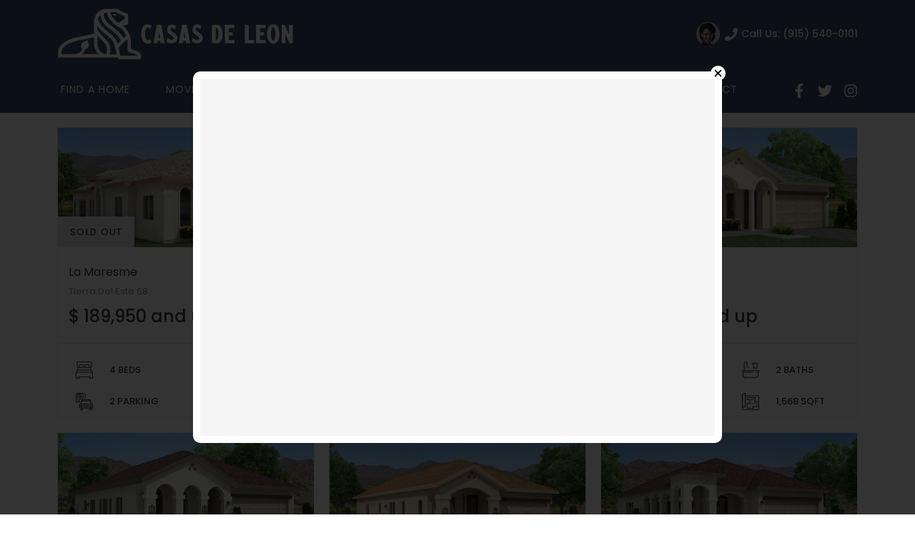

--- FILE ---
content_type: text/html; charset=UTF-8
request_url: https://mycasasdeleon.com/state/tde68/
body_size: 26445
content:
<script src ="https://cdn.jotfor.ms/s/static/latest/static/feedback2.js" type="text/javascript"></script> <script type="text/javascript"> var JFL_252925622648161 = new JotformFeedback({ formId: '252925622648161', base: 'https://form.jotform.com/', windowTitle: 'Contact Us', backgroundColor: '#FFA500', fontColor: '#FFFFFF', type: '1', height: 500, width: 700, openOnLoad: true }); </script> <script src='https://cdn.jotfor.ms/s/umd/latest/for-form-embed-handler.js'></script> <script>window.jotformEmbedHandler("iframe[id='252925622648161']", "https://form.jotform.com/")</script>
<!DOCTYPE html><html lang="en-US"><head >	<meta charset="UTF-8" />
	<meta name="viewport" content="width=device-width, initial-scale=1" />
	<title>Tierra Del Este 68 &#8211; Casas de Leon</title>
<meta name='robots' content='max-image-preview:large' />
<link rel="alternate" type="application/rss+xml" title="Casas de Leon &raquo; Feed" href="https://mycasasdeleon.com/feed/" />
<link rel="alternate" type="application/rss+xml" title="Casas de Leon &raquo; Comments Feed" href="https://mycasasdeleon.com/comments/feed/" />
<link rel="alternate" type="application/rss+xml" title="Casas de Leon &raquo; Tierra Del Este 68 State Feed" href="https://mycasasdeleon.com/state/tde68/feed/" />
<script type="text/javascript">
/* <![CDATA[ */
window._wpemojiSettings = {"baseUrl":"https:\/\/s.w.org\/images\/core\/emoji\/15.0.3\/72x72\/","ext":".png","svgUrl":"https:\/\/s.w.org\/images\/core\/emoji\/15.0.3\/svg\/","svgExt":".svg","source":{"concatemoji":"https:\/\/mycasasdeleon.com\/wp-includes\/js\/wp-emoji-release.min.js?ver=6.5.7"}};
/*! This file is auto-generated */
!function(i,n){var o,s,e;function c(e){try{var t={supportTests:e,timestamp:(new Date).valueOf()};sessionStorage.setItem(o,JSON.stringify(t))}catch(e){}}function p(e,t,n){e.clearRect(0,0,e.canvas.width,e.canvas.height),e.fillText(t,0,0);var t=new Uint32Array(e.getImageData(0,0,e.canvas.width,e.canvas.height).data),r=(e.clearRect(0,0,e.canvas.width,e.canvas.height),e.fillText(n,0,0),new Uint32Array(e.getImageData(0,0,e.canvas.width,e.canvas.height).data));return t.every(function(e,t){return e===r[t]})}function u(e,t,n){switch(t){case"flag":return n(e,"\ud83c\udff3\ufe0f\u200d\u26a7\ufe0f","\ud83c\udff3\ufe0f\u200b\u26a7\ufe0f")?!1:!n(e,"\ud83c\uddfa\ud83c\uddf3","\ud83c\uddfa\u200b\ud83c\uddf3")&&!n(e,"\ud83c\udff4\udb40\udc67\udb40\udc62\udb40\udc65\udb40\udc6e\udb40\udc67\udb40\udc7f","\ud83c\udff4\u200b\udb40\udc67\u200b\udb40\udc62\u200b\udb40\udc65\u200b\udb40\udc6e\u200b\udb40\udc67\u200b\udb40\udc7f");case"emoji":return!n(e,"\ud83d\udc26\u200d\u2b1b","\ud83d\udc26\u200b\u2b1b")}return!1}function f(e,t,n){var r="undefined"!=typeof WorkerGlobalScope&&self instanceof WorkerGlobalScope?new OffscreenCanvas(300,150):i.createElement("canvas"),a=r.getContext("2d",{willReadFrequently:!0}),o=(a.textBaseline="top",a.font="600 32px Arial",{});return e.forEach(function(e){o[e]=t(a,e,n)}),o}function t(e){var t=i.createElement("script");t.src=e,t.defer=!0,i.head.appendChild(t)}"undefined"!=typeof Promise&&(o="wpEmojiSettingsSupports",s=["flag","emoji"],n.supports={everything:!0,everythingExceptFlag:!0},e=new Promise(function(e){i.addEventListener("DOMContentLoaded",e,{once:!0})}),new Promise(function(t){var n=function(){try{var e=JSON.parse(sessionStorage.getItem(o));if("object"==typeof e&&"number"==typeof e.timestamp&&(new Date).valueOf()<e.timestamp+604800&&"object"==typeof e.supportTests)return e.supportTests}catch(e){}return null}();if(!n){if("undefined"!=typeof Worker&&"undefined"!=typeof OffscreenCanvas&&"undefined"!=typeof URL&&URL.createObjectURL&&"undefined"!=typeof Blob)try{var e="postMessage("+f.toString()+"("+[JSON.stringify(s),u.toString(),p.toString()].join(",")+"));",r=new Blob([e],{type:"text/javascript"}),a=new Worker(URL.createObjectURL(r),{name:"wpTestEmojiSupports"});return void(a.onmessage=function(e){c(n=e.data),a.terminate(),t(n)})}catch(e){}c(n=f(s,u,p))}t(n)}).then(function(e){for(var t in e)n.supports[t]=e[t],n.supports.everything=n.supports.everything&&n.supports[t],"flag"!==t&&(n.supports.everythingExceptFlag=n.supports.everythingExceptFlag&&n.supports[t]);n.supports.everythingExceptFlag=n.supports.everythingExceptFlag&&!n.supports.flag,n.DOMReady=!1,n.readyCallback=function(){n.DOMReady=!0}}).then(function(){return e}).then(function(){var e;n.supports.everything||(n.readyCallback(),(e=n.source||{}).concatemoji?t(e.concatemoji):e.wpemoji&&e.twemoji&&(t(e.twemoji),t(e.wpemoji)))}))}((window,document),window._wpemojiSettings);
/* ]]> */
</script>
<link rel='stylesheet' id='jupiterx_icons-css' href='https://mycasasdeleon.com/wp-content/themes/jupiterx/lib/assets/dist/css/icons-admin.css?ver=3.3.5' type='text/css' media='all' />
<link rel='stylesheet' id='dashicons-css' href='https://mycasasdeleon.com/wp-includes/css/dashicons.min.css?ver=6.5.7' type='text/css' media='all' />
<link rel='stylesheet' id='menu-icons-extra-css' href='https://mycasasdeleon.com/wp-content/plugins/menu-icons/css/extra.min.css?ver=0.13.14' type='text/css' media='all' />
<style id='wp-emoji-styles-inline-css' type='text/css'>

	img.wp-smiley, img.emoji {
		display: inline !important;
		border: none !important;
		box-shadow: none !important;
		height: 1em !important;
		width: 1em !important;
		margin: 0 0.07em !important;
		vertical-align: -0.1em !important;
		background: none !important;
		padding: 0 !important;
	}
</style>
<link rel='stylesheet' id='jet-engine-frontend-css' href='https://mycasasdeleon.com/wp-content/plugins/jet-engine/assets/css/frontend.css?ver=3.5.0' type='text/css' media='all' />
<style id='classic-theme-styles-inline-css' type='text/css'>
/*! This file is auto-generated */
.wp-block-button__link{color:#fff;background-color:#32373c;border-radius:9999px;box-shadow:none;text-decoration:none;padding:calc(.667em + 2px) calc(1.333em + 2px);font-size:1.125em}.wp-block-file__button{background:#32373c;color:#fff;text-decoration:none}
</style>
<style id='global-styles-inline-css' type='text/css'>
body{--wp--preset--color--black: #000000;--wp--preset--color--cyan-bluish-gray: #abb8c3;--wp--preset--color--white: #ffffff;--wp--preset--color--pale-pink: #f78da7;--wp--preset--color--vivid-red: #cf2e2e;--wp--preset--color--luminous-vivid-orange: #ff6900;--wp--preset--color--luminous-vivid-amber: #fcb900;--wp--preset--color--light-green-cyan: #7bdcb5;--wp--preset--color--vivid-green-cyan: #00d084;--wp--preset--color--pale-cyan-blue: #8ed1fc;--wp--preset--color--vivid-cyan-blue: #0693e3;--wp--preset--color--vivid-purple: #9b51e0;--wp--preset--gradient--vivid-cyan-blue-to-vivid-purple: linear-gradient(135deg,rgba(6,147,227,1) 0%,rgb(155,81,224) 100%);--wp--preset--gradient--light-green-cyan-to-vivid-green-cyan: linear-gradient(135deg,rgb(122,220,180) 0%,rgb(0,208,130) 100%);--wp--preset--gradient--luminous-vivid-amber-to-luminous-vivid-orange: linear-gradient(135deg,rgba(252,185,0,1) 0%,rgba(255,105,0,1) 100%);--wp--preset--gradient--luminous-vivid-orange-to-vivid-red: linear-gradient(135deg,rgba(255,105,0,1) 0%,rgb(207,46,46) 100%);--wp--preset--gradient--very-light-gray-to-cyan-bluish-gray: linear-gradient(135deg,rgb(238,238,238) 0%,rgb(169,184,195) 100%);--wp--preset--gradient--cool-to-warm-spectrum: linear-gradient(135deg,rgb(74,234,220) 0%,rgb(151,120,209) 20%,rgb(207,42,186) 40%,rgb(238,44,130) 60%,rgb(251,105,98) 80%,rgb(254,248,76) 100%);--wp--preset--gradient--blush-light-purple: linear-gradient(135deg,rgb(255,206,236) 0%,rgb(152,150,240) 100%);--wp--preset--gradient--blush-bordeaux: linear-gradient(135deg,rgb(254,205,165) 0%,rgb(254,45,45) 50%,rgb(107,0,62) 100%);--wp--preset--gradient--luminous-dusk: linear-gradient(135deg,rgb(255,203,112) 0%,rgb(199,81,192) 50%,rgb(65,88,208) 100%);--wp--preset--gradient--pale-ocean: linear-gradient(135deg,rgb(255,245,203) 0%,rgb(182,227,212) 50%,rgb(51,167,181) 100%);--wp--preset--gradient--electric-grass: linear-gradient(135deg,rgb(202,248,128) 0%,rgb(113,206,126) 100%);--wp--preset--gradient--midnight: linear-gradient(135deg,rgb(2,3,129) 0%,rgb(40,116,252) 100%);--wp--preset--font-size--small: 13px;--wp--preset--font-size--medium: 20px;--wp--preset--font-size--large: 36px;--wp--preset--font-size--x-large: 42px;--wp--preset--spacing--20: 0.44rem;--wp--preset--spacing--30: 0.67rem;--wp--preset--spacing--40: 1rem;--wp--preset--spacing--50: 1.5rem;--wp--preset--spacing--60: 2.25rem;--wp--preset--spacing--70: 3.38rem;--wp--preset--spacing--80: 5.06rem;--wp--preset--shadow--natural: 6px 6px 9px rgba(0, 0, 0, 0.2);--wp--preset--shadow--deep: 12px 12px 50px rgba(0, 0, 0, 0.4);--wp--preset--shadow--sharp: 6px 6px 0px rgba(0, 0, 0, 0.2);--wp--preset--shadow--outlined: 6px 6px 0px -3px rgba(255, 255, 255, 1), 6px 6px rgba(0, 0, 0, 1);--wp--preset--shadow--crisp: 6px 6px 0px rgba(0, 0, 0, 1);}:where(.is-layout-flex){gap: 0.5em;}:where(.is-layout-grid){gap: 0.5em;}body .is-layout-flex{display: flex;}body .is-layout-flex{flex-wrap: wrap;align-items: center;}body .is-layout-flex > *{margin: 0;}body .is-layout-grid{display: grid;}body .is-layout-grid > *{margin: 0;}:where(.wp-block-columns.is-layout-flex){gap: 2em;}:where(.wp-block-columns.is-layout-grid){gap: 2em;}:where(.wp-block-post-template.is-layout-flex){gap: 1.25em;}:where(.wp-block-post-template.is-layout-grid){gap: 1.25em;}.has-black-color{color: var(--wp--preset--color--black) !important;}.has-cyan-bluish-gray-color{color: var(--wp--preset--color--cyan-bluish-gray) !important;}.has-white-color{color: var(--wp--preset--color--white) !important;}.has-pale-pink-color{color: var(--wp--preset--color--pale-pink) !important;}.has-vivid-red-color{color: var(--wp--preset--color--vivid-red) !important;}.has-luminous-vivid-orange-color{color: var(--wp--preset--color--luminous-vivid-orange) !important;}.has-luminous-vivid-amber-color{color: var(--wp--preset--color--luminous-vivid-amber) !important;}.has-light-green-cyan-color{color: var(--wp--preset--color--light-green-cyan) !important;}.has-vivid-green-cyan-color{color: var(--wp--preset--color--vivid-green-cyan) !important;}.has-pale-cyan-blue-color{color: var(--wp--preset--color--pale-cyan-blue) !important;}.has-vivid-cyan-blue-color{color: var(--wp--preset--color--vivid-cyan-blue) !important;}.has-vivid-purple-color{color: var(--wp--preset--color--vivid-purple) !important;}.has-black-background-color{background-color: var(--wp--preset--color--black) !important;}.has-cyan-bluish-gray-background-color{background-color: var(--wp--preset--color--cyan-bluish-gray) !important;}.has-white-background-color{background-color: var(--wp--preset--color--white) !important;}.has-pale-pink-background-color{background-color: var(--wp--preset--color--pale-pink) !important;}.has-vivid-red-background-color{background-color: var(--wp--preset--color--vivid-red) !important;}.has-luminous-vivid-orange-background-color{background-color: var(--wp--preset--color--luminous-vivid-orange) !important;}.has-luminous-vivid-amber-background-color{background-color: var(--wp--preset--color--luminous-vivid-amber) !important;}.has-light-green-cyan-background-color{background-color: var(--wp--preset--color--light-green-cyan) !important;}.has-vivid-green-cyan-background-color{background-color: var(--wp--preset--color--vivid-green-cyan) !important;}.has-pale-cyan-blue-background-color{background-color: var(--wp--preset--color--pale-cyan-blue) !important;}.has-vivid-cyan-blue-background-color{background-color: var(--wp--preset--color--vivid-cyan-blue) !important;}.has-vivid-purple-background-color{background-color: var(--wp--preset--color--vivid-purple) !important;}.has-black-border-color{border-color: var(--wp--preset--color--black) !important;}.has-cyan-bluish-gray-border-color{border-color: var(--wp--preset--color--cyan-bluish-gray) !important;}.has-white-border-color{border-color: var(--wp--preset--color--white) !important;}.has-pale-pink-border-color{border-color: var(--wp--preset--color--pale-pink) !important;}.has-vivid-red-border-color{border-color: var(--wp--preset--color--vivid-red) !important;}.has-luminous-vivid-orange-border-color{border-color: var(--wp--preset--color--luminous-vivid-orange) !important;}.has-luminous-vivid-amber-border-color{border-color: var(--wp--preset--color--luminous-vivid-amber) !important;}.has-light-green-cyan-border-color{border-color: var(--wp--preset--color--light-green-cyan) !important;}.has-vivid-green-cyan-border-color{border-color: var(--wp--preset--color--vivid-green-cyan) !important;}.has-pale-cyan-blue-border-color{border-color: var(--wp--preset--color--pale-cyan-blue) !important;}.has-vivid-cyan-blue-border-color{border-color: var(--wp--preset--color--vivid-cyan-blue) !important;}.has-vivid-purple-border-color{border-color: var(--wp--preset--color--vivid-purple) !important;}.has-vivid-cyan-blue-to-vivid-purple-gradient-background{background: var(--wp--preset--gradient--vivid-cyan-blue-to-vivid-purple) !important;}.has-light-green-cyan-to-vivid-green-cyan-gradient-background{background: var(--wp--preset--gradient--light-green-cyan-to-vivid-green-cyan) !important;}.has-luminous-vivid-amber-to-luminous-vivid-orange-gradient-background{background: var(--wp--preset--gradient--luminous-vivid-amber-to-luminous-vivid-orange) !important;}.has-luminous-vivid-orange-to-vivid-red-gradient-background{background: var(--wp--preset--gradient--luminous-vivid-orange-to-vivid-red) !important;}.has-very-light-gray-to-cyan-bluish-gray-gradient-background{background: var(--wp--preset--gradient--very-light-gray-to-cyan-bluish-gray) !important;}.has-cool-to-warm-spectrum-gradient-background{background: var(--wp--preset--gradient--cool-to-warm-spectrum) !important;}.has-blush-light-purple-gradient-background{background: var(--wp--preset--gradient--blush-light-purple) !important;}.has-blush-bordeaux-gradient-background{background: var(--wp--preset--gradient--blush-bordeaux) !important;}.has-luminous-dusk-gradient-background{background: var(--wp--preset--gradient--luminous-dusk) !important;}.has-pale-ocean-gradient-background{background: var(--wp--preset--gradient--pale-ocean) !important;}.has-electric-grass-gradient-background{background: var(--wp--preset--gradient--electric-grass) !important;}.has-midnight-gradient-background{background: var(--wp--preset--gradient--midnight) !important;}.has-small-font-size{font-size: var(--wp--preset--font-size--small) !important;}.has-medium-font-size{font-size: var(--wp--preset--font-size--medium) !important;}.has-large-font-size{font-size: var(--wp--preset--font-size--large) !important;}.has-x-large-font-size{font-size: var(--wp--preset--font-size--x-large) !important;}
.wp-block-navigation a:where(:not(.wp-element-button)){color: inherit;}
:where(.wp-block-post-template.is-layout-flex){gap: 1.25em;}:where(.wp-block-post-template.is-layout-grid){gap: 1.25em;}
:where(.wp-block-columns.is-layout-flex){gap: 2em;}:where(.wp-block-columns.is-layout-grid){gap: 2em;}
.wp-block-pullquote{font-size: 1.5em;line-height: 1.6;}
</style>
<link rel='stylesheet' id='jupiterx-css' href='https://mycasasdeleon.com/wp-content/uploads/jupiterx/compiler/jupiterx/e787ab1.css?ver=3.3.5' type='text/css' media='all' />
<link rel='stylesheet' id='font-awesome-all-css' href='https://mycasasdeleon.com/wp-content/plugins/jet-menu/assets/public/lib/font-awesome/css/all.min.css?ver=5.12.0' type='text/css' media='all' />
<link rel='stylesheet' id='font-awesome-v4-shims-css' href='https://mycasasdeleon.com/wp-content/plugins/jet-menu/assets/public/lib/font-awesome/css/v4-shims.min.css?ver=5.12.0' type='text/css' media='all' />
<link rel='stylesheet' id='jet-menu-public-styles-css' href='https://mycasasdeleon.com/wp-content/plugins/jet-menu/assets/public/css/public.css?ver=2.4.4' type='text/css' media='all' />
<link rel='stylesheet' id='jet-popup-frontend-css' href='https://mycasasdeleon.com/wp-content/plugins/jet-popup/assets/css/jet-popup-frontend.css?ver=2.0.3.1' type='text/css' media='all' />
<link rel='stylesheet' id='jupiterx-elements-dynamic-styles-css' href='https://mycasasdeleon.com/wp-content/uploads/jupiterx/compiler/jupiterx-elements-dynamic-styles/de72363.css?ver=3.3.5' type='text/css' media='all' />
<link rel='stylesheet' id='jet-elements-css' href='https://mycasasdeleon.com/wp-content/plugins/jet-elements/assets/css/jet-elements.css?ver=2.6.19' type='text/css' media='all' />
<link rel='stylesheet' id='jet-elements-skin-css' href='https://mycasasdeleon.com/wp-content/plugins/jet-elements/assets/css/jet-elements-skin.css?ver=2.6.19' type='text/css' media='all' />
<link rel='stylesheet' id='elementor-frontend-css' href='https://mycasasdeleon.com/wp-content/plugins/elementor/assets/css/frontend-lite.min.css?ver=3.22.3' type='text/css' media='all' />
<link rel='stylesheet' id='swiper-css' href='https://mycasasdeleon.com/wp-content/plugins/elementor/assets/lib/swiper/v8/css/swiper.min.css?ver=8.4.5' type='text/css' media='all' />
<link rel='stylesheet' id='jupiterx-core-raven-frontend-css' href='https://mycasasdeleon.com/wp-content/plugins/jupiterx-core/includes/extensions/raven/assets/css/frontend.min.css?ver=6.5.7' type='text/css' media='all' />
<link rel='stylesheet' id='elementor-post-3596-css' href='https://mycasasdeleon.com/wp-content/uploads/elementor/css/post-3596.css?ver=1720580712' type='text/css' media='all' />
<link rel='stylesheet' id='jet-tabs-frontend-css' href='https://mycasasdeleon.com/wp-content/plugins/jet-tabs/assets/css/jet-tabs-frontend.css?ver=2.2.2' type='text/css' media='all' />
<link rel='stylesheet' id='jet-tricks-frontend-css' href='https://mycasasdeleon.com/wp-content/plugins/jet-tricks/assets/css/jet-tricks-frontend.css?ver=1.4.8' type='text/css' media='all' />
<link rel='stylesheet' id='flatpickr-css' href='https://mycasasdeleon.com/wp-content/plugins/elementor/assets/lib/flatpickr/flatpickr.min.css?ver=4.1.4' type='text/css' media='all' />
<link rel='stylesheet' id='elementor-global-css' href='https://mycasasdeleon.com/wp-content/uploads/elementor/css/global.css?ver=1720580707' type='text/css' media='all' />
<link rel='stylesheet' id='elementor-post-19-css' href='https://mycasasdeleon.com/wp-content/uploads/elementor/css/post-19.css?ver=1720580713' type='text/css' media='all' />
<link rel='stylesheet' id='elementor-post-992-css' href='https://mycasasdeleon.com/wp-content/uploads/elementor/css/post-992.css?ver=1720580706' type='text/css' media='all' />
<link rel='stylesheet' id='elementor-post-22-css' href='https://mycasasdeleon.com/wp-content/uploads/elementor/css/post-22.css?ver=1720580706' type='text/css' media='all' />
<link rel='stylesheet' id='google-fonts-1-css' href='https://fonts.googleapis.com/css?family=Poppins%3A100%2C100italic%2C200%2C200italic%2C300%2C300italic%2C400%2C400italic%2C500%2C500italic%2C600%2C600italic%2C700%2C700italic%2C800%2C800italic%2C900%2C900italic%7CRoboto+Slab%3A100%2C100italic%2C200%2C200italic%2C300%2C300italic%2C400%2C400italic%2C500%2C500italic%2C600%2C600italic%2C700%2C700italic%2C800%2C800italic%2C900%2C900italic&#038;display=auto&#038;ver=6.5.7' type='text/css' media='all' />
<link rel="preconnect" href="https://fonts.gstatic.com/" crossorigin><script type="text/javascript" src="https://mycasasdeleon.com/wp-includes/js/jquery/jquery.min.js?ver=3.7.1" id="jquery-core-js"></script>
<script type="text/javascript" src="https://mycasasdeleon.com/wp-includes/js/jquery/jquery-migrate.min.js?ver=3.4.1" id="jquery-migrate-js"></script>
<script type="text/javascript" src="https://mycasasdeleon.com/wp-content/themes/jupiterx/lib/admin/assets/lib/webfont/webfont.min.js?ver=1.6.26" id="jupiterx-webfont-js"></script>
<script type="text/javascript" id="jupiterx-webfont-js-after">
/* <![CDATA[ */
WebFont.load({
				google: {
					families: ['Poppins:100,200,300,400,500,600,700,800,900,100italic,200italic,300italic,400italic,500italic,600italic,700italic,800italic,900italic']
				}
			});
/* ]]> */
</script>
<script type="text/javascript" src="https://mycasasdeleon.com/wp-content/themes/jupiterx/lib/assets/dist/js/utils.min.js?ver=3.3.5" id="jupiterx-utils-js"></script>
<link rel="https://api.w.org/" href="https://mycasasdeleon.com/wp-json/" /><link rel="alternate" type="application/json" href="https://mycasasdeleon.com/wp-json/wp/v2/state/32" /><link rel="EditURI" type="application/rsd+xml" title="RSD" href="https://mycasasdeleon.com/xmlrpc.php?rsd" />
<meta name="generator" content="WordPress 6.5.7" />

<!--BEGIN: TRACKING CODE MANAGER (v2.3.0) BY INTELLYWP.COM IN HEAD//-->
<!-- Global site tag (gtag.js) - Google Analytics -->
<script async src="https://www.googletagmanager.com/gtag/js?id=UA-70111664-1"></script>
<script>
  window.dataLayer = window.dataLayer || [];
  function gtag(){dataLayer.push(arguments);}
  gtag('js', new Date());

  gtag('config', 'UA-70111664-1');
</script>
<!--END: https://wordpress.org/plugins/tracking-code-manager IN HEAD//--><meta name="generator" content="Elementor 3.22.3; features: e_optimized_assets_loading, e_optimized_css_loading, e_font_icon_svg, additional_custom_breakpoints, e_lazyload; settings: css_print_method-external, google_font-enabled, font_display-auto">
<style type="text/css">.recentcomments a{display:inline !important;padding:0 !important;margin:0 !important;}</style>			<style>
				.e-con.e-parent:nth-of-type(n+4):not(.e-lazyloaded):not(.e-no-lazyload),
				.e-con.e-parent:nth-of-type(n+4):not(.e-lazyloaded):not(.e-no-lazyload) * {
					background-image: none !important;
				}
				@media screen and (max-height: 1024px) {
					.e-con.e-parent:nth-of-type(n+3):not(.e-lazyloaded):not(.e-no-lazyload),
					.e-con.e-parent:nth-of-type(n+3):not(.e-lazyloaded):not(.e-no-lazyload) * {
						background-image: none !important;
					}
				}
				@media screen and (max-height: 640px) {
					.e-con.e-parent:nth-of-type(n+2):not(.e-lazyloaded):not(.e-no-lazyload),
					.e-con.e-parent:nth-of-type(n+2):not(.e-lazyloaded):not(.e-no-lazyload) * {
						background-image: none !important;
					}
				}
			</style>
			<link rel="icon" href="https://mycasasdeleon.com/wp-content/uploads/2023/02/cropped-casas-de-leon-website-icon-32x32.png" sizes="32x32" />
<link rel="icon" href="https://mycasasdeleon.com/wp-content/uploads/2023/02/cropped-casas-de-leon-website-icon-192x192.png" sizes="192x192" />
<link rel="apple-touch-icon" href="https://mycasasdeleon.com/wp-content/uploads/2023/02/cropped-casas-de-leon-website-icon-180x180.png" />
<meta name="msapplication-TileImage" content="https://mycasasdeleon.com/wp-content/uploads/2023/02/cropped-casas-de-leon-website-icon-270x270.png" />
		<style type="text/css" id="wp-custom-css">
			.cf7sg-container .cf7-smart-grid.has-grid .container {
    max-width: 100% !important;
}

.cf7-smart-grid.has-grid .field .wpcf7-form-control-wrap {
    line-height: 34px;
}

.elementor-2193 .elementor-element.elementor-element-a7f2a3c .wpcf7 .wpcf7-form-control:not(.wpcf7-submit):not(.wpcf7-checkbox):not(.wpcf7-radio):not(.wpcf7-acceptance):not(.wpcf7-file) {
    color: #000000;
}		</style>
		</head><body data-rsssl=1 class="archive tax-state term-tde68 term-32 no-js jet-desktop-menu-active elementor-default elementor-kit-3596 jupiterx-header-sticky" itemscope="itemscope" itemtype="http://schema.org/WebPage"><a class="jupiterx-a11y jupiterx-a11y-skip-navigation-link" href="#jupiterx-main">Skip to content</a><div class="jupiterx-site"><header class="jupiterx-header jupiterx-header-custom jupiterx-header-sticky-custom" data-jupiterx-settings="{&quot;breakpoint&quot;:&quot;767.98&quot;,&quot;template&quot;:&quot;19&quot;,&quot;stickyTemplate&quot;:&quot;992&quot;,&quot;behavior&quot;:&quot;sticky&quot;,&quot;offset&quot;:&quot;500&quot;}" role="banner" itemscope="itemscope" itemtype="http://schema.org/WPHeader">		<div data-elementor-type="header" data-elementor-id="19" class="elementor elementor-19">
						<header class="elementor-section elementor-top-section elementor-element elementor-element-74807e90 elementor-section-height-min-height elementor-section-boxed elementor-section-height-default elementor-section-items-middle" data-id="74807e90" data-element_type="section" data-settings="{&quot;jet_parallax_layout_list&quot;:[{&quot;jet_parallax_layout_image&quot;:{&quot;url&quot;:&quot;&quot;,&quot;id&quot;:&quot;&quot;,&quot;size&quot;:&quot;&quot;},&quot;_id&quot;:&quot;b5dea23&quot;,&quot;jet_parallax_layout_speed&quot;:{&quot;unit&quot;:&quot;%&quot;,&quot;size&quot;:&quot;50&quot;,&quot;sizes&quot;:[]},&quot;jet_parallax_layout_type&quot;:&quot;scroll&quot;,&quot;jet_parallax_layout_z_index&quot;:&quot;&quot;,&quot;jet_parallax_layout_bg_x&quot;:&quot;50&quot;,&quot;jet_parallax_layout_bg_y&quot;:&quot;50&quot;,&quot;jet_parallax_layout_bg_size&quot;:&quot;auto&quot;,&quot;jet_parallax_layout_animation_prop&quot;:&quot;transform&quot;,&quot;jet_parallax_layout_on&quot;:[&quot;desktop&quot;,&quot;tablet&quot;],&quot;jet_parallax_layout_image_tablet&quot;:{&quot;url&quot;:&quot;&quot;,&quot;id&quot;:&quot;&quot;,&quot;size&quot;:&quot;&quot;},&quot;jet_parallax_layout_image_mobile&quot;:{&quot;url&quot;:&quot;&quot;,&quot;id&quot;:&quot;&quot;,&quot;size&quot;:&quot;&quot;},&quot;jet_parallax_layout_direction&quot;:null,&quot;jet_parallax_layout_fx_direction&quot;:null,&quot;jet_parallax_layout_bg_x_tablet&quot;:&quot;&quot;,&quot;jet_parallax_layout_bg_x_mobile&quot;:&quot;&quot;,&quot;jet_parallax_layout_bg_y_tablet&quot;:&quot;&quot;,&quot;jet_parallax_layout_bg_y_mobile&quot;:&quot;&quot;,&quot;jet_parallax_layout_bg_size_tablet&quot;:&quot;&quot;,&quot;jet_parallax_layout_bg_size_mobile&quot;:&quot;&quot;}],&quot;background_background&quot;:&quot;classic&quot;}">
						<div class="elementor-container elementor-column-gap-default">
					<div class="elementor-column elementor-col-100 elementor-top-column elementor-element elementor-element-52d7b14a raven-column-flex-horizontal" data-id="52d7b14a" data-element_type="column">
			<div class="elementor-widget-wrap elementor-element-populated">
						<div class="elementor-element elementor-element-6af1a43c elementor-widget elementor-widget-raven-site-logo" data-id="6af1a43c" data-element_type="widget" data-widget_type="raven-site-logo.default">
				<div class="elementor-widget-container">
					<div class="raven-widget-wrapper">
			<div class="raven-site-logo raven-site-logo-customizer">
									<a class="raven-site-logo-link" href="https://mycasasdeleon.com">
								<picture><source media='(max-width:767px)' srcset='https://mycasasdeleon.com/wp-content/uploads/2020/03/casas-de-leon-logo-white.png'><source media='(max-width:1024px)' srcset='https://mycasasdeleon.com/wp-content/uploads/2020/03/casas-de-leon-logo-white.png'><img src="https://mycasasdeleon.com/wp-content/uploads/2020/03/casas-de-leon-logo-white.png" alt="Casas de Leon" data-no-lazy="1" /></picture>									</a>
							</div>
		</div>
				</div>
				</div>
				<div class="elementor-element elementor-element-4630e74d elementor-hidden-phone elementor-widget elementor-widget-raven-flex-spacer" data-id="4630e74d" data-element_type="widget" data-widget_type="raven-flex-spacer.default">
				<div class="elementor-widget-container">
						<div class="raven-spacer">&nbsp;</div>
				</div>
				</div>
				<div class="elementor-element elementor-element-e089356 elementor-hidden-phone elementor-widget elementor-widget-raven-image" data-id="e089356" data-element_type="widget" data-widget_type="raven-image.default">
				<div class="elementor-widget-container">
					<div class="raven-image">
		
		
		<img width="33" height="33" src="https://mycasasdeleon.com/wp-content/uploads/2019/06/phone-avatar-2.png" class="attachment-full size-full wp-image-67" alt="" decoding="async" />		</div>
				</div>
				</div>
				<div class="elementor-element elementor-element-ccc1f40 elementor-position-left elementor-hidden-phone elementor-view-default elementor-mobile-position-top elementor-vertical-align-top elementor-widget elementor-widget-icon-box" data-id="ccc1f40" data-element_type="widget" data-widget_type="icon-box.default">
				<div class="elementor-widget-container">
			<link rel="stylesheet" href="https://mycasasdeleon.com/wp-content/plugins/elementor/assets/css/widget-icon-box.min.css">		<div class="elementor-icon-box-wrapper">

						<div class="elementor-icon-box-icon">
				<a href="tel:915-540-0101" class="elementor-icon elementor-animation-" tabindex="-1">
				<svg aria-hidden="true" class="e-font-icon-svg e-fas-phone" viewBox="0 0 512 512" xmlns="http://www.w3.org/2000/svg"><path d="M493.4 24.6l-104-24c-11.3-2.6-22.9 3.3-27.5 13.9l-48 112c-4.2 9.8-1.4 21.3 6.9 28l60.6 49.6c-36 76.7-98.9 140.5-177.2 177.2l-49.6-60.6c-6.8-8.3-18.2-11.1-28-6.9l-112 48C3.9 366.5-2 378.1.6 389.4l24 104C27.1 504.2 36.7 512 48 512c256.1 0 464-207.5 464-464 0-11.2-7.7-20.9-18.6-23.4z"></path></svg>				</a>
			</div>
			
						<div class="elementor-icon-box-content">

									<h3 class="elementor-icon-box-title">
						<a href="tel:915-540-0101" >
							Call Us: (915) 540-0101						</a>
					</h3>
				
				
			</div>
			
		</div>
				</div>
				</div>
					</div>
		</div>
					</div>
		</header>
				<header class="elementor-section elementor-top-section elementor-element elementor-element-4ef12736 elementor-section-height-min-height elementor-section-boxed elementor-section-height-default elementor-section-items-middle" data-id="4ef12736" data-element_type="section" data-settings="{&quot;jet_parallax_layout_list&quot;:[{&quot;jet_parallax_layout_image&quot;:{&quot;url&quot;:&quot;&quot;,&quot;id&quot;:&quot;&quot;,&quot;size&quot;:&quot;&quot;},&quot;_id&quot;:&quot;9a9d3fe&quot;,&quot;jet_parallax_layout_speed&quot;:{&quot;unit&quot;:&quot;%&quot;,&quot;size&quot;:&quot;50&quot;,&quot;sizes&quot;:[]},&quot;jet_parallax_layout_type&quot;:&quot;scroll&quot;,&quot;jet_parallax_layout_z_index&quot;:&quot;&quot;,&quot;jet_parallax_layout_bg_x&quot;:&quot;50&quot;,&quot;jet_parallax_layout_bg_y&quot;:&quot;50&quot;,&quot;jet_parallax_layout_bg_size&quot;:&quot;auto&quot;,&quot;jet_parallax_layout_animation_prop&quot;:&quot;transform&quot;,&quot;jet_parallax_layout_on&quot;:[&quot;desktop&quot;,&quot;tablet&quot;],&quot;jet_parallax_layout_image_tablet&quot;:{&quot;url&quot;:&quot;&quot;,&quot;id&quot;:&quot;&quot;,&quot;size&quot;:&quot;&quot;},&quot;jet_parallax_layout_image_mobile&quot;:{&quot;url&quot;:&quot;&quot;,&quot;id&quot;:&quot;&quot;,&quot;size&quot;:&quot;&quot;},&quot;jet_parallax_layout_direction&quot;:null,&quot;jet_parallax_layout_fx_direction&quot;:null,&quot;jet_parallax_layout_bg_x_tablet&quot;:&quot;&quot;,&quot;jet_parallax_layout_bg_x_mobile&quot;:&quot;&quot;,&quot;jet_parallax_layout_bg_y_tablet&quot;:&quot;&quot;,&quot;jet_parallax_layout_bg_y_mobile&quot;:&quot;&quot;,&quot;jet_parallax_layout_bg_size_tablet&quot;:&quot;&quot;,&quot;jet_parallax_layout_bg_size_mobile&quot;:&quot;&quot;}],&quot;background_background&quot;:&quot;classic&quot;}">
						<div class="elementor-container elementor-column-gap-default">
					<div class="elementor-column elementor-col-100 elementor-top-column elementor-element elementor-element-46339a56 raven-column-flex-horizontal" data-id="46339a56" data-element_type="column">
			<div class="elementor-widget-wrap elementor-element-populated">
						<div class="elementor-element elementor-element-3c93b1b raven-breakpoint-tablet raven-nav-menu-align-center raven-nav-menu-stretch raven-mobile-nav-menu-align-left elementor-widget elementor-widget-raven-nav-menu" data-id="3c93b1b" data-element_type="widget" data-settings="{&quot;submenu_icon&quot;:&quot;&lt;svg 0=\&quot;fas fa-chevron-down\&quot; class=\&quot;e-font-icon-svg e-fas-chevron-down\&quot;&gt;\n\t\t\t\t\t&lt;use xlink:href=\&quot;#fas-chevron-down\&quot;&gt;\n\t\t\t\t\t\t&lt;symbol id=\&quot;fas-chevron-down\&quot; viewBox=\&quot;0 0 448 512\&quot;&gt;\n\t\t\t\t\t\t\t&lt;path d=\&quot;M207.029 381.476L12.686 187.132c-9.373-9.373-9.373-24.569 0-33.941l22.667-22.667c9.357-9.357 24.522-9.375 33.901-.04L224 284.505l154.745-154.021c9.379-9.335 24.544-9.317 33.901.04l22.667 22.667c9.373 9.373 9.373 24.569 0 33.941L240.971 381.476c-9.373 9.372-24.569 9.372-33.942 0z\&quot;&gt;&lt;\/path&gt;\n\t\t\t\t\t\t&lt;\/symbol&gt;\n\t\t\t\t\t&lt;\/use&gt;\n\t\t\t\t&lt;\/svg&gt;&quot;,&quot;full_width&quot;:&quot;stretch&quot;,&quot;mobile_layout&quot;:&quot;dropdown&quot;,&quot;submenu_space_between&quot;:{&quot;unit&quot;:&quot;px&quot;,&quot;size&quot;:&quot;&quot;,&quot;sizes&quot;:[]},&quot;submenu_opening_position&quot;:&quot;bottom&quot;}" data-widget_type="raven-nav-menu.default">
				<div class="elementor-widget-container">
					<nav class="raven-nav-menu-main raven-nav-menu-horizontal raven-nav-menu-tablet- raven-nav-menu-mobile- raven-nav-icons-hidden-tablet raven-nav-icons-hidden-mobile">
			<ul id="menu-3c93b1b" class="raven-nav-menu"><li class="menu-item menu-item-type-post_type menu-item-object-page menu-item-has-children menu-item-2009"><a href="https://mycasasdeleon.com/find/" class="raven-menu-item raven-link-item ">Find a home</a>
<ul class="0 sub-menu raven-submenu">
	<li class="menu-item menu-item-type-custom menu-item-object-custom menu-item-2047"><a href="https://mycasasdeleon.com/find/#horizon-city" class="raven-submenu-item raven-link-item ">Horizon City</a></li>
	<li class="menu-item menu-item-type-custom menu-item-object-custom menu-item-2984"><a href="https://mycasasdeleon.com/find/#el-paso-county" class="raven-submenu-item raven-link-item ">El Paso County</a></li>
	<li class="menu-item menu-item-type-custom menu-item-object-custom menu-item-2048"><a href="https://mycasasdeleon.com/find/#far-east-el-paso" class="raven-submenu-item raven-link-item ">Far East El Paso</a></li>
	<li class="menu-item menu-item-type-custom menu-item-object-custom menu-item-2985"><a href="https://mycasasdeleon.com/find/#east-el-paso" class="raven-submenu-item raven-link-item ">East El Paso &#8211; Sold Out</a></li>
	<li class="menu-item menu-item-type-custom menu-item-object-custom menu-item-2986"><a href="https://mycasasdeleon.com/find/#northeast-el-paso" class="raven-submenu-item raven-link-item ">Northeast El Paso &#8211; Sold Out</a></li>
</ul>
</li>
<li class="menu-item menu-item-type-post_type menu-item-object-page menu-item-1874"><a href="https://mycasasdeleon.com/move-in-ready-homes/" class="raven-menu-item raven-link-item ">Move In Ready</a></li>
<li class="menu-item menu-item-type-post_type menu-item-object-page menu-item-4228"><a href="https://mycasasdeleon.com/3d-tours/" class="raven-menu-item raven-link-item ">3D Tours</a></li>
<li class="menu-item menu-item-type-custom menu-item-object-custom menu-item-has-children menu-item-1521"><a class="raven-menu-item raven-link-item ">About</a>
<ul class="0 sub-menu raven-submenu">
	<li class="menu-item menu-item-type-post_type menu-item-object-page menu-item-1970"><a href="https://mycasasdeleon.com/quality/" class="raven-submenu-item raven-link-item ">Our Quality</a></li>
	<li class="menu-item menu-item-type-post_type menu-item-object-page menu-item-2297"><a href="https://mycasasdeleon.com/standard-features/" class="raven-submenu-item raven-link-item ">Standard Features</a></li>
</ul>
</li>
<li class="menu-item menu-item-type-post_type menu-item-object-page menu-item-1931"><a href="https://mycasasdeleon.com/finance/" class="raven-menu-item raven-link-item ">Finance Your Home</a></li>
<li class="menu-item menu-item-type-post_type menu-item-object-page menu-item-has-children menu-item-1818"><a href="https://mycasasdeleon.com/desert-lifestyle/" class="raven-menu-item raven-link-item ">Lifestyle</a>
<ul class="0 sub-menu raven-submenu">
	<li class="menu-item menu-item-type-post_type menu-item-object-page menu-item-2092"><a href="https://mycasasdeleon.com/desert-lifestyle/outdoor-activities/" class="raven-submenu-item raven-link-item ">Outdoor Activities</a></li>
	<li class="menu-item menu-item-type-post_type menu-item-object-page menu-item-2353"><a href="https://mycasasdeleon.com/desert-lifestyle/popular-eateries/" class="raven-submenu-item raven-link-item ">Popular Eateries</a></li>
	<li class="menu-item menu-item-type-post_type menu-item-object-page menu-item-2361"><a href="https://mycasasdeleon.com/desert-lifestyle/arts-culture/" class="raven-submenu-item raven-link-item ">Arts &#038; Culture</a></li>
	<li class="menu-item menu-item-type-post_type menu-item-object-page menu-item-2380"><a href="https://mycasasdeleon.com/desert-lifestyle/health-fitness/" class="raven-submenu-item raven-link-item ">Health &#038; Fitness</a></li>
</ul>
</li>
<li class="menu-item menu-item-type-post_type menu-item-object-page menu-item-1771"><a href="https://mycasasdeleon.com/contact/" class="raven-menu-item raven-link-item ">Contact</a></li>
</ul>		</nav>

		<div class="raven-nav-menu-toggle">

						<div class="raven-nav-menu-toggle-button ">
								<span class="fa fa-bars"></span>
								</div>

		</div>
		<nav class="raven-nav-icons-hidden-tablet raven-nav-icons-hidden-mobile raven-nav-menu-mobile raven-nav-menu-dropdown">
									<div class="raven-container">
				<ul id="menu-mobile-3c93b1b" class="raven-nav-menu"><li class="menu-item menu-item-type-post_type menu-item-object-page menu-item-has-children menu-item-2009"><a href="https://mycasasdeleon.com/find/" class="raven-menu-item raven-link-item ">Find a home</a>
<ul class="0 sub-menu raven-submenu">
	<li class="menu-item menu-item-type-custom menu-item-object-custom menu-item-2047"><a href="https://mycasasdeleon.com/find/#horizon-city" class="raven-submenu-item raven-link-item ">Horizon City</a></li>
	<li class="menu-item menu-item-type-custom menu-item-object-custom menu-item-2984"><a href="https://mycasasdeleon.com/find/#el-paso-county" class="raven-submenu-item raven-link-item ">El Paso County</a></li>
	<li class="menu-item menu-item-type-custom menu-item-object-custom menu-item-2048"><a href="https://mycasasdeleon.com/find/#far-east-el-paso" class="raven-submenu-item raven-link-item ">Far East El Paso</a></li>
	<li class="menu-item menu-item-type-custom menu-item-object-custom menu-item-2985"><a href="https://mycasasdeleon.com/find/#east-el-paso" class="raven-submenu-item raven-link-item ">East El Paso &#8211; Sold Out</a></li>
	<li class="menu-item menu-item-type-custom menu-item-object-custom menu-item-2986"><a href="https://mycasasdeleon.com/find/#northeast-el-paso" class="raven-submenu-item raven-link-item ">Northeast El Paso &#8211; Sold Out</a></li>
</ul>
</li>
<li class="menu-item menu-item-type-post_type menu-item-object-page menu-item-1874"><a href="https://mycasasdeleon.com/move-in-ready-homes/" class="raven-menu-item raven-link-item ">Move In Ready</a></li>
<li class="menu-item menu-item-type-post_type menu-item-object-page menu-item-4228"><a href="https://mycasasdeleon.com/3d-tours/" class="raven-menu-item raven-link-item ">3D Tours</a></li>
<li class="menu-item menu-item-type-custom menu-item-object-custom menu-item-has-children menu-item-1521"><a class="raven-menu-item raven-link-item ">About</a>
<ul class="0 sub-menu raven-submenu">
	<li class="menu-item menu-item-type-post_type menu-item-object-page menu-item-1970"><a href="https://mycasasdeleon.com/quality/" class="raven-submenu-item raven-link-item ">Our Quality</a></li>
	<li class="menu-item menu-item-type-post_type menu-item-object-page menu-item-2297"><a href="https://mycasasdeleon.com/standard-features/" class="raven-submenu-item raven-link-item ">Standard Features</a></li>
</ul>
</li>
<li class="menu-item menu-item-type-post_type menu-item-object-page menu-item-1931"><a href="https://mycasasdeleon.com/finance/" class="raven-menu-item raven-link-item ">Finance Your Home</a></li>
<li class="menu-item menu-item-type-post_type menu-item-object-page menu-item-has-children menu-item-1818"><a href="https://mycasasdeleon.com/desert-lifestyle/" class="raven-menu-item raven-link-item ">Lifestyle</a>
<ul class="0 sub-menu raven-submenu">
	<li class="menu-item menu-item-type-post_type menu-item-object-page menu-item-2092"><a href="https://mycasasdeleon.com/desert-lifestyle/outdoor-activities/" class="raven-submenu-item raven-link-item ">Outdoor Activities</a></li>
	<li class="menu-item menu-item-type-post_type menu-item-object-page menu-item-2353"><a href="https://mycasasdeleon.com/desert-lifestyle/popular-eateries/" class="raven-submenu-item raven-link-item ">Popular Eateries</a></li>
	<li class="menu-item menu-item-type-post_type menu-item-object-page menu-item-2361"><a href="https://mycasasdeleon.com/desert-lifestyle/arts-culture/" class="raven-submenu-item raven-link-item ">Arts &#038; Culture</a></li>
	<li class="menu-item menu-item-type-post_type menu-item-object-page menu-item-2380"><a href="https://mycasasdeleon.com/desert-lifestyle/health-fitness/" class="raven-submenu-item raven-link-item ">Health &#038; Fitness</a></li>
</ul>
</li>
<li class="menu-item menu-item-type-post_type menu-item-object-page menu-item-1771"><a href="https://mycasasdeleon.com/contact/" class="raven-menu-item raven-link-item ">Contact</a></li>
</ul>			</div>
		</nav>
				</div>
				</div>
				<div class="elementor-element elementor-element-8a1533d elementor-widget elementor-widget-raven-flex-spacer" data-id="8a1533d" data-element_type="widget" data-widget_type="raven-flex-spacer.default">
				<div class="elementor-widget-container">
						<div class="raven-spacer">&nbsp;</div>
				</div>
				</div>
				<div class="elementor-element elementor-element-afb1995 elementor-shape-rounded elementor-grid-0 e-grid-align-center elementor-widget elementor-widget-social-icons" data-id="afb1995" data-element_type="widget" data-widget_type="social-icons.default">
				<div class="elementor-widget-container">
			<style>/*! elementor - v3.22.0 - 26-06-2024 */
.elementor-widget-social-icons.elementor-grid-0 .elementor-widget-container,.elementor-widget-social-icons.elementor-grid-mobile-0 .elementor-widget-container,.elementor-widget-social-icons.elementor-grid-tablet-0 .elementor-widget-container{line-height:1;font-size:0}.elementor-widget-social-icons:not(.elementor-grid-0):not(.elementor-grid-tablet-0):not(.elementor-grid-mobile-0) .elementor-grid{display:inline-grid}.elementor-widget-social-icons .elementor-grid{grid-column-gap:var(--grid-column-gap,5px);grid-row-gap:var(--grid-row-gap,5px);grid-template-columns:var(--grid-template-columns);justify-content:var(--justify-content,center);justify-items:var(--justify-content,center)}.elementor-icon.elementor-social-icon{font-size:var(--icon-size,25px);line-height:var(--icon-size,25px);width:calc(var(--icon-size, 25px) + 2 * var(--icon-padding, .5em));height:calc(var(--icon-size, 25px) + 2 * var(--icon-padding, .5em))}.elementor-social-icon{--e-social-icon-icon-color:#fff;display:inline-flex;background-color:#69727d;align-items:center;justify-content:center;text-align:center;cursor:pointer}.elementor-social-icon i{color:var(--e-social-icon-icon-color)}.elementor-social-icon svg{fill:var(--e-social-icon-icon-color)}.elementor-social-icon:last-child{margin:0}.elementor-social-icon:hover{opacity:.9;color:#fff}.elementor-social-icon-android{background-color:#a4c639}.elementor-social-icon-apple{background-color:#999}.elementor-social-icon-behance{background-color:#1769ff}.elementor-social-icon-bitbucket{background-color:#205081}.elementor-social-icon-codepen{background-color:#000}.elementor-social-icon-delicious{background-color:#39f}.elementor-social-icon-deviantart{background-color:#05cc47}.elementor-social-icon-digg{background-color:#005be2}.elementor-social-icon-dribbble{background-color:#ea4c89}.elementor-social-icon-elementor{background-color:#d30c5c}.elementor-social-icon-envelope{background-color:#ea4335}.elementor-social-icon-facebook,.elementor-social-icon-facebook-f{background-color:#3b5998}.elementor-social-icon-flickr{background-color:#0063dc}.elementor-social-icon-foursquare{background-color:#2d5be3}.elementor-social-icon-free-code-camp,.elementor-social-icon-freecodecamp{background-color:#006400}.elementor-social-icon-github{background-color:#333}.elementor-social-icon-gitlab{background-color:#e24329}.elementor-social-icon-globe{background-color:#69727d}.elementor-social-icon-google-plus,.elementor-social-icon-google-plus-g{background-color:#dd4b39}.elementor-social-icon-houzz{background-color:#7ac142}.elementor-social-icon-instagram{background-color:#262626}.elementor-social-icon-jsfiddle{background-color:#487aa2}.elementor-social-icon-link{background-color:#818a91}.elementor-social-icon-linkedin,.elementor-social-icon-linkedin-in{background-color:#0077b5}.elementor-social-icon-medium{background-color:#00ab6b}.elementor-social-icon-meetup{background-color:#ec1c40}.elementor-social-icon-mixcloud{background-color:#273a4b}.elementor-social-icon-odnoklassniki{background-color:#f4731c}.elementor-social-icon-pinterest{background-color:#bd081c}.elementor-social-icon-product-hunt{background-color:#da552f}.elementor-social-icon-reddit{background-color:#ff4500}.elementor-social-icon-rss{background-color:#f26522}.elementor-social-icon-shopping-cart{background-color:#4caf50}.elementor-social-icon-skype{background-color:#00aff0}.elementor-social-icon-slideshare{background-color:#0077b5}.elementor-social-icon-snapchat{background-color:#fffc00}.elementor-social-icon-soundcloud{background-color:#f80}.elementor-social-icon-spotify{background-color:#2ebd59}.elementor-social-icon-stack-overflow{background-color:#fe7a15}.elementor-social-icon-steam{background-color:#00adee}.elementor-social-icon-stumbleupon{background-color:#eb4924}.elementor-social-icon-telegram{background-color:#2ca5e0}.elementor-social-icon-threads{background-color:#000}.elementor-social-icon-thumb-tack{background-color:#1aa1d8}.elementor-social-icon-tripadvisor{background-color:#589442}.elementor-social-icon-tumblr{background-color:#35465c}.elementor-social-icon-twitch{background-color:#6441a5}.elementor-social-icon-twitter{background-color:#1da1f2}.elementor-social-icon-viber{background-color:#665cac}.elementor-social-icon-vimeo{background-color:#1ab7ea}.elementor-social-icon-vk{background-color:#45668e}.elementor-social-icon-weibo{background-color:#dd2430}.elementor-social-icon-weixin{background-color:#31a918}.elementor-social-icon-whatsapp{background-color:#25d366}.elementor-social-icon-wordpress{background-color:#21759b}.elementor-social-icon-x-twitter{background-color:#000}.elementor-social-icon-xing{background-color:#026466}.elementor-social-icon-yelp{background-color:#af0606}.elementor-social-icon-youtube{background-color:#cd201f}.elementor-social-icon-500px{background-color:#0099e5}.elementor-shape-rounded .elementor-icon.elementor-social-icon{border-radius:10%}.elementor-shape-circle .elementor-icon.elementor-social-icon{border-radius:50%}</style>		<div class="elementor-social-icons-wrapper elementor-grid">
							<span class="elementor-grid-item">
					<a class="elementor-icon elementor-social-icon elementor-social-icon-facebook-f elementor-repeater-item-5c459ef" href="https://www.facebook.com/mycasasdeleon" target="_blank">
						<span class="elementor-screen-only">Facebook-f</span>
						<svg class="e-font-icon-svg e-fab-facebook-f" viewBox="0 0 320 512" xmlns="http://www.w3.org/2000/svg"><path d="M279.14 288l14.22-92.66h-88.91v-60.13c0-25.35 12.42-50.06 52.24-50.06h40.42V6.26S260.43 0 225.36 0c-73.22 0-121.08 44.38-121.08 124.72v70.62H22.89V288h81.39v224h100.17V288z"></path></svg>					</a>
				</span>
							<span class="elementor-grid-item">
					<a class="elementor-icon elementor-social-icon elementor-social-icon-twitter elementor-repeater-item-6c23cd3" href="https://twitter.com/casasdeleon" target="_blank">
						<span class="elementor-screen-only">Twitter</span>
						<svg class="e-font-icon-svg e-fab-twitter" viewBox="0 0 512 512" xmlns="http://www.w3.org/2000/svg"><path d="M459.37 151.716c.325 4.548.325 9.097.325 13.645 0 138.72-105.583 298.558-298.558 298.558-59.452 0-114.68-17.219-161.137-47.106 8.447.974 16.568 1.299 25.34 1.299 49.055 0 94.213-16.568 130.274-44.832-46.132-.975-84.792-31.188-98.112-72.772 6.498.974 12.995 1.624 19.818 1.624 9.421 0 18.843-1.3 27.614-3.573-48.081-9.747-84.143-51.98-84.143-102.985v-1.299c13.969 7.797 30.214 12.67 47.431 13.319-28.264-18.843-46.781-51.005-46.781-87.391 0-19.492 5.197-37.36 14.294-52.954 51.655 63.675 129.3 105.258 216.365 109.807-1.624-7.797-2.599-15.918-2.599-24.04 0-57.828 46.782-104.934 104.934-104.934 30.213 0 57.502 12.67 76.67 33.137 23.715-4.548 46.456-13.32 66.599-25.34-7.798 24.366-24.366 44.833-46.132 57.827 21.117-2.273 41.584-8.122 60.426-16.243-14.292 20.791-32.161 39.308-52.628 54.253z"></path></svg>					</a>
				</span>
							<span class="elementor-grid-item">
					<a class="elementor-icon elementor-social-icon elementor-social-icon-instagram elementor-repeater-item-ed907ee" href="https://www.instagram.com/casasdeleon/" target="_blank">
						<span class="elementor-screen-only">Instagram</span>
						<svg class="e-font-icon-svg e-fab-instagram" viewBox="0 0 448 512" xmlns="http://www.w3.org/2000/svg"><path d="M224.1 141c-63.6 0-114.9 51.3-114.9 114.9s51.3 114.9 114.9 114.9S339 319.5 339 255.9 287.7 141 224.1 141zm0 189.6c-41.1 0-74.7-33.5-74.7-74.7s33.5-74.7 74.7-74.7 74.7 33.5 74.7 74.7-33.6 74.7-74.7 74.7zm146.4-194.3c0 14.9-12 26.8-26.8 26.8-14.9 0-26.8-12-26.8-26.8s12-26.8 26.8-26.8 26.8 12 26.8 26.8zm76.1 27.2c-1.7-35.9-9.9-67.7-36.2-93.9-26.2-26.2-58-34.4-93.9-36.2-37-2.1-147.9-2.1-184.9 0-35.8 1.7-67.6 9.9-93.9 36.1s-34.4 58-36.2 93.9c-2.1 37-2.1 147.9 0 184.9 1.7 35.9 9.9 67.7 36.2 93.9s58 34.4 93.9 36.2c37 2.1 147.9 2.1 184.9 0 35.9-1.7 67.7-9.9 93.9-36.2 26.2-26.2 34.4-58 36.2-93.9 2.1-37 2.1-147.8 0-184.8zM398.8 388c-7.8 19.6-22.9 34.7-42.6 42.6-29.5 11.7-99.5 9-132.1 9s-102.7 2.6-132.1-9c-19.6-7.8-34.7-22.9-42.6-42.6-11.7-29.5-9-99.5-9-132.1s-2.6-102.7 9-132.1c7.8-19.6 22.9-34.7 42.6-42.6 29.5-11.7 99.5-9 132.1-9s102.7-2.6 132.1 9c19.6 7.8 34.7 22.9 42.6 42.6 11.7 29.5 9 99.5 9 132.1s2.7 102.7-9 132.1z"></path></svg>					</a>
				</span>
					</div>
				</div>
				</div>
					</div>
		</div>
					</div>
		</header>
				</div>
				<div data-elementor-type="header" data-elementor-id="992" class="elementor elementor-992">
						<header class="elementor-section elementor-top-section elementor-element elementor-element-72b6dbc elementor-section-height-min-height elementor-section-boxed elementor-section-height-default elementor-section-items-middle" data-id="72b6dbc" data-element_type="section" data-settings="{&quot;jet_parallax_layout_list&quot;:[{&quot;jet_parallax_layout_image&quot;:{&quot;url&quot;:&quot;&quot;,&quot;id&quot;:&quot;&quot;,&quot;size&quot;:&quot;&quot;},&quot;_id&quot;:&quot;9a9d3fe&quot;,&quot;jet_parallax_layout_speed&quot;:{&quot;unit&quot;:&quot;%&quot;,&quot;size&quot;:&quot;50&quot;,&quot;sizes&quot;:[]},&quot;jet_parallax_layout_type&quot;:&quot;scroll&quot;,&quot;jet_parallax_layout_z_index&quot;:&quot;&quot;,&quot;jet_parallax_layout_bg_x&quot;:&quot;50&quot;,&quot;jet_parallax_layout_bg_y&quot;:&quot;50&quot;,&quot;jet_parallax_layout_bg_size&quot;:&quot;auto&quot;,&quot;jet_parallax_layout_animation_prop&quot;:&quot;transform&quot;,&quot;jet_parallax_layout_on&quot;:[&quot;desktop&quot;,&quot;tablet&quot;],&quot;jet_parallax_layout_image_tablet&quot;:{&quot;url&quot;:&quot;&quot;,&quot;id&quot;:&quot;&quot;,&quot;size&quot;:&quot;&quot;},&quot;jet_parallax_layout_image_mobile&quot;:{&quot;url&quot;:&quot;&quot;,&quot;id&quot;:&quot;&quot;,&quot;size&quot;:&quot;&quot;},&quot;jet_parallax_layout_direction&quot;:null,&quot;jet_parallax_layout_fx_direction&quot;:null,&quot;jet_parallax_layout_bg_x_tablet&quot;:&quot;&quot;,&quot;jet_parallax_layout_bg_x_mobile&quot;:&quot;&quot;,&quot;jet_parallax_layout_bg_y_tablet&quot;:&quot;&quot;,&quot;jet_parallax_layout_bg_y_mobile&quot;:&quot;&quot;,&quot;jet_parallax_layout_bg_size_tablet&quot;:&quot;&quot;,&quot;jet_parallax_layout_bg_size_mobile&quot;:&quot;&quot;}],&quot;background_background&quot;:&quot;classic&quot;}">
						<div class="elementor-container elementor-column-gap-default">
					<div class="elementor-column elementor-col-100 elementor-top-column elementor-element elementor-element-b0d1566 raven-column-flex-horizontal" data-id="b0d1566" data-element_type="column">
			<div class="elementor-widget-wrap elementor-element-populated">
						<div class="elementor-element elementor-element-4be4cb1 raven-breakpoint-tablet raven-nav-menu-align-center raven-nav-menu-stretch raven-mobile-nav-menu-align-left elementor-widget elementor-widget-raven-nav-menu" data-id="4be4cb1" data-element_type="widget" data-settings="{&quot;submenu_icon&quot;:&quot;&lt;svg 0=\&quot;fas fa-chevron-down\&quot; class=\&quot;e-font-icon-svg e-fas-chevron-down\&quot;&gt;\n\t\t\t\t\t&lt;use xlink:href=\&quot;#fas-chevron-down\&quot;&gt;\n\t\t\t\t\t\t&lt;symbol id=\&quot;fas-chevron-down\&quot; viewBox=\&quot;0 0 448 512\&quot;&gt;\n\t\t\t\t\t\t\t&lt;path d=\&quot;M207.029 381.476L12.686 187.132c-9.373-9.373-9.373-24.569 0-33.941l22.667-22.667c9.357-9.357 24.522-9.375 33.901-.04L224 284.505l154.745-154.021c9.379-9.335 24.544-9.317 33.901.04l22.667 22.667c9.373 9.373 9.373 24.569 0 33.941L240.971 381.476c-9.373 9.372-24.569 9.372-33.942 0z\&quot;&gt;&lt;\/path&gt;\n\t\t\t\t\t\t&lt;\/symbol&gt;\n\t\t\t\t\t&lt;\/use&gt;\n\t\t\t\t&lt;\/svg&gt;&quot;,&quot;full_width&quot;:&quot;stretch&quot;,&quot;mobile_layout&quot;:&quot;dropdown&quot;,&quot;submenu_space_between&quot;:{&quot;unit&quot;:&quot;px&quot;,&quot;size&quot;:&quot;&quot;,&quot;sizes&quot;:[]},&quot;submenu_opening_position&quot;:&quot;bottom&quot;}" data-widget_type="raven-nav-menu.default">
				<div class="elementor-widget-container">
					<nav class="raven-nav-menu-main raven-nav-menu-horizontal raven-nav-menu-tablet- raven-nav-menu-mobile- raven-nav-icons-hidden-tablet raven-nav-icons-hidden-mobile">
			<ul id="menu-4be4cb1" class="raven-nav-menu"><li class="menu-item menu-item-type-post_type menu-item-object-page menu-item-has-children menu-item-2009"><a href="https://mycasasdeleon.com/find/" class="raven-menu-item raven-link-item ">Find a home</a>
<ul class="0 sub-menu raven-submenu">
	<li class="menu-item menu-item-type-custom menu-item-object-custom menu-item-2047"><a href="https://mycasasdeleon.com/find/#horizon-city" class="raven-submenu-item raven-link-item ">Horizon City</a></li>
	<li class="menu-item menu-item-type-custom menu-item-object-custom menu-item-2984"><a href="https://mycasasdeleon.com/find/#el-paso-county" class="raven-submenu-item raven-link-item ">El Paso County</a></li>
	<li class="menu-item menu-item-type-custom menu-item-object-custom menu-item-2048"><a href="https://mycasasdeleon.com/find/#far-east-el-paso" class="raven-submenu-item raven-link-item ">Far East El Paso</a></li>
	<li class="menu-item menu-item-type-custom menu-item-object-custom menu-item-2985"><a href="https://mycasasdeleon.com/find/#east-el-paso" class="raven-submenu-item raven-link-item ">East El Paso &#8211; Sold Out</a></li>
	<li class="menu-item menu-item-type-custom menu-item-object-custom menu-item-2986"><a href="https://mycasasdeleon.com/find/#northeast-el-paso" class="raven-submenu-item raven-link-item ">Northeast El Paso &#8211; Sold Out</a></li>
</ul>
</li>
<li class="menu-item menu-item-type-post_type menu-item-object-page menu-item-1874"><a href="https://mycasasdeleon.com/move-in-ready-homes/" class="raven-menu-item raven-link-item ">Move In Ready</a></li>
<li class="menu-item menu-item-type-post_type menu-item-object-page menu-item-4228"><a href="https://mycasasdeleon.com/3d-tours/" class="raven-menu-item raven-link-item ">3D Tours</a></li>
<li class="menu-item menu-item-type-custom menu-item-object-custom menu-item-has-children menu-item-1521"><a class="raven-menu-item raven-link-item ">About</a>
<ul class="0 sub-menu raven-submenu">
	<li class="menu-item menu-item-type-post_type menu-item-object-page menu-item-1970"><a href="https://mycasasdeleon.com/quality/" class="raven-submenu-item raven-link-item ">Our Quality</a></li>
	<li class="menu-item menu-item-type-post_type menu-item-object-page menu-item-2297"><a href="https://mycasasdeleon.com/standard-features/" class="raven-submenu-item raven-link-item ">Standard Features</a></li>
</ul>
</li>
<li class="menu-item menu-item-type-post_type menu-item-object-page menu-item-1931"><a href="https://mycasasdeleon.com/finance/" class="raven-menu-item raven-link-item ">Finance Your Home</a></li>
<li class="menu-item menu-item-type-post_type menu-item-object-page menu-item-has-children menu-item-1818"><a href="https://mycasasdeleon.com/desert-lifestyle/" class="raven-menu-item raven-link-item ">Lifestyle</a>
<ul class="0 sub-menu raven-submenu">
	<li class="menu-item menu-item-type-post_type menu-item-object-page menu-item-2092"><a href="https://mycasasdeleon.com/desert-lifestyle/outdoor-activities/" class="raven-submenu-item raven-link-item ">Outdoor Activities</a></li>
	<li class="menu-item menu-item-type-post_type menu-item-object-page menu-item-2353"><a href="https://mycasasdeleon.com/desert-lifestyle/popular-eateries/" class="raven-submenu-item raven-link-item ">Popular Eateries</a></li>
	<li class="menu-item menu-item-type-post_type menu-item-object-page menu-item-2361"><a href="https://mycasasdeleon.com/desert-lifestyle/arts-culture/" class="raven-submenu-item raven-link-item ">Arts &#038; Culture</a></li>
	<li class="menu-item menu-item-type-post_type menu-item-object-page menu-item-2380"><a href="https://mycasasdeleon.com/desert-lifestyle/health-fitness/" class="raven-submenu-item raven-link-item ">Health &#038; Fitness</a></li>
</ul>
</li>
<li class="menu-item menu-item-type-post_type menu-item-object-page menu-item-1771"><a href="https://mycasasdeleon.com/contact/" class="raven-menu-item raven-link-item ">Contact</a></li>
</ul>		</nav>

		<div class="raven-nav-menu-toggle">

						<div class="raven-nav-menu-toggle-button ">
								<span class="fa fa-bars"></span>
								</div>

		</div>
		<nav class="raven-nav-icons-hidden-tablet raven-nav-icons-hidden-mobile raven-nav-menu-mobile raven-nav-menu-dropdown">
									<div class="raven-container">
				<ul id="menu-mobile-4be4cb1" class="raven-nav-menu"><li class="menu-item menu-item-type-post_type menu-item-object-page menu-item-has-children menu-item-2009"><a href="https://mycasasdeleon.com/find/" class="raven-menu-item raven-link-item ">Find a home</a>
<ul class="0 sub-menu raven-submenu">
	<li class="menu-item menu-item-type-custom menu-item-object-custom menu-item-2047"><a href="https://mycasasdeleon.com/find/#horizon-city" class="raven-submenu-item raven-link-item ">Horizon City</a></li>
	<li class="menu-item menu-item-type-custom menu-item-object-custom menu-item-2984"><a href="https://mycasasdeleon.com/find/#el-paso-county" class="raven-submenu-item raven-link-item ">El Paso County</a></li>
	<li class="menu-item menu-item-type-custom menu-item-object-custom menu-item-2048"><a href="https://mycasasdeleon.com/find/#far-east-el-paso" class="raven-submenu-item raven-link-item ">Far East El Paso</a></li>
	<li class="menu-item menu-item-type-custom menu-item-object-custom menu-item-2985"><a href="https://mycasasdeleon.com/find/#east-el-paso" class="raven-submenu-item raven-link-item ">East El Paso &#8211; Sold Out</a></li>
	<li class="menu-item menu-item-type-custom menu-item-object-custom menu-item-2986"><a href="https://mycasasdeleon.com/find/#northeast-el-paso" class="raven-submenu-item raven-link-item ">Northeast El Paso &#8211; Sold Out</a></li>
</ul>
</li>
<li class="menu-item menu-item-type-post_type menu-item-object-page menu-item-1874"><a href="https://mycasasdeleon.com/move-in-ready-homes/" class="raven-menu-item raven-link-item ">Move In Ready</a></li>
<li class="menu-item menu-item-type-post_type menu-item-object-page menu-item-4228"><a href="https://mycasasdeleon.com/3d-tours/" class="raven-menu-item raven-link-item ">3D Tours</a></li>
<li class="menu-item menu-item-type-custom menu-item-object-custom menu-item-has-children menu-item-1521"><a class="raven-menu-item raven-link-item ">About</a>
<ul class="0 sub-menu raven-submenu">
	<li class="menu-item menu-item-type-post_type menu-item-object-page menu-item-1970"><a href="https://mycasasdeleon.com/quality/" class="raven-submenu-item raven-link-item ">Our Quality</a></li>
	<li class="menu-item menu-item-type-post_type menu-item-object-page menu-item-2297"><a href="https://mycasasdeleon.com/standard-features/" class="raven-submenu-item raven-link-item ">Standard Features</a></li>
</ul>
</li>
<li class="menu-item menu-item-type-post_type menu-item-object-page menu-item-1931"><a href="https://mycasasdeleon.com/finance/" class="raven-menu-item raven-link-item ">Finance Your Home</a></li>
<li class="menu-item menu-item-type-post_type menu-item-object-page menu-item-has-children menu-item-1818"><a href="https://mycasasdeleon.com/desert-lifestyle/" class="raven-menu-item raven-link-item ">Lifestyle</a>
<ul class="0 sub-menu raven-submenu">
	<li class="menu-item menu-item-type-post_type menu-item-object-page menu-item-2092"><a href="https://mycasasdeleon.com/desert-lifestyle/outdoor-activities/" class="raven-submenu-item raven-link-item ">Outdoor Activities</a></li>
	<li class="menu-item menu-item-type-post_type menu-item-object-page menu-item-2353"><a href="https://mycasasdeleon.com/desert-lifestyle/popular-eateries/" class="raven-submenu-item raven-link-item ">Popular Eateries</a></li>
	<li class="menu-item menu-item-type-post_type menu-item-object-page menu-item-2361"><a href="https://mycasasdeleon.com/desert-lifestyle/arts-culture/" class="raven-submenu-item raven-link-item ">Arts &#038; Culture</a></li>
	<li class="menu-item menu-item-type-post_type menu-item-object-page menu-item-2380"><a href="https://mycasasdeleon.com/desert-lifestyle/health-fitness/" class="raven-submenu-item raven-link-item ">Health &#038; Fitness</a></li>
</ul>
</li>
<li class="menu-item menu-item-type-post_type menu-item-object-page menu-item-1771"><a href="https://mycasasdeleon.com/contact/" class="raven-menu-item raven-link-item ">Contact</a></li>
</ul>			</div>
		</nav>
				</div>
				</div>
				<div class="elementor-element elementor-element-13d861d elementor-widget elementor-widget-raven-flex-spacer" data-id="13d861d" data-element_type="widget" data-widget_type="raven-flex-spacer.default">
				<div class="elementor-widget-container">
						<div class="raven-spacer">&nbsp;</div>
				</div>
				</div>
				<div class="elementor-element elementor-element-60839a7 elementor-shape-rounded elementor-grid-0 e-grid-align-center elementor-widget elementor-widget-social-icons" data-id="60839a7" data-element_type="widget" data-widget_type="social-icons.default">
				<div class="elementor-widget-container">
					<div class="elementor-social-icons-wrapper elementor-grid">
							<span class="elementor-grid-item">
					<a class="elementor-icon elementor-social-icon elementor-social-icon-facebook-f elementor-repeater-item-5c459ef" href="https://www.facebook.com/mycasasdeleon" target="_blank">
						<span class="elementor-screen-only">Facebook-f</span>
						<svg class="e-font-icon-svg e-fab-facebook-f" viewBox="0 0 320 512" xmlns="http://www.w3.org/2000/svg"><path d="M279.14 288l14.22-92.66h-88.91v-60.13c0-25.35 12.42-50.06 52.24-50.06h40.42V6.26S260.43 0 225.36 0c-73.22 0-121.08 44.38-121.08 124.72v70.62H22.89V288h81.39v224h100.17V288z"></path></svg>					</a>
				</span>
							<span class="elementor-grid-item">
					<a class="elementor-icon elementor-social-icon elementor-social-icon-twitter elementor-repeater-item-6c23cd3" href="https://twitter.com/casasdeleon" target="_blank">
						<span class="elementor-screen-only">Twitter</span>
						<svg class="e-font-icon-svg e-fab-twitter" viewBox="0 0 512 512" xmlns="http://www.w3.org/2000/svg"><path d="M459.37 151.716c.325 4.548.325 9.097.325 13.645 0 138.72-105.583 298.558-298.558 298.558-59.452 0-114.68-17.219-161.137-47.106 8.447.974 16.568 1.299 25.34 1.299 49.055 0 94.213-16.568 130.274-44.832-46.132-.975-84.792-31.188-98.112-72.772 6.498.974 12.995 1.624 19.818 1.624 9.421 0 18.843-1.3 27.614-3.573-48.081-9.747-84.143-51.98-84.143-102.985v-1.299c13.969 7.797 30.214 12.67 47.431 13.319-28.264-18.843-46.781-51.005-46.781-87.391 0-19.492 5.197-37.36 14.294-52.954 51.655 63.675 129.3 105.258 216.365 109.807-1.624-7.797-2.599-15.918-2.599-24.04 0-57.828 46.782-104.934 104.934-104.934 30.213 0 57.502 12.67 76.67 33.137 23.715-4.548 46.456-13.32 66.599-25.34-7.798 24.366-24.366 44.833-46.132 57.827 21.117-2.273 41.584-8.122 60.426-16.243-14.292 20.791-32.161 39.308-52.628 54.253z"></path></svg>					</a>
				</span>
							<span class="elementor-grid-item">
					<a class="elementor-icon elementor-social-icon elementor-social-icon-instagram elementor-repeater-item-185b93e" href="https://www.instagram.com/casasdeleon/" target="_blank">
						<span class="elementor-screen-only">Instagram</span>
						<svg class="e-font-icon-svg e-fab-instagram" viewBox="0 0 448 512" xmlns="http://www.w3.org/2000/svg"><path d="M224.1 141c-63.6 0-114.9 51.3-114.9 114.9s51.3 114.9 114.9 114.9S339 319.5 339 255.9 287.7 141 224.1 141zm0 189.6c-41.1 0-74.7-33.5-74.7-74.7s33.5-74.7 74.7-74.7 74.7 33.5 74.7 74.7-33.6 74.7-74.7 74.7zm146.4-194.3c0 14.9-12 26.8-26.8 26.8-14.9 0-26.8-12-26.8-26.8s12-26.8 26.8-26.8 26.8 12 26.8 26.8zm76.1 27.2c-1.7-35.9-9.9-67.7-36.2-93.9-26.2-26.2-58-34.4-93.9-36.2-37-2.1-147.9-2.1-184.9 0-35.8 1.7-67.6 9.9-93.9 36.1s-34.4 58-36.2 93.9c-2.1 37-2.1 147.9 0 184.9 1.7 35.9 9.9 67.7 36.2 93.9s58 34.4 93.9 36.2c37 2.1 147.9 2.1 184.9 0 35.9-1.7 67.7-9.9 93.9-36.2 26.2-26.2 34.4-58 36.2-93.9 2.1-37 2.1-147.8 0-184.8zM398.8 388c-7.8 19.6-22.9 34.7-42.6 42.6-29.5 11.7-99.5 9-132.1 9s-102.7 2.6-132.1-9c-19.6-7.8-34.7-22.9-42.6-42.6-11.7-29.5-9-99.5-9-132.1s-2.6-102.7 9-132.1c7.8-19.6 22.9-34.7 42.6-42.6 29.5-11.7 99.5-9 132.1-9s102.7-2.6 132.1 9c19.6 7.8 34.7 22.9 42.6 42.6 11.7 29.5 9 99.5 9 132.1s2.7 102.7-9 132.1z"></path></svg>					</a>
				</span>
					</div>
				</div>
				</div>
					</div>
		</div>
					</div>
		</header>
				</div>
		</header><main id="jupiterx-main" class="jupiterx-main"><style>.elementor-834 .elementor-element.elementor-element-81342c1 .elementor-repeater-item-efca10e.jet-parallax-section__layout .jet-parallax-section__image{background-size:auto;}.elementor-834 .elementor-element.elementor-element-b7c53d7 > .elementor-widget-container > .jet-listing-grid > .jet-listing-grid__items{--columns:3;}:is( .elementor-834 .elementor-element.elementor-element-b7c53d7 > .elementor-widget-container > .jet-listing-grid > .jet-listing-grid__items, .elementor-834 .elementor-element.elementor-element-b7c53d7 > .elementor-widget-container > .jet-listing-grid > .jet-listing-grid__slider > .jet-listing-grid__items > .slick-list > .slick-track, .elementor-834 .elementor-element.elementor-element-b7c53d7 > .elementor-widget-container > .jet-listing-grid > .jet-listing-grid__scroll-slider > .jet-listing-grid__items ) > .jet-listing-grid__item{padding-left:calc(32px / 2);padding-right:calc(32px / 2);padding-top:calc(32px / 2);padding-bottom:calc(32px / 2);}:is( .elementor-834 .elementor-element.elementor-element-b7c53d7 > .elementor-widget-container > .jet-listing-grid, .elementor-834 .elementor-element.elementor-element-b7c53d7 > .elementor-widget-container > .jet-listing-grid > .jet-listing-grid__slider, .elementor-834 .elementor-element.elementor-element-b7c53d7 > .elementor-widget-container > .jet-listing-grid > .jet-listing-grid__scroll-slider ) > .jet-listing-grid__items{margin-left:calc( 32px / -2);margin-right:calc( 32px / -2);width:calc(100% + 32px);}@media(max-width:767px){.elementor-834 .elementor-element.elementor-element-b7c53d7 > .elementor-widget-container > .jet-listing-grid > .jet-listing-grid__items{--columns:1;}:is( .elementor-834 .elementor-element.elementor-element-b7c53d7 > .elementor-widget-container > .jet-listing-grid > .jet-listing-grid__items, .elementor-834 .elementor-element.elementor-element-b7c53d7 > .elementor-widget-container > .jet-listing-grid > .jet-listing-grid__slider > .jet-listing-grid__items > .slick-list > .slick-track, .elementor-834 .elementor-element.elementor-element-b7c53d7 > .elementor-widget-container > .jet-listing-grid > .jet-listing-grid__scroll-slider > .jet-listing-grid__items ) > .jet-listing-grid__item{padding-left:calc(0px / 2);padding-right:calc(0px / 2);}:is( .elementor-834 .elementor-element.elementor-element-b7c53d7 > .elementor-widget-container > .jet-listing-grid, .elementor-834 .elementor-element.elementor-element-b7c53d7 > .elementor-widget-container > .jet-listing-grid > .jet-listing-grid__slider, .elementor-834 .elementor-element.elementor-element-b7c53d7 > .elementor-widget-container > .jet-listing-grid > .jet-listing-grid__scroll-slider ) > .jet-listing-grid__items{margin-left:calc( 0px / -2);margin-right:calc( 0px / -2);width:calc(100% + 0px);}}</style>		<div data-elementor-type="archive" data-elementor-id="834" class="elementor elementor-834">
						<section class="elementor-section elementor-top-section elementor-element elementor-element-81342c1 elementor-section-boxed elementor-section-height-default elementor-section-height-default" data-id="81342c1" data-element_type="section" data-settings="{&quot;jet_parallax_layout_list&quot;:[{&quot;jet_parallax_layout_image&quot;:{&quot;url&quot;:&quot;&quot;,&quot;id&quot;:&quot;&quot;,&quot;size&quot;:&quot;&quot;},&quot;_id&quot;:&quot;efca10e&quot;,&quot;jet_parallax_layout_image_tablet&quot;:{&quot;url&quot;:&quot;&quot;,&quot;id&quot;:&quot;&quot;,&quot;size&quot;:&quot;&quot;},&quot;jet_parallax_layout_image_mobile&quot;:{&quot;url&quot;:&quot;&quot;,&quot;id&quot;:&quot;&quot;,&quot;size&quot;:&quot;&quot;},&quot;jet_parallax_layout_speed&quot;:{&quot;unit&quot;:&quot;%&quot;,&quot;size&quot;:&quot;50&quot;,&quot;sizes&quot;:[]},&quot;jet_parallax_layout_type&quot;:&quot;scroll&quot;,&quot;jet_parallax_layout_z_index&quot;:&quot;&quot;,&quot;jet_parallax_layout_bg_x&quot;:&quot;50&quot;,&quot;jet_parallax_layout_bg_y&quot;:&quot;50&quot;,&quot;jet_parallax_layout_bg_size&quot;:&quot;auto&quot;,&quot;jet_parallax_layout_animation_prop&quot;:&quot;transform&quot;,&quot;jet_parallax_layout_on&quot;:[&quot;desktop&quot;,&quot;tablet&quot;],&quot;jet_parallax_layout_direction&quot;:null,&quot;jet_parallax_layout_fx_direction&quot;:null,&quot;jet_parallax_layout_bg_x_tablet&quot;:&quot;&quot;,&quot;jet_parallax_layout_bg_x_mobile&quot;:&quot;&quot;,&quot;jet_parallax_layout_bg_y_tablet&quot;:&quot;&quot;,&quot;jet_parallax_layout_bg_y_mobile&quot;:&quot;&quot;,&quot;jet_parallax_layout_bg_size_tablet&quot;:&quot;&quot;,&quot;jet_parallax_layout_bg_size_mobile&quot;:&quot;&quot;}]}">
						<div class="elementor-container elementor-column-gap-default">
					<div class="elementor-column elementor-col-100 elementor-top-column elementor-element elementor-element-3aade4a" data-id="3aade4a" data-element_type="column">
			<div class="elementor-widget-wrap elementor-element-populated">
						<div class="elementor-element elementor-element-b7c53d7 elementor-widget elementor-widget-jet-listing-grid" data-id="b7c53d7" data-element_type="widget" data-settings="{&quot;columns&quot;:3,&quot;columns_mobile&quot;:&quot;1&quot;}" data-widget_type="jet-listing-grid.default">
				<div class="elementor-widget-container">
			<div class="jet-listing-grid jet-listing"><div class="jet-listing-grid__items grid-col-desk-3 grid-col-tablet-3 grid-col-mobile-1 jet-listing-grid--378 jet-equal-columns__wrapper" data-queried-id="32|WP_Term" data-nav="{&quot;enabled&quot;:false,&quot;type&quot;:null,&quot;more_el&quot;:null,&quot;query&quot;:[],&quot;widget_settings&quot;:{&quot;lisitng_id&quot;:378,&quot;posts_num&quot;:6,&quot;columns&quot;:3,&quot;columns_tablet&quot;:3,&quot;columns_mobile&quot;:1,&quot;is_archive_template&quot;:&quot;yes&quot;,&quot;post_status&quot;:[&quot;publish&quot;],&quot;use_random_posts_num&quot;:&quot;&quot;,&quot;max_posts_num&quot;:9,&quot;not_found_message&quot;:&quot;No data was found&quot;,&quot;is_masonry&quot;:false,&quot;equal_columns_height&quot;:&quot;yes&quot;,&quot;use_load_more&quot;:&quot;&quot;,&quot;load_more_id&quot;:&quot;&quot;,&quot;load_more_type&quot;:&quot;click&quot;,&quot;load_more_offset&quot;:{&quot;unit&quot;:&quot;px&quot;,&quot;size&quot;:0,&quot;sizes&quot;:[]},&quot;use_custom_post_types&quot;:&quot;&quot;,&quot;custom_post_types&quot;:[],&quot;hide_widget_if&quot;:&quot;&quot;,&quot;carousel_enabled&quot;:&quot;&quot;,&quot;slides_to_scroll&quot;:&quot;1&quot;,&quot;arrows&quot;:&quot;true&quot;,&quot;arrow_icon&quot;:&quot;fa fa-angle-left&quot;,&quot;dots&quot;:&quot;&quot;,&quot;autoplay&quot;:&quot;true&quot;,&quot;pause_on_hover&quot;:&quot;true&quot;,&quot;autoplay_speed&quot;:5000,&quot;infinite&quot;:&quot;true&quot;,&quot;center_mode&quot;:&quot;&quot;,&quot;effect&quot;:&quot;slide&quot;,&quot;speed&quot;:500,&quot;inject_alternative_items&quot;:&quot;&quot;,&quot;injection_items&quot;:[],&quot;scroll_slider_enabled&quot;:&quot;&quot;,&quot;scroll_slider_on&quot;:[&quot;desktop&quot;,&quot;tablet&quot;,&quot;mobile&quot;],&quot;custom_query&quot;:false,&quot;custom_query_id&quot;:&quot;&quot;,&quot;_element_id&quot;:&quot;&quot;}}" data-page="1" data-pages="1" data-listing-source="posts" data-listing-id="378" data-query-id=""><div class="jet-listing-grid__item jet-listing-dynamic-post-2872 jet-equal-columns" data-post-id="2872" >		<div data-elementor-type="jet-listing-items" data-elementor-id="378" class="elementor elementor-378">
						<section class="elementor-section elementor-top-section elementor-element elementor-element-6a45ba7 elementor-section-boxed elementor-section-height-default elementor-section-height-default" data-id="6a45ba7" data-element_type="section" data-settings="{&quot;jet_parallax_layout_list&quot;:[{&quot;jet_parallax_layout_image&quot;:{&quot;url&quot;:&quot;&quot;,&quot;id&quot;:&quot;&quot;,&quot;size&quot;:&quot;&quot;},&quot;_id&quot;:&quot;a3c57ee&quot;,&quot;jet_parallax_layout_image_tablet&quot;:{&quot;url&quot;:&quot;&quot;,&quot;id&quot;:&quot;&quot;,&quot;size&quot;:&quot;&quot;},&quot;jet_parallax_layout_image_mobile&quot;:{&quot;url&quot;:&quot;&quot;,&quot;id&quot;:&quot;&quot;,&quot;size&quot;:&quot;&quot;},&quot;jet_parallax_layout_speed&quot;:{&quot;unit&quot;:&quot;%&quot;,&quot;size&quot;:&quot;50&quot;,&quot;sizes&quot;:[]},&quot;jet_parallax_layout_type&quot;:&quot;scroll&quot;,&quot;jet_parallax_layout_z_index&quot;:&quot;&quot;,&quot;jet_parallax_layout_bg_x&quot;:&quot;50&quot;,&quot;jet_parallax_layout_bg_y&quot;:&quot;50&quot;,&quot;jet_parallax_layout_bg_size&quot;:&quot;auto&quot;,&quot;jet_parallax_layout_animation_prop&quot;:&quot;transform&quot;,&quot;jet_parallax_layout_on&quot;:[&quot;desktop&quot;,&quot;tablet&quot;],&quot;jet_parallax_layout_direction&quot;:null,&quot;jet_parallax_layout_fx_direction&quot;:null,&quot;jet_parallax_layout_bg_x_tablet&quot;:&quot;&quot;,&quot;jet_parallax_layout_bg_x_mobile&quot;:&quot;&quot;,&quot;jet_parallax_layout_bg_y_tablet&quot;:&quot;&quot;,&quot;jet_parallax_layout_bg_y_mobile&quot;:&quot;&quot;,&quot;jet_parallax_layout_bg_size_tablet&quot;:&quot;&quot;,&quot;jet_parallax_layout_bg_size_mobile&quot;:&quot;&quot;}],&quot;background_background&quot;:&quot;classic&quot;}">
						<div class="elementor-container elementor-column-gap-default">
					<div class="elementor-column elementor-col-100 elementor-top-column elementor-element elementor-element-9ff41ea" data-id="9ff41ea" data-element_type="column">
			<div class="elementor-widget-wrap elementor-element-populated">
						<div class="elementor-element elementor-element-16be76d elementor-widget elementor-widget-jet-listing-dynamic-image" data-id="16be76d" data-element_type="widget" data-widget_type="jet-listing-dynamic-image.default">
				<div class="elementor-widget-container">
			<div class="jet-listing jet-listing-dynamic-image"><a href="https://mycasasdeleon.com/house/tde68-la-maresme/" class="jet-listing-dynamic-image__link"><img fetchpriority="high" width="1200" height="560" src="https://mycasasdeleon.com/wp-content/uploads/2020/07/La-Maresme.jpg" class="jet-listing-dynamic-image__img attachment-full size-full wp-post-image" alt="La-Maresme" decoding="async" srcset="https://mycasasdeleon.com/wp-content/uploads/2020/07/La-Maresme.jpg 1200w, https://mycasasdeleon.com/wp-content/uploads/2020/07/La-Maresme-300x140.jpg 300w, https://mycasasdeleon.com/wp-content/uploads/2020/07/La-Maresme-1024x478.jpg 1024w, https://mycasasdeleon.com/wp-content/uploads/2020/07/La-Maresme-768x358.jpg 768w" sizes="(max-width: 1200px) 100vw, 1200px" loading="eager" /></a></div>		</div>
				</div>
				<div class="elementor-element elementor-element-6042410 elementor-widget__width-auto elementor-widget elementor-widget-jet-listing-dynamic-field" data-id="6042410" data-element_type="widget" data-widget_type="jet-listing-dynamic-field.default">
				<div class="elementor-widget-container">
			<div class="jet-listing jet-listing-dynamic-field display-inline"><div class="jet-listing-dynamic-field__inline-wrap"><div class="jet-listing-dynamic-field__content">Sold Out</div></div></div>		</div>
				</div>
				<div class="elementor-element elementor-element-9a07d54 elementor-widget elementor-widget-jet-listing-dynamic-link" data-id="9a07d54" data-element_type="widget" data-widget_type="jet-listing-dynamic-link.default">
				<div class="elementor-widget-container">
			<div class="jet-listing jet-listing-dynamic-link"><a href="https://mycasasdeleon.com/house/tde68-la-maresme/" class="jet-listing-dynamic-link__link"><span class="jet-listing-dynamic-link__label">La Maresme</span></a></div>		</div>
				</div>
				<div class="elementor-element elementor-element-2236f72 elementor-widget elementor-widget-jet-listing-dynamic-field" data-id="2236f72" data-element_type="widget" data-widget_type="jet-listing-dynamic-field.default">
				<div class="elementor-widget-container">
			<div class="jet-listing jet-listing-dynamic-field display-inline"><div class="jet-listing-dynamic-field__inline-wrap"><div class="jet-listing-dynamic-field__content">Tierra Del Este 68</div></div></div>		</div>
				</div>
				<div class="elementor-element elementor-element-c096467 elementor-widget elementor-widget-jet-listing-dynamic-field" data-id="c096467" data-element_type="widget" data-widget_type="jet-listing-dynamic-field.default">
				<div class="elementor-widget-container">
			<div class="jet-listing jet-listing-dynamic-field display-inline"><div class="jet-listing-dynamic-field__inline-wrap"><div class="jet-listing-dynamic-field__content">$ 189,950 and up</div></div></div>		</div>
				</div>
				<div class="elementor-element elementor-element-4c6dbae elementor-widget elementor-widget-raven-divider" data-id="4c6dbae" data-element_type="widget" data-widget_type="raven-divider.default">
				<div class="elementor-widget-container">
					<div class="raven-widget-wrapper">
			<div class="raven-divider">
				<span class="raven-divider-line raven-divider-solid"></span>
			</div>
		</div>
				</div>
				</div>
				<section class="elementor-section elementor-inner-section elementor-element elementor-element-b0e09a1 elementor-section-boxed elementor-section-height-default elementor-section-height-default" data-id="b0e09a1" data-element_type="section" data-settings="{&quot;jet_parallax_layout_list&quot;:[{&quot;jet_parallax_layout_image&quot;:{&quot;url&quot;:&quot;&quot;,&quot;id&quot;:&quot;&quot;,&quot;size&quot;:&quot;&quot;},&quot;_id&quot;:&quot;0af7627&quot;,&quot;jet_parallax_layout_image_tablet&quot;:{&quot;url&quot;:&quot;&quot;,&quot;id&quot;:&quot;&quot;,&quot;size&quot;:&quot;&quot;},&quot;jet_parallax_layout_image_mobile&quot;:{&quot;url&quot;:&quot;&quot;,&quot;id&quot;:&quot;&quot;,&quot;size&quot;:&quot;&quot;},&quot;jet_parallax_layout_speed&quot;:{&quot;unit&quot;:&quot;%&quot;,&quot;size&quot;:&quot;50&quot;,&quot;sizes&quot;:[]},&quot;jet_parallax_layout_type&quot;:&quot;scroll&quot;,&quot;jet_parallax_layout_z_index&quot;:&quot;&quot;,&quot;jet_parallax_layout_bg_x&quot;:&quot;50&quot;,&quot;jet_parallax_layout_bg_y&quot;:&quot;50&quot;,&quot;jet_parallax_layout_bg_size&quot;:&quot;auto&quot;,&quot;jet_parallax_layout_animation_prop&quot;:&quot;transform&quot;,&quot;jet_parallax_layout_on&quot;:[&quot;desktop&quot;,&quot;tablet&quot;],&quot;jet_parallax_layout_direction&quot;:null,&quot;jet_parallax_layout_fx_direction&quot;:null,&quot;jet_parallax_layout_bg_x_tablet&quot;:&quot;&quot;,&quot;jet_parallax_layout_bg_x_mobile&quot;:&quot;&quot;,&quot;jet_parallax_layout_bg_y_tablet&quot;:&quot;&quot;,&quot;jet_parallax_layout_bg_y_mobile&quot;:&quot;&quot;,&quot;jet_parallax_layout_bg_size_tablet&quot;:&quot;&quot;,&quot;jet_parallax_layout_bg_size_mobile&quot;:&quot;&quot;}]}">
						<div class="elementor-container elementor-column-gap-default">
					<div class="elementor-column elementor-col-50 elementor-inner-column elementor-element elementor-element-7a35940 raven-column-flex-horizontal" data-id="7a35940" data-element_type="column">
			<div class="elementor-widget-wrap elementor-element-populated">
						<div class="elementor-element elementor-element-ce34636 elementor-widget elementor-widget-image" data-id="ce34636" data-element_type="widget" data-widget_type="image.default">
				<div class="elementor-widget-container">
			<style>/*! elementor - v3.22.0 - 26-06-2024 */
.elementor-widget-image{text-align:center}.elementor-widget-image a{display:inline-block}.elementor-widget-image a img[src$=".svg"]{width:48px}.elementor-widget-image img{vertical-align:middle;display:inline-block}</style>										<img width="24" height="24" src="https://mycasasdeleon.com/wp-content/uploads/2019/07/beds-icon-2.svg" class="attachment-large size-large wp-image-362" alt="" />													</div>
				</div>
				<div class="elementor-element elementor-element-c3d78ee elementor-widget elementor-widget-jet-listing-dynamic-field" data-id="c3d78ee" data-element_type="widget" data-widget_type="jet-listing-dynamic-field.default">
				<div class="elementor-widget-container">
			<div class="jet-listing jet-listing-dynamic-field display-inline"><div class="jet-listing-dynamic-field__inline-wrap"><div class="jet-listing-dynamic-field__content">4 Beds</div></div></div>		</div>
				</div>
					</div>
		</div>
				<div class="elementor-column elementor-col-50 elementor-inner-column elementor-element elementor-element-55b154b raven-column-flex-horizontal" data-id="55b154b" data-element_type="column">
			<div class="elementor-widget-wrap elementor-element-populated">
						<div class="elementor-element elementor-element-622579e elementor-widget elementor-widget-image" data-id="622579e" data-element_type="widget" data-widget_type="image.default">
				<div class="elementor-widget-container">
													<img width="24" height="24" src="https://mycasasdeleon.com/wp-content/uploads/2019/07/bath-icon-2.svg" class="attachment-large size-large wp-image-361" alt="" />													</div>
				</div>
				<div class="elementor-element elementor-element-0b6fac7 elementor-widget elementor-widget-jet-listing-dynamic-field" data-id="0b6fac7" data-element_type="widget" data-widget_type="jet-listing-dynamic-field.default">
				<div class="elementor-widget-container">
			<div class="jet-listing jet-listing-dynamic-field display-inline"><div class="jet-listing-dynamic-field__inline-wrap"><div class="jet-listing-dynamic-field__content">2 Baths</div></div></div>		</div>
				</div>
					</div>
		</div>
					</div>
		</section>
				<section class="elementor-section elementor-inner-section elementor-element elementor-element-3a5a2f5 elementor-section-boxed elementor-section-height-default elementor-section-height-default" data-id="3a5a2f5" data-element_type="section" data-settings="{&quot;jet_parallax_layout_list&quot;:[{&quot;jet_parallax_layout_image&quot;:{&quot;url&quot;:&quot;&quot;,&quot;id&quot;:&quot;&quot;,&quot;size&quot;:&quot;&quot;},&quot;_id&quot;:&quot;0af7627&quot;,&quot;jet_parallax_layout_image_tablet&quot;:{&quot;url&quot;:&quot;&quot;,&quot;id&quot;:&quot;&quot;,&quot;size&quot;:&quot;&quot;},&quot;jet_parallax_layout_image_mobile&quot;:{&quot;url&quot;:&quot;&quot;,&quot;id&quot;:&quot;&quot;,&quot;size&quot;:&quot;&quot;},&quot;jet_parallax_layout_speed&quot;:{&quot;unit&quot;:&quot;%&quot;,&quot;size&quot;:&quot;50&quot;,&quot;sizes&quot;:[]},&quot;jet_parallax_layout_type&quot;:&quot;scroll&quot;,&quot;jet_parallax_layout_z_index&quot;:&quot;&quot;,&quot;jet_parallax_layout_bg_x&quot;:&quot;50&quot;,&quot;jet_parallax_layout_bg_y&quot;:&quot;50&quot;,&quot;jet_parallax_layout_bg_size&quot;:&quot;auto&quot;,&quot;jet_parallax_layout_animation_prop&quot;:&quot;transform&quot;,&quot;jet_parallax_layout_on&quot;:[&quot;desktop&quot;,&quot;tablet&quot;],&quot;jet_parallax_layout_direction&quot;:null,&quot;jet_parallax_layout_fx_direction&quot;:null,&quot;jet_parallax_layout_bg_x_tablet&quot;:&quot;&quot;,&quot;jet_parallax_layout_bg_x_mobile&quot;:&quot;&quot;,&quot;jet_parallax_layout_bg_y_tablet&quot;:&quot;&quot;,&quot;jet_parallax_layout_bg_y_mobile&quot;:&quot;&quot;,&quot;jet_parallax_layout_bg_size_tablet&quot;:&quot;&quot;,&quot;jet_parallax_layout_bg_size_mobile&quot;:&quot;&quot;}]}">
						<div class="elementor-container elementor-column-gap-default">
					<div class="elementor-column elementor-col-50 elementor-inner-column elementor-element elementor-element-7a694c3 raven-column-flex-horizontal" data-id="7a694c3" data-element_type="column">
			<div class="elementor-widget-wrap elementor-element-populated">
						<div class="elementor-element elementor-element-2d78e05 elementor-widget elementor-widget-image" data-id="2d78e05" data-element_type="widget" data-widget_type="image.default">
				<div class="elementor-widget-container">
													<img loading="lazy" width="24" height="24" src="https://mycasasdeleon.com/wp-content/uploads/2019/07/car-parking.svg" class="attachment-large size-large wp-image-1461" alt="" />													</div>
				</div>
				<div class="elementor-element elementor-element-7679204 elementor-widget elementor-widget-jet-listing-dynamic-field" data-id="7679204" data-element_type="widget" data-widget_type="jet-listing-dynamic-field.default">
				<div class="elementor-widget-container">
			<div class="jet-listing jet-listing-dynamic-field display-inline"><div class="jet-listing-dynamic-field__inline-wrap"><div class="jet-listing-dynamic-field__content">2 Parking</div></div></div>		</div>
				</div>
					</div>
		</div>
				<div class="elementor-column elementor-col-50 elementor-inner-column elementor-element elementor-element-ed50e66 raven-column-flex-horizontal" data-id="ed50e66" data-element_type="column">
			<div class="elementor-widget-wrap elementor-element-populated">
						<div class="elementor-element elementor-element-636d95d elementor-widget elementor-widget-image" data-id="636d95d" data-element_type="widget" data-widget_type="image.default">
				<div class="elementor-widget-container">
													<img loading="lazy" width="24" height="24" src="https://mycasasdeleon.com/wp-content/uploads/2019/07/plan-icon-2.svg" class="attachment-large size-large wp-image-360" alt="" />													</div>
				</div>
				<div class="elementor-element elementor-element-fcd38ee elementor-widget elementor-widget-jet-listing-dynamic-field" data-id="fcd38ee" data-element_type="widget" data-widget_type="jet-listing-dynamic-field.default">
				<div class="elementor-widget-container">
			<div class="jet-listing jet-listing-dynamic-field display-inline"><div class="jet-listing-dynamic-field__inline-wrap"><div class="jet-listing-dynamic-field__content">1,562 SQFT</div></div></div>		</div>
				</div>
					</div>
		</div>
					</div>
		</section>
					</div>
		</div>
					</div>
		</section>
				</div>
		</div><div class="jet-listing-grid__item jet-listing-dynamic-post-2870 jet-equal-columns" data-post-id="2870" >		<div data-elementor-type="jet-listing-items" data-elementor-id="378" class="elementor elementor-378">
						<section class="elementor-section elementor-top-section elementor-element elementor-element-6a45ba7 elementor-section-boxed elementor-section-height-default elementor-section-height-default" data-id="6a45ba7" data-element_type="section" data-settings="{&quot;jet_parallax_layout_list&quot;:[{&quot;jet_parallax_layout_image&quot;:{&quot;url&quot;:&quot;&quot;,&quot;id&quot;:&quot;&quot;,&quot;size&quot;:&quot;&quot;},&quot;_id&quot;:&quot;a3c57ee&quot;,&quot;jet_parallax_layout_image_tablet&quot;:{&quot;url&quot;:&quot;&quot;,&quot;id&quot;:&quot;&quot;,&quot;size&quot;:&quot;&quot;},&quot;jet_parallax_layout_image_mobile&quot;:{&quot;url&quot;:&quot;&quot;,&quot;id&quot;:&quot;&quot;,&quot;size&quot;:&quot;&quot;},&quot;jet_parallax_layout_speed&quot;:{&quot;unit&quot;:&quot;%&quot;,&quot;size&quot;:&quot;50&quot;,&quot;sizes&quot;:[]},&quot;jet_parallax_layout_type&quot;:&quot;scroll&quot;,&quot;jet_parallax_layout_z_index&quot;:&quot;&quot;,&quot;jet_parallax_layout_bg_x&quot;:&quot;50&quot;,&quot;jet_parallax_layout_bg_y&quot;:&quot;50&quot;,&quot;jet_parallax_layout_bg_size&quot;:&quot;auto&quot;,&quot;jet_parallax_layout_animation_prop&quot;:&quot;transform&quot;,&quot;jet_parallax_layout_on&quot;:[&quot;desktop&quot;,&quot;tablet&quot;],&quot;jet_parallax_layout_direction&quot;:null,&quot;jet_parallax_layout_fx_direction&quot;:null,&quot;jet_parallax_layout_bg_x_tablet&quot;:&quot;&quot;,&quot;jet_parallax_layout_bg_x_mobile&quot;:&quot;&quot;,&quot;jet_parallax_layout_bg_y_tablet&quot;:&quot;&quot;,&quot;jet_parallax_layout_bg_y_mobile&quot;:&quot;&quot;,&quot;jet_parallax_layout_bg_size_tablet&quot;:&quot;&quot;,&quot;jet_parallax_layout_bg_size_mobile&quot;:&quot;&quot;}],&quot;background_background&quot;:&quot;classic&quot;}">
						<div class="elementor-container elementor-column-gap-default">
					<div class="elementor-column elementor-col-100 elementor-top-column elementor-element elementor-element-9ff41ea" data-id="9ff41ea" data-element_type="column">
			<div class="elementor-widget-wrap elementor-element-populated">
						<div class="elementor-element elementor-element-16be76d elementor-widget elementor-widget-jet-listing-dynamic-image" data-id="16be76d" data-element_type="widget" data-widget_type="jet-listing-dynamic-image.default">
				<div class="elementor-widget-container">
			<div class="jet-listing jet-listing-dynamic-image"><a href="https://mycasasdeleon.com/house/tde68-la-dorada/" class="jet-listing-dynamic-image__link"><img width="1200" height="560" src="https://mycasasdeleon.com/wp-content/uploads/2020/07/la-dorada.jpg" class="jet-listing-dynamic-image__img attachment-full size-full wp-post-image" alt="la-dorada" decoding="async" srcset="https://mycasasdeleon.com/wp-content/uploads/2020/07/la-dorada.jpg 1200w, https://mycasasdeleon.com/wp-content/uploads/2020/07/la-dorada-300x140.jpg 300w, https://mycasasdeleon.com/wp-content/uploads/2020/07/la-dorada-1024x478.jpg 1024w, https://mycasasdeleon.com/wp-content/uploads/2020/07/la-dorada-768x358.jpg 768w" sizes="(max-width: 1200px) 100vw, 1200px" loading="eager" /></a></div>		</div>
				</div>
				<div class="elementor-element elementor-element-6042410 elementor-widget__width-auto elementor-widget elementor-widget-jet-listing-dynamic-field" data-id="6042410" data-element_type="widget" data-widget_type="jet-listing-dynamic-field.default">
				<div class="elementor-widget-container">
			<div class="jet-listing jet-listing-dynamic-field display-inline"><div class="jet-listing-dynamic-field__inline-wrap"><div class="jet-listing-dynamic-field__content">Sold Out</div></div></div>		</div>
				</div>
				<div class="elementor-element elementor-element-9a07d54 elementor-widget elementor-widget-jet-listing-dynamic-link" data-id="9a07d54" data-element_type="widget" data-widget_type="jet-listing-dynamic-link.default">
				<div class="elementor-widget-container">
			<div class="jet-listing jet-listing-dynamic-link"><a href="https://mycasasdeleon.com/house/tde68-la-dorada/" class="jet-listing-dynamic-link__link"><span class="jet-listing-dynamic-link__label">La Dorada</span></a></div>		</div>
				</div>
				<div class="elementor-element elementor-element-2236f72 elementor-widget elementor-widget-jet-listing-dynamic-field" data-id="2236f72" data-element_type="widget" data-widget_type="jet-listing-dynamic-field.default">
				<div class="elementor-widget-container">
			<div class="jet-listing jet-listing-dynamic-field display-inline"><div class="jet-listing-dynamic-field__inline-wrap"><div class="jet-listing-dynamic-field__content">Tierra Del Este 68</div></div></div>		</div>
				</div>
				<div class="elementor-element elementor-element-c096467 elementor-widget elementor-widget-jet-listing-dynamic-field" data-id="c096467" data-element_type="widget" data-widget_type="jet-listing-dynamic-field.default">
				<div class="elementor-widget-container">
			<div class="jet-listing jet-listing-dynamic-field display-inline"><div class="jet-listing-dynamic-field__inline-wrap"><div class="jet-listing-dynamic-field__content">$ 171,950 and up</div></div></div>		</div>
				</div>
				<div class="elementor-element elementor-element-4c6dbae elementor-widget elementor-widget-raven-divider" data-id="4c6dbae" data-element_type="widget" data-widget_type="raven-divider.default">
				<div class="elementor-widget-container">
					<div class="raven-widget-wrapper">
			<div class="raven-divider">
				<span class="raven-divider-line raven-divider-solid"></span>
			</div>
		</div>
				</div>
				</div>
				<section class="elementor-section elementor-inner-section elementor-element elementor-element-b0e09a1 elementor-section-boxed elementor-section-height-default elementor-section-height-default" data-id="b0e09a1" data-element_type="section" data-settings="{&quot;jet_parallax_layout_list&quot;:[{&quot;jet_parallax_layout_image&quot;:{&quot;url&quot;:&quot;&quot;,&quot;id&quot;:&quot;&quot;,&quot;size&quot;:&quot;&quot;},&quot;_id&quot;:&quot;0af7627&quot;,&quot;jet_parallax_layout_image_tablet&quot;:{&quot;url&quot;:&quot;&quot;,&quot;id&quot;:&quot;&quot;,&quot;size&quot;:&quot;&quot;},&quot;jet_parallax_layout_image_mobile&quot;:{&quot;url&quot;:&quot;&quot;,&quot;id&quot;:&quot;&quot;,&quot;size&quot;:&quot;&quot;},&quot;jet_parallax_layout_speed&quot;:{&quot;unit&quot;:&quot;%&quot;,&quot;size&quot;:&quot;50&quot;,&quot;sizes&quot;:[]},&quot;jet_parallax_layout_type&quot;:&quot;scroll&quot;,&quot;jet_parallax_layout_z_index&quot;:&quot;&quot;,&quot;jet_parallax_layout_bg_x&quot;:&quot;50&quot;,&quot;jet_parallax_layout_bg_y&quot;:&quot;50&quot;,&quot;jet_parallax_layout_bg_size&quot;:&quot;auto&quot;,&quot;jet_parallax_layout_animation_prop&quot;:&quot;transform&quot;,&quot;jet_parallax_layout_on&quot;:[&quot;desktop&quot;,&quot;tablet&quot;],&quot;jet_parallax_layout_direction&quot;:null,&quot;jet_parallax_layout_fx_direction&quot;:null,&quot;jet_parallax_layout_bg_x_tablet&quot;:&quot;&quot;,&quot;jet_parallax_layout_bg_x_mobile&quot;:&quot;&quot;,&quot;jet_parallax_layout_bg_y_tablet&quot;:&quot;&quot;,&quot;jet_parallax_layout_bg_y_mobile&quot;:&quot;&quot;,&quot;jet_parallax_layout_bg_size_tablet&quot;:&quot;&quot;,&quot;jet_parallax_layout_bg_size_mobile&quot;:&quot;&quot;}]}">
						<div class="elementor-container elementor-column-gap-default">
					<div class="elementor-column elementor-col-50 elementor-inner-column elementor-element elementor-element-7a35940 raven-column-flex-horizontal" data-id="7a35940" data-element_type="column">
			<div class="elementor-widget-wrap elementor-element-populated">
						<div class="elementor-element elementor-element-ce34636 elementor-widget elementor-widget-image" data-id="ce34636" data-element_type="widget" data-widget_type="image.default">
				<div class="elementor-widget-container">
													<img width="24" height="24" src="https://mycasasdeleon.com/wp-content/uploads/2019/07/beds-icon-2.svg" class="attachment-large size-large wp-image-362" alt="" />													</div>
				</div>
				<div class="elementor-element elementor-element-c3d78ee elementor-widget elementor-widget-jet-listing-dynamic-field" data-id="c3d78ee" data-element_type="widget" data-widget_type="jet-listing-dynamic-field.default">
				<div class="elementor-widget-container">
			<div class="jet-listing jet-listing-dynamic-field display-inline"><div class="jet-listing-dynamic-field__inline-wrap"><div class="jet-listing-dynamic-field__content">4 Beds</div></div></div>		</div>
				</div>
					</div>
		</div>
				<div class="elementor-column elementor-col-50 elementor-inner-column elementor-element elementor-element-55b154b raven-column-flex-horizontal" data-id="55b154b" data-element_type="column">
			<div class="elementor-widget-wrap elementor-element-populated">
						<div class="elementor-element elementor-element-622579e elementor-widget elementor-widget-image" data-id="622579e" data-element_type="widget" data-widget_type="image.default">
				<div class="elementor-widget-container">
													<img width="24" height="24" src="https://mycasasdeleon.com/wp-content/uploads/2019/07/bath-icon-2.svg" class="attachment-large size-large wp-image-361" alt="" />													</div>
				</div>
				<div class="elementor-element elementor-element-0b6fac7 elementor-widget elementor-widget-jet-listing-dynamic-field" data-id="0b6fac7" data-element_type="widget" data-widget_type="jet-listing-dynamic-field.default">
				<div class="elementor-widget-container">
			<div class="jet-listing jet-listing-dynamic-field display-inline"><div class="jet-listing-dynamic-field__inline-wrap"><div class="jet-listing-dynamic-field__content">2 Baths</div></div></div>		</div>
				</div>
					</div>
		</div>
					</div>
		</section>
				<section class="elementor-section elementor-inner-section elementor-element elementor-element-3a5a2f5 elementor-section-boxed elementor-section-height-default elementor-section-height-default" data-id="3a5a2f5" data-element_type="section" data-settings="{&quot;jet_parallax_layout_list&quot;:[{&quot;jet_parallax_layout_image&quot;:{&quot;url&quot;:&quot;&quot;,&quot;id&quot;:&quot;&quot;,&quot;size&quot;:&quot;&quot;},&quot;_id&quot;:&quot;0af7627&quot;,&quot;jet_parallax_layout_image_tablet&quot;:{&quot;url&quot;:&quot;&quot;,&quot;id&quot;:&quot;&quot;,&quot;size&quot;:&quot;&quot;},&quot;jet_parallax_layout_image_mobile&quot;:{&quot;url&quot;:&quot;&quot;,&quot;id&quot;:&quot;&quot;,&quot;size&quot;:&quot;&quot;},&quot;jet_parallax_layout_speed&quot;:{&quot;unit&quot;:&quot;%&quot;,&quot;size&quot;:&quot;50&quot;,&quot;sizes&quot;:[]},&quot;jet_parallax_layout_type&quot;:&quot;scroll&quot;,&quot;jet_parallax_layout_z_index&quot;:&quot;&quot;,&quot;jet_parallax_layout_bg_x&quot;:&quot;50&quot;,&quot;jet_parallax_layout_bg_y&quot;:&quot;50&quot;,&quot;jet_parallax_layout_bg_size&quot;:&quot;auto&quot;,&quot;jet_parallax_layout_animation_prop&quot;:&quot;transform&quot;,&quot;jet_parallax_layout_on&quot;:[&quot;desktop&quot;,&quot;tablet&quot;],&quot;jet_parallax_layout_direction&quot;:null,&quot;jet_parallax_layout_fx_direction&quot;:null,&quot;jet_parallax_layout_bg_x_tablet&quot;:&quot;&quot;,&quot;jet_parallax_layout_bg_x_mobile&quot;:&quot;&quot;,&quot;jet_parallax_layout_bg_y_tablet&quot;:&quot;&quot;,&quot;jet_parallax_layout_bg_y_mobile&quot;:&quot;&quot;,&quot;jet_parallax_layout_bg_size_tablet&quot;:&quot;&quot;,&quot;jet_parallax_layout_bg_size_mobile&quot;:&quot;&quot;}]}">
						<div class="elementor-container elementor-column-gap-default">
					<div class="elementor-column elementor-col-50 elementor-inner-column elementor-element elementor-element-7a694c3 raven-column-flex-horizontal" data-id="7a694c3" data-element_type="column">
			<div class="elementor-widget-wrap elementor-element-populated">
						<div class="elementor-element elementor-element-2d78e05 elementor-widget elementor-widget-image" data-id="2d78e05" data-element_type="widget" data-widget_type="image.default">
				<div class="elementor-widget-container">
													<img loading="lazy" width="24" height="24" src="https://mycasasdeleon.com/wp-content/uploads/2019/07/car-parking.svg" class="attachment-large size-large wp-image-1461" alt="" />													</div>
				</div>
				<div class="elementor-element elementor-element-7679204 elementor-widget elementor-widget-jet-listing-dynamic-field" data-id="7679204" data-element_type="widget" data-widget_type="jet-listing-dynamic-field.default">
				<div class="elementor-widget-container">
			<div class="jet-listing jet-listing-dynamic-field display-inline"><div class="jet-listing-dynamic-field__inline-wrap"><div class="jet-listing-dynamic-field__content">2 Parking</div></div></div>		</div>
				</div>
					</div>
		</div>
				<div class="elementor-column elementor-col-50 elementor-inner-column elementor-element elementor-element-ed50e66 raven-column-flex-horizontal" data-id="ed50e66" data-element_type="column">
			<div class="elementor-widget-wrap elementor-element-populated">
						<div class="elementor-element elementor-element-636d95d elementor-widget elementor-widget-image" data-id="636d95d" data-element_type="widget" data-widget_type="image.default">
				<div class="elementor-widget-container">
													<img loading="lazy" width="24" height="24" src="https://mycasasdeleon.com/wp-content/uploads/2019/07/plan-icon-2.svg" class="attachment-large size-large wp-image-360" alt="" />													</div>
				</div>
				<div class="elementor-element elementor-element-fcd38ee elementor-widget elementor-widget-jet-listing-dynamic-field" data-id="fcd38ee" data-element_type="widget" data-widget_type="jet-listing-dynamic-field.default">
				<div class="elementor-widget-container">
			<div class="jet-listing jet-listing-dynamic-field display-inline"><div class="jet-listing-dynamic-field__inline-wrap"><div class="jet-listing-dynamic-field__content">1,194 SQFT</div></div></div>		</div>
				</div>
					</div>
		</div>
					</div>
		</section>
					</div>
		</div>
					</div>
		</section>
				</div>
		</div><div class="jet-listing-grid__item jet-listing-dynamic-post-2868 jet-equal-columns" data-post-id="2868" >		<div data-elementor-type="jet-listing-items" data-elementor-id="378" class="elementor elementor-378">
						<section class="elementor-section elementor-top-section elementor-element elementor-element-6a45ba7 elementor-section-boxed elementor-section-height-default elementor-section-height-default" data-id="6a45ba7" data-element_type="section" data-settings="{&quot;jet_parallax_layout_list&quot;:[{&quot;jet_parallax_layout_image&quot;:{&quot;url&quot;:&quot;&quot;,&quot;id&quot;:&quot;&quot;,&quot;size&quot;:&quot;&quot;},&quot;_id&quot;:&quot;a3c57ee&quot;,&quot;jet_parallax_layout_image_tablet&quot;:{&quot;url&quot;:&quot;&quot;,&quot;id&quot;:&quot;&quot;,&quot;size&quot;:&quot;&quot;},&quot;jet_parallax_layout_image_mobile&quot;:{&quot;url&quot;:&quot;&quot;,&quot;id&quot;:&quot;&quot;,&quot;size&quot;:&quot;&quot;},&quot;jet_parallax_layout_speed&quot;:{&quot;unit&quot;:&quot;%&quot;,&quot;size&quot;:&quot;50&quot;,&quot;sizes&quot;:[]},&quot;jet_parallax_layout_type&quot;:&quot;scroll&quot;,&quot;jet_parallax_layout_z_index&quot;:&quot;&quot;,&quot;jet_parallax_layout_bg_x&quot;:&quot;50&quot;,&quot;jet_parallax_layout_bg_y&quot;:&quot;50&quot;,&quot;jet_parallax_layout_bg_size&quot;:&quot;auto&quot;,&quot;jet_parallax_layout_animation_prop&quot;:&quot;transform&quot;,&quot;jet_parallax_layout_on&quot;:[&quot;desktop&quot;,&quot;tablet&quot;],&quot;jet_parallax_layout_direction&quot;:null,&quot;jet_parallax_layout_fx_direction&quot;:null,&quot;jet_parallax_layout_bg_x_tablet&quot;:&quot;&quot;,&quot;jet_parallax_layout_bg_x_mobile&quot;:&quot;&quot;,&quot;jet_parallax_layout_bg_y_tablet&quot;:&quot;&quot;,&quot;jet_parallax_layout_bg_y_mobile&quot;:&quot;&quot;,&quot;jet_parallax_layout_bg_size_tablet&quot;:&quot;&quot;,&quot;jet_parallax_layout_bg_size_mobile&quot;:&quot;&quot;}],&quot;background_background&quot;:&quot;classic&quot;}">
						<div class="elementor-container elementor-column-gap-default">
					<div class="elementor-column elementor-col-100 elementor-top-column elementor-element elementor-element-9ff41ea" data-id="9ff41ea" data-element_type="column">
			<div class="elementor-widget-wrap elementor-element-populated">
						<div class="elementor-element elementor-element-16be76d elementor-widget elementor-widget-jet-listing-dynamic-image" data-id="16be76d" data-element_type="widget" data-widget_type="jet-listing-dynamic-image.default">
				<div class="elementor-widget-container">
			<div class="jet-listing jet-listing-dynamic-image"><a href="https://mycasasdeleon.com/house/tde68-la-canaria/" class="jet-listing-dynamic-image__link"><img width="1200" height="560" src="https://mycasasdeleon.com/wp-content/uploads/2020/07/la-canaria.jpg" class="jet-listing-dynamic-image__img attachment-full size-full wp-post-image" alt="la-canaria" decoding="async" srcset="https://mycasasdeleon.com/wp-content/uploads/2020/07/la-canaria.jpg 1200w, https://mycasasdeleon.com/wp-content/uploads/2020/07/la-canaria-300x140.jpg 300w, https://mycasasdeleon.com/wp-content/uploads/2020/07/la-canaria-1024x478.jpg 1024w, https://mycasasdeleon.com/wp-content/uploads/2020/07/la-canaria-768x358.jpg 768w" sizes="(max-width: 1200px) 100vw, 1200px" loading="eager" /></a></div>		</div>
				</div>
				<div class="elementor-element elementor-element-6042410 elementor-widget__width-auto elementor-widget elementor-widget-jet-listing-dynamic-field" data-id="6042410" data-element_type="widget" data-widget_type="jet-listing-dynamic-field.default">
				<div class="elementor-widget-container">
			<div class="jet-listing jet-listing-dynamic-field display-inline"><div class="jet-listing-dynamic-field__inline-wrap"><div class="jet-listing-dynamic-field__content">Sold Out</div></div></div>		</div>
				</div>
				<div class="elementor-element elementor-element-9a07d54 elementor-widget elementor-widget-jet-listing-dynamic-link" data-id="9a07d54" data-element_type="widget" data-widget_type="jet-listing-dynamic-link.default">
				<div class="elementor-widget-container">
			<div class="jet-listing jet-listing-dynamic-link"><a href="https://mycasasdeleon.com/house/tde68-la-canaria/" class="jet-listing-dynamic-link__link"><span class="jet-listing-dynamic-link__label">La Canaria</span></a></div>		</div>
				</div>
				<div class="elementor-element elementor-element-2236f72 elementor-widget elementor-widget-jet-listing-dynamic-field" data-id="2236f72" data-element_type="widget" data-widget_type="jet-listing-dynamic-field.default">
				<div class="elementor-widget-container">
			<div class="jet-listing jet-listing-dynamic-field display-inline"><div class="jet-listing-dynamic-field__inline-wrap"><div class="jet-listing-dynamic-field__content">Tierra Del Este 68</div></div></div>		</div>
				</div>
				<div class="elementor-element elementor-element-c096467 elementor-widget elementor-widget-jet-listing-dynamic-field" data-id="c096467" data-element_type="widget" data-widget_type="jet-listing-dynamic-field.default">
				<div class="elementor-widget-container">
			<div class="jet-listing jet-listing-dynamic-field display-inline"><div class="jet-listing-dynamic-field__inline-wrap"><div class="jet-listing-dynamic-field__content">$ 189,950 and up</div></div></div>		</div>
				</div>
				<div class="elementor-element elementor-element-4c6dbae elementor-widget elementor-widget-raven-divider" data-id="4c6dbae" data-element_type="widget" data-widget_type="raven-divider.default">
				<div class="elementor-widget-container">
					<div class="raven-widget-wrapper">
			<div class="raven-divider">
				<span class="raven-divider-line raven-divider-solid"></span>
			</div>
		</div>
				</div>
				</div>
				<section class="elementor-section elementor-inner-section elementor-element elementor-element-b0e09a1 elementor-section-boxed elementor-section-height-default elementor-section-height-default" data-id="b0e09a1" data-element_type="section" data-settings="{&quot;jet_parallax_layout_list&quot;:[{&quot;jet_parallax_layout_image&quot;:{&quot;url&quot;:&quot;&quot;,&quot;id&quot;:&quot;&quot;,&quot;size&quot;:&quot;&quot;},&quot;_id&quot;:&quot;0af7627&quot;,&quot;jet_parallax_layout_image_tablet&quot;:{&quot;url&quot;:&quot;&quot;,&quot;id&quot;:&quot;&quot;,&quot;size&quot;:&quot;&quot;},&quot;jet_parallax_layout_image_mobile&quot;:{&quot;url&quot;:&quot;&quot;,&quot;id&quot;:&quot;&quot;,&quot;size&quot;:&quot;&quot;},&quot;jet_parallax_layout_speed&quot;:{&quot;unit&quot;:&quot;%&quot;,&quot;size&quot;:&quot;50&quot;,&quot;sizes&quot;:[]},&quot;jet_parallax_layout_type&quot;:&quot;scroll&quot;,&quot;jet_parallax_layout_z_index&quot;:&quot;&quot;,&quot;jet_parallax_layout_bg_x&quot;:&quot;50&quot;,&quot;jet_parallax_layout_bg_y&quot;:&quot;50&quot;,&quot;jet_parallax_layout_bg_size&quot;:&quot;auto&quot;,&quot;jet_parallax_layout_animation_prop&quot;:&quot;transform&quot;,&quot;jet_parallax_layout_on&quot;:[&quot;desktop&quot;,&quot;tablet&quot;],&quot;jet_parallax_layout_direction&quot;:null,&quot;jet_parallax_layout_fx_direction&quot;:null,&quot;jet_parallax_layout_bg_x_tablet&quot;:&quot;&quot;,&quot;jet_parallax_layout_bg_x_mobile&quot;:&quot;&quot;,&quot;jet_parallax_layout_bg_y_tablet&quot;:&quot;&quot;,&quot;jet_parallax_layout_bg_y_mobile&quot;:&quot;&quot;,&quot;jet_parallax_layout_bg_size_tablet&quot;:&quot;&quot;,&quot;jet_parallax_layout_bg_size_mobile&quot;:&quot;&quot;}]}">
						<div class="elementor-container elementor-column-gap-default">
					<div class="elementor-column elementor-col-50 elementor-inner-column elementor-element elementor-element-7a35940 raven-column-flex-horizontal" data-id="7a35940" data-element_type="column">
			<div class="elementor-widget-wrap elementor-element-populated">
						<div class="elementor-element elementor-element-ce34636 elementor-widget elementor-widget-image" data-id="ce34636" data-element_type="widget" data-widget_type="image.default">
				<div class="elementor-widget-container">
													<img width="24" height="24" src="https://mycasasdeleon.com/wp-content/uploads/2019/07/beds-icon-2.svg" class="attachment-large size-large wp-image-362" alt="" />													</div>
				</div>
				<div class="elementor-element elementor-element-c3d78ee elementor-widget elementor-widget-jet-listing-dynamic-field" data-id="c3d78ee" data-element_type="widget" data-widget_type="jet-listing-dynamic-field.default">
				<div class="elementor-widget-container">
			<div class="jet-listing jet-listing-dynamic-field display-inline"><div class="jet-listing-dynamic-field__inline-wrap"><div class="jet-listing-dynamic-field__content">4 Beds</div></div></div>		</div>
				</div>
					</div>
		</div>
				<div class="elementor-column elementor-col-50 elementor-inner-column elementor-element elementor-element-55b154b raven-column-flex-horizontal" data-id="55b154b" data-element_type="column">
			<div class="elementor-widget-wrap elementor-element-populated">
						<div class="elementor-element elementor-element-622579e elementor-widget elementor-widget-image" data-id="622579e" data-element_type="widget" data-widget_type="image.default">
				<div class="elementor-widget-container">
													<img width="24" height="24" src="https://mycasasdeleon.com/wp-content/uploads/2019/07/bath-icon-2.svg" class="attachment-large size-large wp-image-361" alt="" />													</div>
				</div>
				<div class="elementor-element elementor-element-0b6fac7 elementor-widget elementor-widget-jet-listing-dynamic-field" data-id="0b6fac7" data-element_type="widget" data-widget_type="jet-listing-dynamic-field.default">
				<div class="elementor-widget-container">
			<div class="jet-listing jet-listing-dynamic-field display-inline"><div class="jet-listing-dynamic-field__inline-wrap"><div class="jet-listing-dynamic-field__content">2 Baths</div></div></div>		</div>
				</div>
					</div>
		</div>
					</div>
		</section>
				<section class="elementor-section elementor-inner-section elementor-element elementor-element-3a5a2f5 elementor-section-boxed elementor-section-height-default elementor-section-height-default" data-id="3a5a2f5" data-element_type="section" data-settings="{&quot;jet_parallax_layout_list&quot;:[{&quot;jet_parallax_layout_image&quot;:{&quot;url&quot;:&quot;&quot;,&quot;id&quot;:&quot;&quot;,&quot;size&quot;:&quot;&quot;},&quot;_id&quot;:&quot;0af7627&quot;,&quot;jet_parallax_layout_image_tablet&quot;:{&quot;url&quot;:&quot;&quot;,&quot;id&quot;:&quot;&quot;,&quot;size&quot;:&quot;&quot;},&quot;jet_parallax_layout_image_mobile&quot;:{&quot;url&quot;:&quot;&quot;,&quot;id&quot;:&quot;&quot;,&quot;size&quot;:&quot;&quot;},&quot;jet_parallax_layout_speed&quot;:{&quot;unit&quot;:&quot;%&quot;,&quot;size&quot;:&quot;50&quot;,&quot;sizes&quot;:[]},&quot;jet_parallax_layout_type&quot;:&quot;scroll&quot;,&quot;jet_parallax_layout_z_index&quot;:&quot;&quot;,&quot;jet_parallax_layout_bg_x&quot;:&quot;50&quot;,&quot;jet_parallax_layout_bg_y&quot;:&quot;50&quot;,&quot;jet_parallax_layout_bg_size&quot;:&quot;auto&quot;,&quot;jet_parallax_layout_animation_prop&quot;:&quot;transform&quot;,&quot;jet_parallax_layout_on&quot;:[&quot;desktop&quot;,&quot;tablet&quot;],&quot;jet_parallax_layout_direction&quot;:null,&quot;jet_parallax_layout_fx_direction&quot;:null,&quot;jet_parallax_layout_bg_x_tablet&quot;:&quot;&quot;,&quot;jet_parallax_layout_bg_x_mobile&quot;:&quot;&quot;,&quot;jet_parallax_layout_bg_y_tablet&quot;:&quot;&quot;,&quot;jet_parallax_layout_bg_y_mobile&quot;:&quot;&quot;,&quot;jet_parallax_layout_bg_size_tablet&quot;:&quot;&quot;,&quot;jet_parallax_layout_bg_size_mobile&quot;:&quot;&quot;}]}">
						<div class="elementor-container elementor-column-gap-default">
					<div class="elementor-column elementor-col-50 elementor-inner-column elementor-element elementor-element-7a694c3 raven-column-flex-horizontal" data-id="7a694c3" data-element_type="column">
			<div class="elementor-widget-wrap elementor-element-populated">
						<div class="elementor-element elementor-element-2d78e05 elementor-widget elementor-widget-image" data-id="2d78e05" data-element_type="widget" data-widget_type="image.default">
				<div class="elementor-widget-container">
													<img loading="lazy" width="24" height="24" src="https://mycasasdeleon.com/wp-content/uploads/2019/07/car-parking.svg" class="attachment-large size-large wp-image-1461" alt="" />													</div>
				</div>
				<div class="elementor-element elementor-element-7679204 elementor-widget elementor-widget-jet-listing-dynamic-field" data-id="7679204" data-element_type="widget" data-widget_type="jet-listing-dynamic-field.default">
				<div class="elementor-widget-container">
			<div class="jet-listing jet-listing-dynamic-field display-inline"><div class="jet-listing-dynamic-field__inline-wrap"><div class="jet-listing-dynamic-field__content">2 Parking</div></div></div>		</div>
				</div>
					</div>
		</div>
				<div class="elementor-column elementor-col-50 elementor-inner-column elementor-element elementor-element-ed50e66 raven-column-flex-horizontal" data-id="ed50e66" data-element_type="column">
			<div class="elementor-widget-wrap elementor-element-populated">
						<div class="elementor-element elementor-element-636d95d elementor-widget elementor-widget-image" data-id="636d95d" data-element_type="widget" data-widget_type="image.default">
				<div class="elementor-widget-container">
													<img loading="lazy" width="24" height="24" src="https://mycasasdeleon.com/wp-content/uploads/2019/07/plan-icon-2.svg" class="attachment-large size-large wp-image-360" alt="" />													</div>
				</div>
				<div class="elementor-element elementor-element-fcd38ee elementor-widget elementor-widget-jet-listing-dynamic-field" data-id="fcd38ee" data-element_type="widget" data-widget_type="jet-listing-dynamic-field.default">
				<div class="elementor-widget-container">
			<div class="jet-listing jet-listing-dynamic-field display-inline"><div class="jet-listing-dynamic-field__inline-wrap"><div class="jet-listing-dynamic-field__content">1,568 SQFT</div></div></div>		</div>
				</div>
					</div>
		</div>
					</div>
		</section>
					</div>
		</div>
					</div>
		</section>
				</div>
		</div><div class="jet-listing-grid__item jet-listing-dynamic-post-2866 jet-equal-columns" data-post-id="2866" >		<div data-elementor-type="jet-listing-items" data-elementor-id="378" class="elementor elementor-378">
						<section class="elementor-section elementor-top-section elementor-element elementor-element-6a45ba7 elementor-section-boxed elementor-section-height-default elementor-section-height-default" data-id="6a45ba7" data-element_type="section" data-settings="{&quot;jet_parallax_layout_list&quot;:[{&quot;jet_parallax_layout_image&quot;:{&quot;url&quot;:&quot;&quot;,&quot;id&quot;:&quot;&quot;,&quot;size&quot;:&quot;&quot;},&quot;_id&quot;:&quot;a3c57ee&quot;,&quot;jet_parallax_layout_image_tablet&quot;:{&quot;url&quot;:&quot;&quot;,&quot;id&quot;:&quot;&quot;,&quot;size&quot;:&quot;&quot;},&quot;jet_parallax_layout_image_mobile&quot;:{&quot;url&quot;:&quot;&quot;,&quot;id&quot;:&quot;&quot;,&quot;size&quot;:&quot;&quot;},&quot;jet_parallax_layout_speed&quot;:{&quot;unit&quot;:&quot;%&quot;,&quot;size&quot;:&quot;50&quot;,&quot;sizes&quot;:[]},&quot;jet_parallax_layout_type&quot;:&quot;scroll&quot;,&quot;jet_parallax_layout_z_index&quot;:&quot;&quot;,&quot;jet_parallax_layout_bg_x&quot;:&quot;50&quot;,&quot;jet_parallax_layout_bg_y&quot;:&quot;50&quot;,&quot;jet_parallax_layout_bg_size&quot;:&quot;auto&quot;,&quot;jet_parallax_layout_animation_prop&quot;:&quot;transform&quot;,&quot;jet_parallax_layout_on&quot;:[&quot;desktop&quot;,&quot;tablet&quot;],&quot;jet_parallax_layout_direction&quot;:null,&quot;jet_parallax_layout_fx_direction&quot;:null,&quot;jet_parallax_layout_bg_x_tablet&quot;:&quot;&quot;,&quot;jet_parallax_layout_bg_x_mobile&quot;:&quot;&quot;,&quot;jet_parallax_layout_bg_y_tablet&quot;:&quot;&quot;,&quot;jet_parallax_layout_bg_y_mobile&quot;:&quot;&quot;,&quot;jet_parallax_layout_bg_size_tablet&quot;:&quot;&quot;,&quot;jet_parallax_layout_bg_size_mobile&quot;:&quot;&quot;}],&quot;background_background&quot;:&quot;classic&quot;}">
						<div class="elementor-container elementor-column-gap-default">
					<div class="elementor-column elementor-col-100 elementor-top-column elementor-element elementor-element-9ff41ea" data-id="9ff41ea" data-element_type="column">
			<div class="elementor-widget-wrap elementor-element-populated">
						<div class="elementor-element elementor-element-16be76d elementor-widget elementor-widget-jet-listing-dynamic-image" data-id="16be76d" data-element_type="widget" data-widget_type="jet-listing-dynamic-image.default">
				<div class="elementor-widget-container">
			<div class="jet-listing jet-listing-dynamic-image"><a href="https://mycasasdeleon.com/house/tde68-la-luz/" class="jet-listing-dynamic-image__link"><img width="1200" height="560" src="https://mycasasdeleon.com/wp-content/uploads/2020/07/La-Luz.jpg" class="jet-listing-dynamic-image__img attachment-full size-full wp-post-image" alt="La-Luz" decoding="async" srcset="https://mycasasdeleon.com/wp-content/uploads/2020/07/La-Luz.jpg 1200w, https://mycasasdeleon.com/wp-content/uploads/2020/07/La-Luz-300x140.jpg 300w, https://mycasasdeleon.com/wp-content/uploads/2020/07/La-Luz-1024x478.jpg 1024w, https://mycasasdeleon.com/wp-content/uploads/2020/07/La-Luz-768x358.jpg 768w" sizes="(max-width: 1200px) 100vw, 1200px" loading="eager" /></a></div>		</div>
				</div>
				<div class="elementor-element elementor-element-6042410 elementor-widget__width-auto elementor-widget elementor-widget-jet-listing-dynamic-field" data-id="6042410" data-element_type="widget" data-widget_type="jet-listing-dynamic-field.default">
				<div class="elementor-widget-container">
			<div class="jet-listing jet-listing-dynamic-field display-inline"><div class="jet-listing-dynamic-field__inline-wrap"><div class="jet-listing-dynamic-field__content">Sold Out</div></div></div>		</div>
				</div>
				<div class="elementor-element elementor-element-9a07d54 elementor-widget elementor-widget-jet-listing-dynamic-link" data-id="9a07d54" data-element_type="widget" data-widget_type="jet-listing-dynamic-link.default">
				<div class="elementor-widget-container">
			<div class="jet-listing jet-listing-dynamic-link"><a href="https://mycasasdeleon.com/house/tde68-la-luz/" class="jet-listing-dynamic-link__link"><span class="jet-listing-dynamic-link__label">La Luz</span></a></div>		</div>
				</div>
				<div class="elementor-element elementor-element-2236f72 elementor-widget elementor-widget-jet-listing-dynamic-field" data-id="2236f72" data-element_type="widget" data-widget_type="jet-listing-dynamic-field.default">
				<div class="elementor-widget-container">
			<div class="jet-listing jet-listing-dynamic-field display-inline"><div class="jet-listing-dynamic-field__inline-wrap"><div class="jet-listing-dynamic-field__content">Tierra Del Este 68</div></div></div>		</div>
				</div>
				<div class="elementor-element elementor-element-c096467 elementor-widget elementor-widget-jet-listing-dynamic-field" data-id="c096467" data-element_type="widget" data-widget_type="jet-listing-dynamic-field.default">
				<div class="elementor-widget-container">
			<div class="jet-listing jet-listing-dynamic-field display-inline"><div class="jet-listing-dynamic-field__inline-wrap"><div class="jet-listing-dynamic-field__content">$ 165,950 and up</div></div></div>		</div>
				</div>
				<div class="elementor-element elementor-element-4c6dbae elementor-widget elementor-widget-raven-divider" data-id="4c6dbae" data-element_type="widget" data-widget_type="raven-divider.default">
				<div class="elementor-widget-container">
					<div class="raven-widget-wrapper">
			<div class="raven-divider">
				<span class="raven-divider-line raven-divider-solid"></span>
			</div>
		</div>
				</div>
				</div>
				<section class="elementor-section elementor-inner-section elementor-element elementor-element-b0e09a1 elementor-section-boxed elementor-section-height-default elementor-section-height-default" data-id="b0e09a1" data-element_type="section" data-settings="{&quot;jet_parallax_layout_list&quot;:[{&quot;jet_parallax_layout_image&quot;:{&quot;url&quot;:&quot;&quot;,&quot;id&quot;:&quot;&quot;,&quot;size&quot;:&quot;&quot;},&quot;_id&quot;:&quot;0af7627&quot;,&quot;jet_parallax_layout_image_tablet&quot;:{&quot;url&quot;:&quot;&quot;,&quot;id&quot;:&quot;&quot;,&quot;size&quot;:&quot;&quot;},&quot;jet_parallax_layout_image_mobile&quot;:{&quot;url&quot;:&quot;&quot;,&quot;id&quot;:&quot;&quot;,&quot;size&quot;:&quot;&quot;},&quot;jet_parallax_layout_speed&quot;:{&quot;unit&quot;:&quot;%&quot;,&quot;size&quot;:&quot;50&quot;,&quot;sizes&quot;:[]},&quot;jet_parallax_layout_type&quot;:&quot;scroll&quot;,&quot;jet_parallax_layout_z_index&quot;:&quot;&quot;,&quot;jet_parallax_layout_bg_x&quot;:&quot;50&quot;,&quot;jet_parallax_layout_bg_y&quot;:&quot;50&quot;,&quot;jet_parallax_layout_bg_size&quot;:&quot;auto&quot;,&quot;jet_parallax_layout_animation_prop&quot;:&quot;transform&quot;,&quot;jet_parallax_layout_on&quot;:[&quot;desktop&quot;,&quot;tablet&quot;],&quot;jet_parallax_layout_direction&quot;:null,&quot;jet_parallax_layout_fx_direction&quot;:null,&quot;jet_parallax_layout_bg_x_tablet&quot;:&quot;&quot;,&quot;jet_parallax_layout_bg_x_mobile&quot;:&quot;&quot;,&quot;jet_parallax_layout_bg_y_tablet&quot;:&quot;&quot;,&quot;jet_parallax_layout_bg_y_mobile&quot;:&quot;&quot;,&quot;jet_parallax_layout_bg_size_tablet&quot;:&quot;&quot;,&quot;jet_parallax_layout_bg_size_mobile&quot;:&quot;&quot;}]}">
						<div class="elementor-container elementor-column-gap-default">
					<div class="elementor-column elementor-col-50 elementor-inner-column elementor-element elementor-element-7a35940 raven-column-flex-horizontal" data-id="7a35940" data-element_type="column">
			<div class="elementor-widget-wrap elementor-element-populated">
						<div class="elementor-element elementor-element-ce34636 elementor-widget elementor-widget-image" data-id="ce34636" data-element_type="widget" data-widget_type="image.default">
				<div class="elementor-widget-container">
													<img width="24" height="24" src="https://mycasasdeleon.com/wp-content/uploads/2019/07/beds-icon-2.svg" class="attachment-large size-large wp-image-362" alt="" />													</div>
				</div>
				<div class="elementor-element elementor-element-c3d78ee elementor-widget elementor-widget-jet-listing-dynamic-field" data-id="c3d78ee" data-element_type="widget" data-widget_type="jet-listing-dynamic-field.default">
				<div class="elementor-widget-container">
			<div class="jet-listing jet-listing-dynamic-field display-inline"><div class="jet-listing-dynamic-field__inline-wrap"><div class="jet-listing-dynamic-field__content">4 Beds</div></div></div>		</div>
				</div>
					</div>
		</div>
				<div class="elementor-column elementor-col-50 elementor-inner-column elementor-element elementor-element-55b154b raven-column-flex-horizontal" data-id="55b154b" data-element_type="column">
			<div class="elementor-widget-wrap elementor-element-populated">
						<div class="elementor-element elementor-element-622579e elementor-widget elementor-widget-image" data-id="622579e" data-element_type="widget" data-widget_type="image.default">
				<div class="elementor-widget-container">
													<img width="24" height="24" src="https://mycasasdeleon.com/wp-content/uploads/2019/07/bath-icon-2.svg" class="attachment-large size-large wp-image-361" alt="" />													</div>
				</div>
				<div class="elementor-element elementor-element-0b6fac7 elementor-widget elementor-widget-jet-listing-dynamic-field" data-id="0b6fac7" data-element_type="widget" data-widget_type="jet-listing-dynamic-field.default">
				<div class="elementor-widget-container">
			<div class="jet-listing jet-listing-dynamic-field display-inline"><div class="jet-listing-dynamic-field__inline-wrap"><div class="jet-listing-dynamic-field__content">2 Baths</div></div></div>		</div>
				</div>
					</div>
		</div>
					</div>
		</section>
				<section class="elementor-section elementor-inner-section elementor-element elementor-element-3a5a2f5 elementor-section-boxed elementor-section-height-default elementor-section-height-default" data-id="3a5a2f5" data-element_type="section" data-settings="{&quot;jet_parallax_layout_list&quot;:[{&quot;jet_parallax_layout_image&quot;:{&quot;url&quot;:&quot;&quot;,&quot;id&quot;:&quot;&quot;,&quot;size&quot;:&quot;&quot;},&quot;_id&quot;:&quot;0af7627&quot;,&quot;jet_parallax_layout_image_tablet&quot;:{&quot;url&quot;:&quot;&quot;,&quot;id&quot;:&quot;&quot;,&quot;size&quot;:&quot;&quot;},&quot;jet_parallax_layout_image_mobile&quot;:{&quot;url&quot;:&quot;&quot;,&quot;id&quot;:&quot;&quot;,&quot;size&quot;:&quot;&quot;},&quot;jet_parallax_layout_speed&quot;:{&quot;unit&quot;:&quot;%&quot;,&quot;size&quot;:&quot;50&quot;,&quot;sizes&quot;:[]},&quot;jet_parallax_layout_type&quot;:&quot;scroll&quot;,&quot;jet_parallax_layout_z_index&quot;:&quot;&quot;,&quot;jet_parallax_layout_bg_x&quot;:&quot;50&quot;,&quot;jet_parallax_layout_bg_y&quot;:&quot;50&quot;,&quot;jet_parallax_layout_bg_size&quot;:&quot;auto&quot;,&quot;jet_parallax_layout_animation_prop&quot;:&quot;transform&quot;,&quot;jet_parallax_layout_on&quot;:[&quot;desktop&quot;,&quot;tablet&quot;],&quot;jet_parallax_layout_direction&quot;:null,&quot;jet_parallax_layout_fx_direction&quot;:null,&quot;jet_parallax_layout_bg_x_tablet&quot;:&quot;&quot;,&quot;jet_parallax_layout_bg_x_mobile&quot;:&quot;&quot;,&quot;jet_parallax_layout_bg_y_tablet&quot;:&quot;&quot;,&quot;jet_parallax_layout_bg_y_mobile&quot;:&quot;&quot;,&quot;jet_parallax_layout_bg_size_tablet&quot;:&quot;&quot;,&quot;jet_parallax_layout_bg_size_mobile&quot;:&quot;&quot;}]}">
						<div class="elementor-container elementor-column-gap-default">
					<div class="elementor-column elementor-col-50 elementor-inner-column elementor-element elementor-element-7a694c3 raven-column-flex-horizontal" data-id="7a694c3" data-element_type="column">
			<div class="elementor-widget-wrap elementor-element-populated">
						<div class="elementor-element elementor-element-2d78e05 elementor-widget elementor-widget-image" data-id="2d78e05" data-element_type="widget" data-widget_type="image.default">
				<div class="elementor-widget-container">
													<img loading="lazy" width="24" height="24" src="https://mycasasdeleon.com/wp-content/uploads/2019/07/car-parking.svg" class="attachment-large size-large wp-image-1461" alt="" />													</div>
				</div>
				<div class="elementor-element elementor-element-7679204 elementor-widget elementor-widget-jet-listing-dynamic-field" data-id="7679204" data-element_type="widget" data-widget_type="jet-listing-dynamic-field.default">
				<div class="elementor-widget-container">
			<div class="jet-listing jet-listing-dynamic-field display-inline"><div class="jet-listing-dynamic-field__inline-wrap"><div class="jet-listing-dynamic-field__content">2 Parking</div></div></div>		</div>
				</div>
					</div>
		</div>
				<div class="elementor-column elementor-col-50 elementor-inner-column elementor-element elementor-element-ed50e66 raven-column-flex-horizontal" data-id="ed50e66" data-element_type="column">
			<div class="elementor-widget-wrap elementor-element-populated">
						<div class="elementor-element elementor-element-636d95d elementor-widget elementor-widget-image" data-id="636d95d" data-element_type="widget" data-widget_type="image.default">
				<div class="elementor-widget-container">
													<img loading="lazy" width="24" height="24" src="https://mycasasdeleon.com/wp-content/uploads/2019/07/plan-icon-2.svg" class="attachment-large size-large wp-image-360" alt="" />													</div>
				</div>
				<div class="elementor-element elementor-element-fcd38ee elementor-widget elementor-widget-jet-listing-dynamic-field" data-id="fcd38ee" data-element_type="widget" data-widget_type="jet-listing-dynamic-field.default">
				<div class="elementor-widget-container">
			<div class="jet-listing jet-listing-dynamic-field display-inline"><div class="jet-listing-dynamic-field__inline-wrap"><div class="jet-listing-dynamic-field__content">1,344 SQFT</div></div></div>		</div>
				</div>
					</div>
		</div>
					</div>
		</section>
					</div>
		</div>
					</div>
		</section>
				</div>
		</div><div class="jet-listing-grid__item jet-listing-dynamic-post-2864 jet-equal-columns" data-post-id="2864" >		<div data-elementor-type="jet-listing-items" data-elementor-id="378" class="elementor elementor-378">
						<section class="elementor-section elementor-top-section elementor-element elementor-element-6a45ba7 elementor-section-boxed elementor-section-height-default elementor-section-height-default" data-id="6a45ba7" data-element_type="section" data-settings="{&quot;jet_parallax_layout_list&quot;:[{&quot;jet_parallax_layout_image&quot;:{&quot;url&quot;:&quot;&quot;,&quot;id&quot;:&quot;&quot;,&quot;size&quot;:&quot;&quot;},&quot;_id&quot;:&quot;a3c57ee&quot;,&quot;jet_parallax_layout_image_tablet&quot;:{&quot;url&quot;:&quot;&quot;,&quot;id&quot;:&quot;&quot;,&quot;size&quot;:&quot;&quot;},&quot;jet_parallax_layout_image_mobile&quot;:{&quot;url&quot;:&quot;&quot;,&quot;id&quot;:&quot;&quot;,&quot;size&quot;:&quot;&quot;},&quot;jet_parallax_layout_speed&quot;:{&quot;unit&quot;:&quot;%&quot;,&quot;size&quot;:&quot;50&quot;,&quot;sizes&quot;:[]},&quot;jet_parallax_layout_type&quot;:&quot;scroll&quot;,&quot;jet_parallax_layout_z_index&quot;:&quot;&quot;,&quot;jet_parallax_layout_bg_x&quot;:&quot;50&quot;,&quot;jet_parallax_layout_bg_y&quot;:&quot;50&quot;,&quot;jet_parallax_layout_bg_size&quot;:&quot;auto&quot;,&quot;jet_parallax_layout_animation_prop&quot;:&quot;transform&quot;,&quot;jet_parallax_layout_on&quot;:[&quot;desktop&quot;,&quot;tablet&quot;],&quot;jet_parallax_layout_direction&quot;:null,&quot;jet_parallax_layout_fx_direction&quot;:null,&quot;jet_parallax_layout_bg_x_tablet&quot;:&quot;&quot;,&quot;jet_parallax_layout_bg_x_mobile&quot;:&quot;&quot;,&quot;jet_parallax_layout_bg_y_tablet&quot;:&quot;&quot;,&quot;jet_parallax_layout_bg_y_mobile&quot;:&quot;&quot;,&quot;jet_parallax_layout_bg_size_tablet&quot;:&quot;&quot;,&quot;jet_parallax_layout_bg_size_mobile&quot;:&quot;&quot;}],&quot;background_background&quot;:&quot;classic&quot;}">
						<div class="elementor-container elementor-column-gap-default">
					<div class="elementor-column elementor-col-100 elementor-top-column elementor-element elementor-element-9ff41ea" data-id="9ff41ea" data-element_type="column">
			<div class="elementor-widget-wrap elementor-element-populated">
						<div class="elementor-element elementor-element-16be76d elementor-widget elementor-widget-jet-listing-dynamic-image" data-id="16be76d" data-element_type="widget" data-widget_type="jet-listing-dynamic-image.default">
				<div class="elementor-widget-container">
			<div class="jet-listing jet-listing-dynamic-image"><a href="https://mycasasdeleon.com/house/tde68-la-luna/" class="jet-listing-dynamic-image__link"><img width="1200" height="560" src="https://mycasasdeleon.com/wp-content/uploads/2020/03/La-Luna.jpg" class="jet-listing-dynamic-image__img attachment-full size-full wp-post-image" alt="La-Luna" decoding="async" srcset="https://mycasasdeleon.com/wp-content/uploads/2020/03/La-Luna.jpg 1200w, https://mycasasdeleon.com/wp-content/uploads/2020/03/La-Luna-300x140.jpg 300w, https://mycasasdeleon.com/wp-content/uploads/2020/03/La-Luna-1024x478.jpg 1024w, https://mycasasdeleon.com/wp-content/uploads/2020/03/La-Luna-768x358.jpg 768w" sizes="(max-width: 1200px) 100vw, 1200px" loading="eager" /></a></div>		</div>
				</div>
				<div class="elementor-element elementor-element-6042410 elementor-widget__width-auto elementor-widget elementor-widget-jet-listing-dynamic-field" data-id="6042410" data-element_type="widget" data-widget_type="jet-listing-dynamic-field.default">
				<div class="elementor-widget-container">
			<div class="jet-listing jet-listing-dynamic-field display-inline"><div class="jet-listing-dynamic-field__inline-wrap"><div class="jet-listing-dynamic-field__content">Sold Out</div></div></div>		</div>
				</div>
				<div class="elementor-element elementor-element-9a07d54 elementor-widget elementor-widget-jet-listing-dynamic-link" data-id="9a07d54" data-element_type="widget" data-widget_type="jet-listing-dynamic-link.default">
				<div class="elementor-widget-container">
			<div class="jet-listing jet-listing-dynamic-link"><a href="https://mycasasdeleon.com/house/tde68-la-luna/" class="jet-listing-dynamic-link__link"><span class="jet-listing-dynamic-link__label">La Luna</span></a></div>		</div>
				</div>
				<div class="elementor-element elementor-element-2236f72 elementor-widget elementor-widget-jet-listing-dynamic-field" data-id="2236f72" data-element_type="widget" data-widget_type="jet-listing-dynamic-field.default">
				<div class="elementor-widget-container">
			<div class="jet-listing jet-listing-dynamic-field display-inline"><div class="jet-listing-dynamic-field__inline-wrap"><div class="jet-listing-dynamic-field__content">Tierra Del Este 68</div></div></div>		</div>
				</div>
				<div class="elementor-element elementor-element-c096467 elementor-widget elementor-widget-jet-listing-dynamic-field" data-id="c096467" data-element_type="widget" data-widget_type="jet-listing-dynamic-field.default">
				<div class="elementor-widget-container">
			<div class="jet-listing jet-listing-dynamic-field display-inline"><div class="jet-listing-dynamic-field__inline-wrap"><div class="jet-listing-dynamic-field__content">$ 172,950 and up</div></div></div>		</div>
				</div>
				<div class="elementor-element elementor-element-4c6dbae elementor-widget elementor-widget-raven-divider" data-id="4c6dbae" data-element_type="widget" data-widget_type="raven-divider.default">
				<div class="elementor-widget-container">
					<div class="raven-widget-wrapper">
			<div class="raven-divider">
				<span class="raven-divider-line raven-divider-solid"></span>
			</div>
		</div>
				</div>
				</div>
				<section class="elementor-section elementor-inner-section elementor-element elementor-element-b0e09a1 elementor-section-boxed elementor-section-height-default elementor-section-height-default" data-id="b0e09a1" data-element_type="section" data-settings="{&quot;jet_parallax_layout_list&quot;:[{&quot;jet_parallax_layout_image&quot;:{&quot;url&quot;:&quot;&quot;,&quot;id&quot;:&quot;&quot;,&quot;size&quot;:&quot;&quot;},&quot;_id&quot;:&quot;0af7627&quot;,&quot;jet_parallax_layout_image_tablet&quot;:{&quot;url&quot;:&quot;&quot;,&quot;id&quot;:&quot;&quot;,&quot;size&quot;:&quot;&quot;},&quot;jet_parallax_layout_image_mobile&quot;:{&quot;url&quot;:&quot;&quot;,&quot;id&quot;:&quot;&quot;,&quot;size&quot;:&quot;&quot;},&quot;jet_parallax_layout_speed&quot;:{&quot;unit&quot;:&quot;%&quot;,&quot;size&quot;:&quot;50&quot;,&quot;sizes&quot;:[]},&quot;jet_parallax_layout_type&quot;:&quot;scroll&quot;,&quot;jet_parallax_layout_z_index&quot;:&quot;&quot;,&quot;jet_parallax_layout_bg_x&quot;:&quot;50&quot;,&quot;jet_parallax_layout_bg_y&quot;:&quot;50&quot;,&quot;jet_parallax_layout_bg_size&quot;:&quot;auto&quot;,&quot;jet_parallax_layout_animation_prop&quot;:&quot;transform&quot;,&quot;jet_parallax_layout_on&quot;:[&quot;desktop&quot;,&quot;tablet&quot;],&quot;jet_parallax_layout_direction&quot;:null,&quot;jet_parallax_layout_fx_direction&quot;:null,&quot;jet_parallax_layout_bg_x_tablet&quot;:&quot;&quot;,&quot;jet_parallax_layout_bg_x_mobile&quot;:&quot;&quot;,&quot;jet_parallax_layout_bg_y_tablet&quot;:&quot;&quot;,&quot;jet_parallax_layout_bg_y_mobile&quot;:&quot;&quot;,&quot;jet_parallax_layout_bg_size_tablet&quot;:&quot;&quot;,&quot;jet_parallax_layout_bg_size_mobile&quot;:&quot;&quot;}]}">
						<div class="elementor-container elementor-column-gap-default">
					<div class="elementor-column elementor-col-50 elementor-inner-column elementor-element elementor-element-7a35940 raven-column-flex-horizontal" data-id="7a35940" data-element_type="column">
			<div class="elementor-widget-wrap elementor-element-populated">
						<div class="elementor-element elementor-element-ce34636 elementor-widget elementor-widget-image" data-id="ce34636" data-element_type="widget" data-widget_type="image.default">
				<div class="elementor-widget-container">
													<img width="24" height="24" src="https://mycasasdeleon.com/wp-content/uploads/2019/07/beds-icon-2.svg" class="attachment-large size-large wp-image-362" alt="" />													</div>
				</div>
				<div class="elementor-element elementor-element-c3d78ee elementor-widget elementor-widget-jet-listing-dynamic-field" data-id="c3d78ee" data-element_type="widget" data-widget_type="jet-listing-dynamic-field.default">
				<div class="elementor-widget-container">
			<div class="jet-listing jet-listing-dynamic-field display-inline"><div class="jet-listing-dynamic-field__inline-wrap"><div class="jet-listing-dynamic-field__content">4 Beds</div></div></div>		</div>
				</div>
					</div>
		</div>
				<div class="elementor-column elementor-col-50 elementor-inner-column elementor-element elementor-element-55b154b raven-column-flex-horizontal" data-id="55b154b" data-element_type="column">
			<div class="elementor-widget-wrap elementor-element-populated">
						<div class="elementor-element elementor-element-622579e elementor-widget elementor-widget-image" data-id="622579e" data-element_type="widget" data-widget_type="image.default">
				<div class="elementor-widget-container">
													<img width="24" height="24" src="https://mycasasdeleon.com/wp-content/uploads/2019/07/bath-icon-2.svg" class="attachment-large size-large wp-image-361" alt="" />													</div>
				</div>
				<div class="elementor-element elementor-element-0b6fac7 elementor-widget elementor-widget-jet-listing-dynamic-field" data-id="0b6fac7" data-element_type="widget" data-widget_type="jet-listing-dynamic-field.default">
				<div class="elementor-widget-container">
			<div class="jet-listing jet-listing-dynamic-field display-inline"><div class="jet-listing-dynamic-field__inline-wrap"><div class="jet-listing-dynamic-field__content">2 Baths</div></div></div>		</div>
				</div>
					</div>
		</div>
					</div>
		</section>
				<section class="elementor-section elementor-inner-section elementor-element elementor-element-3a5a2f5 elementor-section-boxed elementor-section-height-default elementor-section-height-default" data-id="3a5a2f5" data-element_type="section" data-settings="{&quot;jet_parallax_layout_list&quot;:[{&quot;jet_parallax_layout_image&quot;:{&quot;url&quot;:&quot;&quot;,&quot;id&quot;:&quot;&quot;,&quot;size&quot;:&quot;&quot;},&quot;_id&quot;:&quot;0af7627&quot;,&quot;jet_parallax_layout_image_tablet&quot;:{&quot;url&quot;:&quot;&quot;,&quot;id&quot;:&quot;&quot;,&quot;size&quot;:&quot;&quot;},&quot;jet_parallax_layout_image_mobile&quot;:{&quot;url&quot;:&quot;&quot;,&quot;id&quot;:&quot;&quot;,&quot;size&quot;:&quot;&quot;},&quot;jet_parallax_layout_speed&quot;:{&quot;unit&quot;:&quot;%&quot;,&quot;size&quot;:&quot;50&quot;,&quot;sizes&quot;:[]},&quot;jet_parallax_layout_type&quot;:&quot;scroll&quot;,&quot;jet_parallax_layout_z_index&quot;:&quot;&quot;,&quot;jet_parallax_layout_bg_x&quot;:&quot;50&quot;,&quot;jet_parallax_layout_bg_y&quot;:&quot;50&quot;,&quot;jet_parallax_layout_bg_size&quot;:&quot;auto&quot;,&quot;jet_parallax_layout_animation_prop&quot;:&quot;transform&quot;,&quot;jet_parallax_layout_on&quot;:[&quot;desktop&quot;,&quot;tablet&quot;],&quot;jet_parallax_layout_direction&quot;:null,&quot;jet_parallax_layout_fx_direction&quot;:null,&quot;jet_parallax_layout_bg_x_tablet&quot;:&quot;&quot;,&quot;jet_parallax_layout_bg_x_mobile&quot;:&quot;&quot;,&quot;jet_parallax_layout_bg_y_tablet&quot;:&quot;&quot;,&quot;jet_parallax_layout_bg_y_mobile&quot;:&quot;&quot;,&quot;jet_parallax_layout_bg_size_tablet&quot;:&quot;&quot;,&quot;jet_parallax_layout_bg_size_mobile&quot;:&quot;&quot;}]}">
						<div class="elementor-container elementor-column-gap-default">
					<div class="elementor-column elementor-col-50 elementor-inner-column elementor-element elementor-element-7a694c3 raven-column-flex-horizontal" data-id="7a694c3" data-element_type="column">
			<div class="elementor-widget-wrap elementor-element-populated">
						<div class="elementor-element elementor-element-2d78e05 elementor-widget elementor-widget-image" data-id="2d78e05" data-element_type="widget" data-widget_type="image.default">
				<div class="elementor-widget-container">
													<img loading="lazy" width="24" height="24" src="https://mycasasdeleon.com/wp-content/uploads/2019/07/car-parking.svg" class="attachment-large size-large wp-image-1461" alt="" />													</div>
				</div>
				<div class="elementor-element elementor-element-7679204 elementor-widget elementor-widget-jet-listing-dynamic-field" data-id="7679204" data-element_type="widget" data-widget_type="jet-listing-dynamic-field.default">
				<div class="elementor-widget-container">
			<div class="jet-listing jet-listing-dynamic-field display-inline"><div class="jet-listing-dynamic-field__inline-wrap"><div class="jet-listing-dynamic-field__content">2 Parking</div></div></div>		</div>
				</div>
					</div>
		</div>
				<div class="elementor-column elementor-col-50 elementor-inner-column elementor-element elementor-element-ed50e66 raven-column-flex-horizontal" data-id="ed50e66" data-element_type="column">
			<div class="elementor-widget-wrap elementor-element-populated">
						<div class="elementor-element elementor-element-636d95d elementor-widget elementor-widget-image" data-id="636d95d" data-element_type="widget" data-widget_type="image.default">
				<div class="elementor-widget-container">
													<img loading="lazy" width="24" height="24" src="https://mycasasdeleon.com/wp-content/uploads/2019/07/plan-icon-2.svg" class="attachment-large size-large wp-image-360" alt="" />													</div>
				</div>
				<div class="elementor-element elementor-element-fcd38ee elementor-widget elementor-widget-jet-listing-dynamic-field" data-id="fcd38ee" data-element_type="widget" data-widget_type="jet-listing-dynamic-field.default">
				<div class="elementor-widget-container">
			<div class="jet-listing jet-listing-dynamic-field display-inline"><div class="jet-listing-dynamic-field__inline-wrap"><div class="jet-listing-dynamic-field__content">1,403 SQFT</div></div></div>		</div>
				</div>
					</div>
		</div>
					</div>
		</section>
					</div>
		</div>
					</div>
		</section>
				</div>
		</div><div class="jet-listing-grid__item jet-listing-dynamic-post-2862 jet-equal-columns" data-post-id="2862" >		<div data-elementor-type="jet-listing-items" data-elementor-id="378" class="elementor elementor-378">
						<section class="elementor-section elementor-top-section elementor-element elementor-element-6a45ba7 elementor-section-boxed elementor-section-height-default elementor-section-height-default" data-id="6a45ba7" data-element_type="section" data-settings="{&quot;jet_parallax_layout_list&quot;:[{&quot;jet_parallax_layout_image&quot;:{&quot;url&quot;:&quot;&quot;,&quot;id&quot;:&quot;&quot;,&quot;size&quot;:&quot;&quot;},&quot;_id&quot;:&quot;a3c57ee&quot;,&quot;jet_parallax_layout_image_tablet&quot;:{&quot;url&quot;:&quot;&quot;,&quot;id&quot;:&quot;&quot;,&quot;size&quot;:&quot;&quot;},&quot;jet_parallax_layout_image_mobile&quot;:{&quot;url&quot;:&quot;&quot;,&quot;id&quot;:&quot;&quot;,&quot;size&quot;:&quot;&quot;},&quot;jet_parallax_layout_speed&quot;:{&quot;unit&quot;:&quot;%&quot;,&quot;size&quot;:&quot;50&quot;,&quot;sizes&quot;:[]},&quot;jet_parallax_layout_type&quot;:&quot;scroll&quot;,&quot;jet_parallax_layout_z_index&quot;:&quot;&quot;,&quot;jet_parallax_layout_bg_x&quot;:&quot;50&quot;,&quot;jet_parallax_layout_bg_y&quot;:&quot;50&quot;,&quot;jet_parallax_layout_bg_size&quot;:&quot;auto&quot;,&quot;jet_parallax_layout_animation_prop&quot;:&quot;transform&quot;,&quot;jet_parallax_layout_on&quot;:[&quot;desktop&quot;,&quot;tablet&quot;],&quot;jet_parallax_layout_direction&quot;:null,&quot;jet_parallax_layout_fx_direction&quot;:null,&quot;jet_parallax_layout_bg_x_tablet&quot;:&quot;&quot;,&quot;jet_parallax_layout_bg_x_mobile&quot;:&quot;&quot;,&quot;jet_parallax_layout_bg_y_tablet&quot;:&quot;&quot;,&quot;jet_parallax_layout_bg_y_mobile&quot;:&quot;&quot;,&quot;jet_parallax_layout_bg_size_tablet&quot;:&quot;&quot;,&quot;jet_parallax_layout_bg_size_mobile&quot;:&quot;&quot;}],&quot;background_background&quot;:&quot;classic&quot;}">
						<div class="elementor-container elementor-column-gap-default">
					<div class="elementor-column elementor-col-100 elementor-top-column elementor-element elementor-element-9ff41ea" data-id="9ff41ea" data-element_type="column">
			<div class="elementor-widget-wrap elementor-element-populated">
						<div class="elementor-element elementor-element-16be76d elementor-widget elementor-widget-jet-listing-dynamic-image" data-id="16be76d" data-element_type="widget" data-widget_type="jet-listing-dynamic-image.default">
				<div class="elementor-widget-container">
			<div class="jet-listing jet-listing-dynamic-image"><a href="https://mycasasdeleon.com/house/tde68-del-sol/" class="jet-listing-dynamic-image__link"><img width="1200" height="560" src="https://mycasasdeleon.com/wp-content/uploads/2020/07/Del-Sol.jpg" class="jet-listing-dynamic-image__img attachment-full size-full wp-post-image" alt="Del-Sol" decoding="async" srcset="https://mycasasdeleon.com/wp-content/uploads/2020/07/Del-Sol.jpg 1200w, https://mycasasdeleon.com/wp-content/uploads/2020/07/Del-Sol-300x140.jpg 300w, https://mycasasdeleon.com/wp-content/uploads/2020/07/Del-Sol-1024x478.jpg 1024w, https://mycasasdeleon.com/wp-content/uploads/2020/07/Del-Sol-768x358.jpg 768w" sizes="(max-width: 1200px) 100vw, 1200px" loading="eager" /></a></div>		</div>
				</div>
				<div class="elementor-element elementor-element-6042410 elementor-widget__width-auto elementor-widget elementor-widget-jet-listing-dynamic-field" data-id="6042410" data-element_type="widget" data-widget_type="jet-listing-dynamic-field.default">
				<div class="elementor-widget-container">
			<div class="jet-listing jet-listing-dynamic-field display-inline"><div class="jet-listing-dynamic-field__inline-wrap"><div class="jet-listing-dynamic-field__content">Sold Out</div></div></div>		</div>
				</div>
				<div class="elementor-element elementor-element-9a07d54 elementor-widget elementor-widget-jet-listing-dynamic-link" data-id="9a07d54" data-element_type="widget" data-widget_type="jet-listing-dynamic-link.default">
				<div class="elementor-widget-container">
			<div class="jet-listing jet-listing-dynamic-link"><a href="https://mycasasdeleon.com/house/tde68-del-sol/" class="jet-listing-dynamic-link__link"><span class="jet-listing-dynamic-link__label">Del Sol</span></a></div>		</div>
				</div>
				<div class="elementor-element elementor-element-2236f72 elementor-widget elementor-widget-jet-listing-dynamic-field" data-id="2236f72" data-element_type="widget" data-widget_type="jet-listing-dynamic-field.default">
				<div class="elementor-widget-container">
			<div class="jet-listing jet-listing-dynamic-field display-inline"><div class="jet-listing-dynamic-field__inline-wrap"><div class="jet-listing-dynamic-field__content">Tierra Del Este 68</div></div></div>		</div>
				</div>
				<div class="elementor-element elementor-element-c096467 elementor-widget elementor-widget-jet-listing-dynamic-field" data-id="c096467" data-element_type="widget" data-widget_type="jet-listing-dynamic-field.default">
				<div class="elementor-widget-container">
			<div class="jet-listing jet-listing-dynamic-field display-inline"><div class="jet-listing-dynamic-field__inline-wrap"><div class="jet-listing-dynamic-field__content">$ 168,950 and up</div></div></div>		</div>
				</div>
				<div class="elementor-element elementor-element-4c6dbae elementor-widget elementor-widget-raven-divider" data-id="4c6dbae" data-element_type="widget" data-widget_type="raven-divider.default">
				<div class="elementor-widget-container">
					<div class="raven-widget-wrapper">
			<div class="raven-divider">
				<span class="raven-divider-line raven-divider-solid"></span>
			</div>
		</div>
				</div>
				</div>
				<section class="elementor-section elementor-inner-section elementor-element elementor-element-b0e09a1 elementor-section-boxed elementor-section-height-default elementor-section-height-default" data-id="b0e09a1" data-element_type="section" data-settings="{&quot;jet_parallax_layout_list&quot;:[{&quot;jet_parallax_layout_image&quot;:{&quot;url&quot;:&quot;&quot;,&quot;id&quot;:&quot;&quot;,&quot;size&quot;:&quot;&quot;},&quot;_id&quot;:&quot;0af7627&quot;,&quot;jet_parallax_layout_image_tablet&quot;:{&quot;url&quot;:&quot;&quot;,&quot;id&quot;:&quot;&quot;,&quot;size&quot;:&quot;&quot;},&quot;jet_parallax_layout_image_mobile&quot;:{&quot;url&quot;:&quot;&quot;,&quot;id&quot;:&quot;&quot;,&quot;size&quot;:&quot;&quot;},&quot;jet_parallax_layout_speed&quot;:{&quot;unit&quot;:&quot;%&quot;,&quot;size&quot;:&quot;50&quot;,&quot;sizes&quot;:[]},&quot;jet_parallax_layout_type&quot;:&quot;scroll&quot;,&quot;jet_parallax_layout_z_index&quot;:&quot;&quot;,&quot;jet_parallax_layout_bg_x&quot;:&quot;50&quot;,&quot;jet_parallax_layout_bg_y&quot;:&quot;50&quot;,&quot;jet_parallax_layout_bg_size&quot;:&quot;auto&quot;,&quot;jet_parallax_layout_animation_prop&quot;:&quot;transform&quot;,&quot;jet_parallax_layout_on&quot;:[&quot;desktop&quot;,&quot;tablet&quot;],&quot;jet_parallax_layout_direction&quot;:null,&quot;jet_parallax_layout_fx_direction&quot;:null,&quot;jet_parallax_layout_bg_x_tablet&quot;:&quot;&quot;,&quot;jet_parallax_layout_bg_x_mobile&quot;:&quot;&quot;,&quot;jet_parallax_layout_bg_y_tablet&quot;:&quot;&quot;,&quot;jet_parallax_layout_bg_y_mobile&quot;:&quot;&quot;,&quot;jet_parallax_layout_bg_size_tablet&quot;:&quot;&quot;,&quot;jet_parallax_layout_bg_size_mobile&quot;:&quot;&quot;}]}">
						<div class="elementor-container elementor-column-gap-default">
					<div class="elementor-column elementor-col-50 elementor-inner-column elementor-element elementor-element-7a35940 raven-column-flex-horizontal" data-id="7a35940" data-element_type="column">
			<div class="elementor-widget-wrap elementor-element-populated">
						<div class="elementor-element elementor-element-ce34636 elementor-widget elementor-widget-image" data-id="ce34636" data-element_type="widget" data-widget_type="image.default">
				<div class="elementor-widget-container">
													<img width="24" height="24" src="https://mycasasdeleon.com/wp-content/uploads/2019/07/beds-icon-2.svg" class="attachment-large size-large wp-image-362" alt="" />													</div>
				</div>
				<div class="elementor-element elementor-element-c3d78ee elementor-widget elementor-widget-jet-listing-dynamic-field" data-id="c3d78ee" data-element_type="widget" data-widget_type="jet-listing-dynamic-field.default">
				<div class="elementor-widget-container">
			<div class="jet-listing jet-listing-dynamic-field display-inline"><div class="jet-listing-dynamic-field__inline-wrap"><div class="jet-listing-dynamic-field__content">4 Beds</div></div></div>		</div>
				</div>
					</div>
		</div>
				<div class="elementor-column elementor-col-50 elementor-inner-column elementor-element elementor-element-55b154b raven-column-flex-horizontal" data-id="55b154b" data-element_type="column">
			<div class="elementor-widget-wrap elementor-element-populated">
						<div class="elementor-element elementor-element-622579e elementor-widget elementor-widget-image" data-id="622579e" data-element_type="widget" data-widget_type="image.default">
				<div class="elementor-widget-container">
													<img width="24" height="24" src="https://mycasasdeleon.com/wp-content/uploads/2019/07/bath-icon-2.svg" class="attachment-large size-large wp-image-361" alt="" />													</div>
				</div>
				<div class="elementor-element elementor-element-0b6fac7 elementor-widget elementor-widget-jet-listing-dynamic-field" data-id="0b6fac7" data-element_type="widget" data-widget_type="jet-listing-dynamic-field.default">
				<div class="elementor-widget-container">
			<div class="jet-listing jet-listing-dynamic-field display-inline"><div class="jet-listing-dynamic-field__inline-wrap"><div class="jet-listing-dynamic-field__content">2 Baths</div></div></div>		</div>
				</div>
					</div>
		</div>
					</div>
		</section>
				<section class="elementor-section elementor-inner-section elementor-element elementor-element-3a5a2f5 elementor-section-boxed elementor-section-height-default elementor-section-height-default" data-id="3a5a2f5" data-element_type="section" data-settings="{&quot;jet_parallax_layout_list&quot;:[{&quot;jet_parallax_layout_image&quot;:{&quot;url&quot;:&quot;&quot;,&quot;id&quot;:&quot;&quot;,&quot;size&quot;:&quot;&quot;},&quot;_id&quot;:&quot;0af7627&quot;,&quot;jet_parallax_layout_image_tablet&quot;:{&quot;url&quot;:&quot;&quot;,&quot;id&quot;:&quot;&quot;,&quot;size&quot;:&quot;&quot;},&quot;jet_parallax_layout_image_mobile&quot;:{&quot;url&quot;:&quot;&quot;,&quot;id&quot;:&quot;&quot;,&quot;size&quot;:&quot;&quot;},&quot;jet_parallax_layout_speed&quot;:{&quot;unit&quot;:&quot;%&quot;,&quot;size&quot;:&quot;50&quot;,&quot;sizes&quot;:[]},&quot;jet_parallax_layout_type&quot;:&quot;scroll&quot;,&quot;jet_parallax_layout_z_index&quot;:&quot;&quot;,&quot;jet_parallax_layout_bg_x&quot;:&quot;50&quot;,&quot;jet_parallax_layout_bg_y&quot;:&quot;50&quot;,&quot;jet_parallax_layout_bg_size&quot;:&quot;auto&quot;,&quot;jet_parallax_layout_animation_prop&quot;:&quot;transform&quot;,&quot;jet_parallax_layout_on&quot;:[&quot;desktop&quot;,&quot;tablet&quot;],&quot;jet_parallax_layout_direction&quot;:null,&quot;jet_parallax_layout_fx_direction&quot;:null,&quot;jet_parallax_layout_bg_x_tablet&quot;:&quot;&quot;,&quot;jet_parallax_layout_bg_x_mobile&quot;:&quot;&quot;,&quot;jet_parallax_layout_bg_y_tablet&quot;:&quot;&quot;,&quot;jet_parallax_layout_bg_y_mobile&quot;:&quot;&quot;,&quot;jet_parallax_layout_bg_size_tablet&quot;:&quot;&quot;,&quot;jet_parallax_layout_bg_size_mobile&quot;:&quot;&quot;}]}">
						<div class="elementor-container elementor-column-gap-default">
					<div class="elementor-column elementor-col-50 elementor-inner-column elementor-element elementor-element-7a694c3 raven-column-flex-horizontal" data-id="7a694c3" data-element_type="column">
			<div class="elementor-widget-wrap elementor-element-populated">
						<div class="elementor-element elementor-element-2d78e05 elementor-widget elementor-widget-image" data-id="2d78e05" data-element_type="widget" data-widget_type="image.default">
				<div class="elementor-widget-container">
													<img loading="lazy" width="24" height="24" src="https://mycasasdeleon.com/wp-content/uploads/2019/07/car-parking.svg" class="attachment-large size-large wp-image-1461" alt="" />													</div>
				</div>
				<div class="elementor-element elementor-element-7679204 elementor-widget elementor-widget-jet-listing-dynamic-field" data-id="7679204" data-element_type="widget" data-widget_type="jet-listing-dynamic-field.default">
				<div class="elementor-widget-container">
			<div class="jet-listing jet-listing-dynamic-field display-inline"><div class="jet-listing-dynamic-field__inline-wrap"><div class="jet-listing-dynamic-field__content">2 Parking</div></div></div>		</div>
				</div>
					</div>
		</div>
				<div class="elementor-column elementor-col-50 elementor-inner-column elementor-element elementor-element-ed50e66 raven-column-flex-horizontal" data-id="ed50e66" data-element_type="column">
			<div class="elementor-widget-wrap elementor-element-populated">
						<div class="elementor-element elementor-element-636d95d elementor-widget elementor-widget-image" data-id="636d95d" data-element_type="widget" data-widget_type="image.default">
				<div class="elementor-widget-container">
													<img loading="lazy" width="24" height="24" src="https://mycasasdeleon.com/wp-content/uploads/2019/07/plan-icon-2.svg" class="attachment-large size-large wp-image-360" alt="" />													</div>
				</div>
				<div class="elementor-element elementor-element-fcd38ee elementor-widget elementor-widget-jet-listing-dynamic-field" data-id="fcd38ee" data-element_type="widget" data-widget_type="jet-listing-dynamic-field.default">
				<div class="elementor-widget-container">
			<div class="jet-listing jet-listing-dynamic-field display-inline"><div class="jet-listing-dynamic-field__inline-wrap"><div class="jet-listing-dynamic-field__content">1,295 SQFT</div></div></div>		</div>
				</div>
					</div>
		</div>
					</div>
		</section>
					</div>
		</div>
					</div>
		</section>
				</div>
		</div><div class="jet-listing-grid__item jet-listing-dynamic-post-2860 jet-equal-columns" data-post-id="2860" >		<div data-elementor-type="jet-listing-items" data-elementor-id="378" class="elementor elementor-378">
						<section class="elementor-section elementor-top-section elementor-element elementor-element-6a45ba7 elementor-section-boxed elementor-section-height-default elementor-section-height-default" data-id="6a45ba7" data-element_type="section" data-settings="{&quot;jet_parallax_layout_list&quot;:[{&quot;jet_parallax_layout_image&quot;:{&quot;url&quot;:&quot;&quot;,&quot;id&quot;:&quot;&quot;,&quot;size&quot;:&quot;&quot;},&quot;_id&quot;:&quot;a3c57ee&quot;,&quot;jet_parallax_layout_image_tablet&quot;:{&quot;url&quot;:&quot;&quot;,&quot;id&quot;:&quot;&quot;,&quot;size&quot;:&quot;&quot;},&quot;jet_parallax_layout_image_mobile&quot;:{&quot;url&quot;:&quot;&quot;,&quot;id&quot;:&quot;&quot;,&quot;size&quot;:&quot;&quot;},&quot;jet_parallax_layout_speed&quot;:{&quot;unit&quot;:&quot;%&quot;,&quot;size&quot;:&quot;50&quot;,&quot;sizes&quot;:[]},&quot;jet_parallax_layout_type&quot;:&quot;scroll&quot;,&quot;jet_parallax_layout_z_index&quot;:&quot;&quot;,&quot;jet_parallax_layout_bg_x&quot;:&quot;50&quot;,&quot;jet_parallax_layout_bg_y&quot;:&quot;50&quot;,&quot;jet_parallax_layout_bg_size&quot;:&quot;auto&quot;,&quot;jet_parallax_layout_animation_prop&quot;:&quot;transform&quot;,&quot;jet_parallax_layout_on&quot;:[&quot;desktop&quot;,&quot;tablet&quot;],&quot;jet_parallax_layout_direction&quot;:null,&quot;jet_parallax_layout_fx_direction&quot;:null,&quot;jet_parallax_layout_bg_x_tablet&quot;:&quot;&quot;,&quot;jet_parallax_layout_bg_x_mobile&quot;:&quot;&quot;,&quot;jet_parallax_layout_bg_y_tablet&quot;:&quot;&quot;,&quot;jet_parallax_layout_bg_y_mobile&quot;:&quot;&quot;,&quot;jet_parallax_layout_bg_size_tablet&quot;:&quot;&quot;,&quot;jet_parallax_layout_bg_size_mobile&quot;:&quot;&quot;}],&quot;background_background&quot;:&quot;classic&quot;}">
						<div class="elementor-container elementor-column-gap-default">
					<div class="elementor-column elementor-col-100 elementor-top-column elementor-element elementor-element-9ff41ea" data-id="9ff41ea" data-element_type="column">
			<div class="elementor-widget-wrap elementor-element-populated">
						<div class="elementor-element elementor-element-16be76d elementor-widget elementor-widget-jet-listing-dynamic-image" data-id="16be76d" data-element_type="widget" data-widget_type="jet-listing-dynamic-image.default">
				<div class="elementor-widget-container">
			<div class="jet-listing jet-listing-dynamic-image"><a href="https://mycasasdeleon.com/house/tde68-la-blanca/" class="jet-listing-dynamic-image__link"><img width="1200" height="560" src="https://mycasasdeleon.com/wp-content/uploads/2020/07/La-Blanca.jpg" class="jet-listing-dynamic-image__img attachment-full size-full wp-post-image" alt="La-Blanca" decoding="async" srcset="https://mycasasdeleon.com/wp-content/uploads/2020/07/La-Blanca.jpg 1200w, https://mycasasdeleon.com/wp-content/uploads/2020/07/La-Blanca-300x140.jpg 300w, https://mycasasdeleon.com/wp-content/uploads/2020/07/La-Blanca-1024x478.jpg 1024w, https://mycasasdeleon.com/wp-content/uploads/2020/07/La-Blanca-768x358.jpg 768w" sizes="(max-width: 1200px) 100vw, 1200px" loading="eager" /></a></div>		</div>
				</div>
				<div class="elementor-element elementor-element-6042410 elementor-widget__width-auto elementor-widget elementor-widget-jet-listing-dynamic-field" data-id="6042410" data-element_type="widget" data-widget_type="jet-listing-dynamic-field.default">
				<div class="elementor-widget-container">
			<div class="jet-listing jet-listing-dynamic-field display-inline"><div class="jet-listing-dynamic-field__inline-wrap"><div class="jet-listing-dynamic-field__content">Sold Out</div></div></div>		</div>
				</div>
				<div class="elementor-element elementor-element-9a07d54 elementor-widget elementor-widget-jet-listing-dynamic-link" data-id="9a07d54" data-element_type="widget" data-widget_type="jet-listing-dynamic-link.default">
				<div class="elementor-widget-container">
			<div class="jet-listing jet-listing-dynamic-link"><a href="https://mycasasdeleon.com/house/tde68-la-blanca/" class="jet-listing-dynamic-link__link"><span class="jet-listing-dynamic-link__label">La Blanca</span></a></div>		</div>
				</div>
				<div class="elementor-element elementor-element-2236f72 elementor-widget elementor-widget-jet-listing-dynamic-field" data-id="2236f72" data-element_type="widget" data-widget_type="jet-listing-dynamic-field.default">
				<div class="elementor-widget-container">
			<div class="jet-listing jet-listing-dynamic-field display-inline"><div class="jet-listing-dynamic-field__inline-wrap"><div class="jet-listing-dynamic-field__content">Tierra Del Este 68</div></div></div>		</div>
				</div>
				<div class="elementor-element elementor-element-c096467 elementor-widget elementor-widget-jet-listing-dynamic-field" data-id="c096467" data-element_type="widget" data-widget_type="jet-listing-dynamic-field.default">
				<div class="elementor-widget-container">
			<div class="jet-listing jet-listing-dynamic-field display-inline"><div class="jet-listing-dynamic-field__inline-wrap"><div class="jet-listing-dynamic-field__content">$ 149,950 and up</div></div></div>		</div>
				</div>
				<div class="elementor-element elementor-element-4c6dbae elementor-widget elementor-widget-raven-divider" data-id="4c6dbae" data-element_type="widget" data-widget_type="raven-divider.default">
				<div class="elementor-widget-container">
					<div class="raven-widget-wrapper">
			<div class="raven-divider">
				<span class="raven-divider-line raven-divider-solid"></span>
			</div>
		</div>
				</div>
				</div>
				<section class="elementor-section elementor-inner-section elementor-element elementor-element-b0e09a1 elementor-section-boxed elementor-section-height-default elementor-section-height-default" data-id="b0e09a1" data-element_type="section" data-settings="{&quot;jet_parallax_layout_list&quot;:[{&quot;jet_parallax_layout_image&quot;:{&quot;url&quot;:&quot;&quot;,&quot;id&quot;:&quot;&quot;,&quot;size&quot;:&quot;&quot;},&quot;_id&quot;:&quot;0af7627&quot;,&quot;jet_parallax_layout_image_tablet&quot;:{&quot;url&quot;:&quot;&quot;,&quot;id&quot;:&quot;&quot;,&quot;size&quot;:&quot;&quot;},&quot;jet_parallax_layout_image_mobile&quot;:{&quot;url&quot;:&quot;&quot;,&quot;id&quot;:&quot;&quot;,&quot;size&quot;:&quot;&quot;},&quot;jet_parallax_layout_speed&quot;:{&quot;unit&quot;:&quot;%&quot;,&quot;size&quot;:&quot;50&quot;,&quot;sizes&quot;:[]},&quot;jet_parallax_layout_type&quot;:&quot;scroll&quot;,&quot;jet_parallax_layout_z_index&quot;:&quot;&quot;,&quot;jet_parallax_layout_bg_x&quot;:&quot;50&quot;,&quot;jet_parallax_layout_bg_y&quot;:&quot;50&quot;,&quot;jet_parallax_layout_bg_size&quot;:&quot;auto&quot;,&quot;jet_parallax_layout_animation_prop&quot;:&quot;transform&quot;,&quot;jet_parallax_layout_on&quot;:[&quot;desktop&quot;,&quot;tablet&quot;],&quot;jet_parallax_layout_direction&quot;:null,&quot;jet_parallax_layout_fx_direction&quot;:null,&quot;jet_parallax_layout_bg_x_tablet&quot;:&quot;&quot;,&quot;jet_parallax_layout_bg_x_mobile&quot;:&quot;&quot;,&quot;jet_parallax_layout_bg_y_tablet&quot;:&quot;&quot;,&quot;jet_parallax_layout_bg_y_mobile&quot;:&quot;&quot;,&quot;jet_parallax_layout_bg_size_tablet&quot;:&quot;&quot;,&quot;jet_parallax_layout_bg_size_mobile&quot;:&quot;&quot;}]}">
						<div class="elementor-container elementor-column-gap-default">
					<div class="elementor-column elementor-col-50 elementor-inner-column elementor-element elementor-element-7a35940 raven-column-flex-horizontal" data-id="7a35940" data-element_type="column">
			<div class="elementor-widget-wrap elementor-element-populated">
						<div class="elementor-element elementor-element-ce34636 elementor-widget elementor-widget-image" data-id="ce34636" data-element_type="widget" data-widget_type="image.default">
				<div class="elementor-widget-container">
													<img width="24" height="24" src="https://mycasasdeleon.com/wp-content/uploads/2019/07/beds-icon-2.svg" class="attachment-large size-large wp-image-362" alt="" />													</div>
				</div>
				<div class="elementor-element elementor-element-c3d78ee elementor-widget elementor-widget-jet-listing-dynamic-field" data-id="c3d78ee" data-element_type="widget" data-widget_type="jet-listing-dynamic-field.default">
				<div class="elementor-widget-container">
			<div class="jet-listing jet-listing-dynamic-field display-inline"><div class="jet-listing-dynamic-field__inline-wrap"><div class="jet-listing-dynamic-field__content">3 Beds</div></div></div>		</div>
				</div>
					</div>
		</div>
				<div class="elementor-column elementor-col-50 elementor-inner-column elementor-element elementor-element-55b154b raven-column-flex-horizontal" data-id="55b154b" data-element_type="column">
			<div class="elementor-widget-wrap elementor-element-populated">
						<div class="elementor-element elementor-element-622579e elementor-widget elementor-widget-image" data-id="622579e" data-element_type="widget" data-widget_type="image.default">
				<div class="elementor-widget-container">
													<img width="24" height="24" src="https://mycasasdeleon.com/wp-content/uploads/2019/07/bath-icon-2.svg" class="attachment-large size-large wp-image-361" alt="" />													</div>
				</div>
				<div class="elementor-element elementor-element-0b6fac7 elementor-widget elementor-widget-jet-listing-dynamic-field" data-id="0b6fac7" data-element_type="widget" data-widget_type="jet-listing-dynamic-field.default">
				<div class="elementor-widget-container">
			<div class="jet-listing jet-listing-dynamic-field display-inline"><div class="jet-listing-dynamic-field__inline-wrap"><div class="jet-listing-dynamic-field__content">2 Baths</div></div></div>		</div>
				</div>
					</div>
		</div>
					</div>
		</section>
				<section class="elementor-section elementor-inner-section elementor-element elementor-element-3a5a2f5 elementor-section-boxed elementor-section-height-default elementor-section-height-default" data-id="3a5a2f5" data-element_type="section" data-settings="{&quot;jet_parallax_layout_list&quot;:[{&quot;jet_parallax_layout_image&quot;:{&quot;url&quot;:&quot;&quot;,&quot;id&quot;:&quot;&quot;,&quot;size&quot;:&quot;&quot;},&quot;_id&quot;:&quot;0af7627&quot;,&quot;jet_parallax_layout_image_tablet&quot;:{&quot;url&quot;:&quot;&quot;,&quot;id&quot;:&quot;&quot;,&quot;size&quot;:&quot;&quot;},&quot;jet_parallax_layout_image_mobile&quot;:{&quot;url&quot;:&quot;&quot;,&quot;id&quot;:&quot;&quot;,&quot;size&quot;:&quot;&quot;},&quot;jet_parallax_layout_speed&quot;:{&quot;unit&quot;:&quot;%&quot;,&quot;size&quot;:&quot;50&quot;,&quot;sizes&quot;:[]},&quot;jet_parallax_layout_type&quot;:&quot;scroll&quot;,&quot;jet_parallax_layout_z_index&quot;:&quot;&quot;,&quot;jet_parallax_layout_bg_x&quot;:&quot;50&quot;,&quot;jet_parallax_layout_bg_y&quot;:&quot;50&quot;,&quot;jet_parallax_layout_bg_size&quot;:&quot;auto&quot;,&quot;jet_parallax_layout_animation_prop&quot;:&quot;transform&quot;,&quot;jet_parallax_layout_on&quot;:[&quot;desktop&quot;,&quot;tablet&quot;],&quot;jet_parallax_layout_direction&quot;:null,&quot;jet_parallax_layout_fx_direction&quot;:null,&quot;jet_parallax_layout_bg_x_tablet&quot;:&quot;&quot;,&quot;jet_parallax_layout_bg_x_mobile&quot;:&quot;&quot;,&quot;jet_parallax_layout_bg_y_tablet&quot;:&quot;&quot;,&quot;jet_parallax_layout_bg_y_mobile&quot;:&quot;&quot;,&quot;jet_parallax_layout_bg_size_tablet&quot;:&quot;&quot;,&quot;jet_parallax_layout_bg_size_mobile&quot;:&quot;&quot;}]}">
						<div class="elementor-container elementor-column-gap-default">
					<div class="elementor-column elementor-col-50 elementor-inner-column elementor-element elementor-element-7a694c3 raven-column-flex-horizontal" data-id="7a694c3" data-element_type="column">
			<div class="elementor-widget-wrap elementor-element-populated">
						<div class="elementor-element elementor-element-2d78e05 elementor-widget elementor-widget-image" data-id="2d78e05" data-element_type="widget" data-widget_type="image.default">
				<div class="elementor-widget-container">
													<img loading="lazy" width="24" height="24" src="https://mycasasdeleon.com/wp-content/uploads/2019/07/car-parking.svg" class="attachment-large size-large wp-image-1461" alt="" />													</div>
				</div>
				<div class="elementor-element elementor-element-7679204 elementor-widget elementor-widget-jet-listing-dynamic-field" data-id="7679204" data-element_type="widget" data-widget_type="jet-listing-dynamic-field.default">
				<div class="elementor-widget-container">
			<div class="jet-listing jet-listing-dynamic-field display-inline"><div class="jet-listing-dynamic-field__inline-wrap"><div class="jet-listing-dynamic-field__content">1.5 Parking</div></div></div>		</div>
				</div>
					</div>
		</div>
				<div class="elementor-column elementor-col-50 elementor-inner-column elementor-element elementor-element-ed50e66 raven-column-flex-horizontal" data-id="ed50e66" data-element_type="column">
			<div class="elementor-widget-wrap elementor-element-populated">
						<div class="elementor-element elementor-element-636d95d elementor-widget elementor-widget-image" data-id="636d95d" data-element_type="widget" data-widget_type="image.default">
				<div class="elementor-widget-container">
													<img loading="lazy" width="24" height="24" src="https://mycasasdeleon.com/wp-content/uploads/2019/07/plan-icon-2.svg" class="attachment-large size-large wp-image-360" alt="" />													</div>
				</div>
				<div class="elementor-element elementor-element-fcd38ee elementor-widget elementor-widget-jet-listing-dynamic-field" data-id="fcd38ee" data-element_type="widget" data-widget_type="jet-listing-dynamic-field.default">
				<div class="elementor-widget-container">
			<div class="jet-listing jet-listing-dynamic-field display-inline"><div class="jet-listing-dynamic-field__inline-wrap"><div class="jet-listing-dynamic-field__content">1,077 SQFT</div></div></div>		</div>
				</div>
					</div>
		</div>
					</div>
		</section>
					</div>
		</div>
					</div>
		</section>
				</div>
		</div><div class="jet-listing-grid__item jet-listing-dynamic-post-2858 jet-equal-columns" data-post-id="2858" >		<div data-elementor-type="jet-listing-items" data-elementor-id="378" class="elementor elementor-378">
						<section class="elementor-section elementor-top-section elementor-element elementor-element-6a45ba7 elementor-section-boxed elementor-section-height-default elementor-section-height-default" data-id="6a45ba7" data-element_type="section" data-settings="{&quot;jet_parallax_layout_list&quot;:[{&quot;jet_parallax_layout_image&quot;:{&quot;url&quot;:&quot;&quot;,&quot;id&quot;:&quot;&quot;,&quot;size&quot;:&quot;&quot;},&quot;_id&quot;:&quot;a3c57ee&quot;,&quot;jet_parallax_layout_image_tablet&quot;:{&quot;url&quot;:&quot;&quot;,&quot;id&quot;:&quot;&quot;,&quot;size&quot;:&quot;&quot;},&quot;jet_parallax_layout_image_mobile&quot;:{&quot;url&quot;:&quot;&quot;,&quot;id&quot;:&quot;&quot;,&quot;size&quot;:&quot;&quot;},&quot;jet_parallax_layout_speed&quot;:{&quot;unit&quot;:&quot;%&quot;,&quot;size&quot;:&quot;50&quot;,&quot;sizes&quot;:[]},&quot;jet_parallax_layout_type&quot;:&quot;scroll&quot;,&quot;jet_parallax_layout_z_index&quot;:&quot;&quot;,&quot;jet_parallax_layout_bg_x&quot;:&quot;50&quot;,&quot;jet_parallax_layout_bg_y&quot;:&quot;50&quot;,&quot;jet_parallax_layout_bg_size&quot;:&quot;auto&quot;,&quot;jet_parallax_layout_animation_prop&quot;:&quot;transform&quot;,&quot;jet_parallax_layout_on&quot;:[&quot;desktop&quot;,&quot;tablet&quot;],&quot;jet_parallax_layout_direction&quot;:null,&quot;jet_parallax_layout_fx_direction&quot;:null,&quot;jet_parallax_layout_bg_x_tablet&quot;:&quot;&quot;,&quot;jet_parallax_layout_bg_x_mobile&quot;:&quot;&quot;,&quot;jet_parallax_layout_bg_y_tablet&quot;:&quot;&quot;,&quot;jet_parallax_layout_bg_y_mobile&quot;:&quot;&quot;,&quot;jet_parallax_layout_bg_size_tablet&quot;:&quot;&quot;,&quot;jet_parallax_layout_bg_size_mobile&quot;:&quot;&quot;}],&quot;background_background&quot;:&quot;classic&quot;}">
						<div class="elementor-container elementor-column-gap-default">
					<div class="elementor-column elementor-col-100 elementor-top-column elementor-element elementor-element-9ff41ea" data-id="9ff41ea" data-element_type="column">
			<div class="elementor-widget-wrap elementor-element-populated">
						<div class="elementor-element elementor-element-16be76d elementor-widget elementor-widget-jet-listing-dynamic-image" data-id="16be76d" data-element_type="widget" data-widget_type="jet-listing-dynamic-image.default">
				<div class="elementor-widget-container">
			<div class="jet-listing jet-listing-dynamic-image"><a href="https://mycasasdeleon.com/house/tde68-la-calida/" class="jet-listing-dynamic-image__link"><img width="1200" height="560" src="https://mycasasdeleon.com/wp-content/uploads/2020/07/la-calida.jpg" class="jet-listing-dynamic-image__img attachment-full size-full wp-post-image" alt="la-calida" decoding="async" srcset="https://mycasasdeleon.com/wp-content/uploads/2020/07/la-calida.jpg 1200w, https://mycasasdeleon.com/wp-content/uploads/2020/07/la-calida-300x140.jpg 300w, https://mycasasdeleon.com/wp-content/uploads/2020/07/la-calida-1024x478.jpg 1024w, https://mycasasdeleon.com/wp-content/uploads/2020/07/la-calida-768x358.jpg 768w" sizes="(max-width: 1200px) 100vw, 1200px" loading="eager" /></a></div>		</div>
				</div>
				<div class="elementor-element elementor-element-6042410 elementor-widget__width-auto elementor-widget elementor-widget-jet-listing-dynamic-field" data-id="6042410" data-element_type="widget" data-widget_type="jet-listing-dynamic-field.default">
				<div class="elementor-widget-container">
			<div class="jet-listing jet-listing-dynamic-field display-inline"><div class="jet-listing-dynamic-field__inline-wrap"><div class="jet-listing-dynamic-field__content">Sold Out</div></div></div>		</div>
				</div>
				<div class="elementor-element elementor-element-9a07d54 elementor-widget elementor-widget-jet-listing-dynamic-link" data-id="9a07d54" data-element_type="widget" data-widget_type="jet-listing-dynamic-link.default">
				<div class="elementor-widget-container">
			<div class="jet-listing jet-listing-dynamic-link"><a href="https://mycasasdeleon.com/house/tde68-la-calida/" class="jet-listing-dynamic-link__link"><span class="jet-listing-dynamic-link__label">La Calida</span></a></div>		</div>
				</div>
				<div class="elementor-element elementor-element-2236f72 elementor-widget elementor-widget-jet-listing-dynamic-field" data-id="2236f72" data-element_type="widget" data-widget_type="jet-listing-dynamic-field.default">
				<div class="elementor-widget-container">
			<div class="jet-listing jet-listing-dynamic-field display-inline"><div class="jet-listing-dynamic-field__inline-wrap"><div class="jet-listing-dynamic-field__content">Tierra Del Este 68</div></div></div>		</div>
				</div>
				<div class="elementor-element elementor-element-c096467 elementor-widget elementor-widget-jet-listing-dynamic-field" data-id="c096467" data-element_type="widget" data-widget_type="jet-listing-dynamic-field.default">
				<div class="elementor-widget-container">
			<div class="jet-listing jet-listing-dynamic-field display-inline"><div class="jet-listing-dynamic-field__inline-wrap"><div class="jet-listing-dynamic-field__content">$ 165,950 and up</div></div></div>		</div>
				</div>
				<div class="elementor-element elementor-element-4c6dbae elementor-widget elementor-widget-raven-divider" data-id="4c6dbae" data-element_type="widget" data-widget_type="raven-divider.default">
				<div class="elementor-widget-container">
					<div class="raven-widget-wrapper">
			<div class="raven-divider">
				<span class="raven-divider-line raven-divider-solid"></span>
			</div>
		</div>
				</div>
				</div>
				<section class="elementor-section elementor-inner-section elementor-element elementor-element-b0e09a1 elementor-section-boxed elementor-section-height-default elementor-section-height-default" data-id="b0e09a1" data-element_type="section" data-settings="{&quot;jet_parallax_layout_list&quot;:[{&quot;jet_parallax_layout_image&quot;:{&quot;url&quot;:&quot;&quot;,&quot;id&quot;:&quot;&quot;,&quot;size&quot;:&quot;&quot;},&quot;_id&quot;:&quot;0af7627&quot;,&quot;jet_parallax_layout_image_tablet&quot;:{&quot;url&quot;:&quot;&quot;,&quot;id&quot;:&quot;&quot;,&quot;size&quot;:&quot;&quot;},&quot;jet_parallax_layout_image_mobile&quot;:{&quot;url&quot;:&quot;&quot;,&quot;id&quot;:&quot;&quot;,&quot;size&quot;:&quot;&quot;},&quot;jet_parallax_layout_speed&quot;:{&quot;unit&quot;:&quot;%&quot;,&quot;size&quot;:&quot;50&quot;,&quot;sizes&quot;:[]},&quot;jet_parallax_layout_type&quot;:&quot;scroll&quot;,&quot;jet_parallax_layout_z_index&quot;:&quot;&quot;,&quot;jet_parallax_layout_bg_x&quot;:&quot;50&quot;,&quot;jet_parallax_layout_bg_y&quot;:&quot;50&quot;,&quot;jet_parallax_layout_bg_size&quot;:&quot;auto&quot;,&quot;jet_parallax_layout_animation_prop&quot;:&quot;transform&quot;,&quot;jet_parallax_layout_on&quot;:[&quot;desktop&quot;,&quot;tablet&quot;],&quot;jet_parallax_layout_direction&quot;:null,&quot;jet_parallax_layout_fx_direction&quot;:null,&quot;jet_parallax_layout_bg_x_tablet&quot;:&quot;&quot;,&quot;jet_parallax_layout_bg_x_mobile&quot;:&quot;&quot;,&quot;jet_parallax_layout_bg_y_tablet&quot;:&quot;&quot;,&quot;jet_parallax_layout_bg_y_mobile&quot;:&quot;&quot;,&quot;jet_parallax_layout_bg_size_tablet&quot;:&quot;&quot;,&quot;jet_parallax_layout_bg_size_mobile&quot;:&quot;&quot;}]}">
						<div class="elementor-container elementor-column-gap-default">
					<div class="elementor-column elementor-col-50 elementor-inner-column elementor-element elementor-element-7a35940 raven-column-flex-horizontal" data-id="7a35940" data-element_type="column">
			<div class="elementor-widget-wrap elementor-element-populated">
						<div class="elementor-element elementor-element-ce34636 elementor-widget elementor-widget-image" data-id="ce34636" data-element_type="widget" data-widget_type="image.default">
				<div class="elementor-widget-container">
													<img width="24" height="24" src="https://mycasasdeleon.com/wp-content/uploads/2019/07/beds-icon-2.svg" class="attachment-large size-large wp-image-362" alt="" />													</div>
				</div>
				<div class="elementor-element elementor-element-c3d78ee elementor-widget elementor-widget-jet-listing-dynamic-field" data-id="c3d78ee" data-element_type="widget" data-widget_type="jet-listing-dynamic-field.default">
				<div class="elementor-widget-container">
			<div class="jet-listing jet-listing-dynamic-field display-inline"><div class="jet-listing-dynamic-field__inline-wrap"><div class="jet-listing-dynamic-field__content">3 Beds</div></div></div>		</div>
				</div>
					</div>
		</div>
				<div class="elementor-column elementor-col-50 elementor-inner-column elementor-element elementor-element-55b154b raven-column-flex-horizontal" data-id="55b154b" data-element_type="column">
			<div class="elementor-widget-wrap elementor-element-populated">
						<div class="elementor-element elementor-element-622579e elementor-widget elementor-widget-image" data-id="622579e" data-element_type="widget" data-widget_type="image.default">
				<div class="elementor-widget-container">
													<img width="24" height="24" src="https://mycasasdeleon.com/wp-content/uploads/2019/07/bath-icon-2.svg" class="attachment-large size-large wp-image-361" alt="" />													</div>
				</div>
				<div class="elementor-element elementor-element-0b6fac7 elementor-widget elementor-widget-jet-listing-dynamic-field" data-id="0b6fac7" data-element_type="widget" data-widget_type="jet-listing-dynamic-field.default">
				<div class="elementor-widget-container">
			<div class="jet-listing jet-listing-dynamic-field display-inline"><div class="jet-listing-dynamic-field__inline-wrap"><div class="jet-listing-dynamic-field__content">2 Baths</div></div></div>		</div>
				</div>
					</div>
		</div>
					</div>
		</section>
				<section class="elementor-section elementor-inner-section elementor-element elementor-element-3a5a2f5 elementor-section-boxed elementor-section-height-default elementor-section-height-default" data-id="3a5a2f5" data-element_type="section" data-settings="{&quot;jet_parallax_layout_list&quot;:[{&quot;jet_parallax_layout_image&quot;:{&quot;url&quot;:&quot;&quot;,&quot;id&quot;:&quot;&quot;,&quot;size&quot;:&quot;&quot;},&quot;_id&quot;:&quot;0af7627&quot;,&quot;jet_parallax_layout_image_tablet&quot;:{&quot;url&quot;:&quot;&quot;,&quot;id&quot;:&quot;&quot;,&quot;size&quot;:&quot;&quot;},&quot;jet_parallax_layout_image_mobile&quot;:{&quot;url&quot;:&quot;&quot;,&quot;id&quot;:&quot;&quot;,&quot;size&quot;:&quot;&quot;},&quot;jet_parallax_layout_speed&quot;:{&quot;unit&quot;:&quot;%&quot;,&quot;size&quot;:&quot;50&quot;,&quot;sizes&quot;:[]},&quot;jet_parallax_layout_type&quot;:&quot;scroll&quot;,&quot;jet_parallax_layout_z_index&quot;:&quot;&quot;,&quot;jet_parallax_layout_bg_x&quot;:&quot;50&quot;,&quot;jet_parallax_layout_bg_y&quot;:&quot;50&quot;,&quot;jet_parallax_layout_bg_size&quot;:&quot;auto&quot;,&quot;jet_parallax_layout_animation_prop&quot;:&quot;transform&quot;,&quot;jet_parallax_layout_on&quot;:[&quot;desktop&quot;,&quot;tablet&quot;],&quot;jet_parallax_layout_direction&quot;:null,&quot;jet_parallax_layout_fx_direction&quot;:null,&quot;jet_parallax_layout_bg_x_tablet&quot;:&quot;&quot;,&quot;jet_parallax_layout_bg_x_mobile&quot;:&quot;&quot;,&quot;jet_parallax_layout_bg_y_tablet&quot;:&quot;&quot;,&quot;jet_parallax_layout_bg_y_mobile&quot;:&quot;&quot;,&quot;jet_parallax_layout_bg_size_tablet&quot;:&quot;&quot;,&quot;jet_parallax_layout_bg_size_mobile&quot;:&quot;&quot;}]}">
						<div class="elementor-container elementor-column-gap-default">
					<div class="elementor-column elementor-col-50 elementor-inner-column elementor-element elementor-element-7a694c3 raven-column-flex-horizontal" data-id="7a694c3" data-element_type="column">
			<div class="elementor-widget-wrap elementor-element-populated">
						<div class="elementor-element elementor-element-2d78e05 elementor-widget elementor-widget-image" data-id="2d78e05" data-element_type="widget" data-widget_type="image.default">
				<div class="elementor-widget-container">
													<img loading="lazy" width="24" height="24" src="https://mycasasdeleon.com/wp-content/uploads/2019/07/car-parking.svg" class="attachment-large size-large wp-image-1461" alt="" />													</div>
				</div>
				<div class="elementor-element elementor-element-7679204 elementor-widget elementor-widget-jet-listing-dynamic-field" data-id="7679204" data-element_type="widget" data-widget_type="jet-listing-dynamic-field.default">
				<div class="elementor-widget-container">
			<div class="jet-listing jet-listing-dynamic-field display-inline"><div class="jet-listing-dynamic-field__inline-wrap"><div class="jet-listing-dynamic-field__content">1.5 Parking</div></div></div>		</div>
				</div>
					</div>
		</div>
				<div class="elementor-column elementor-col-50 elementor-inner-column elementor-element elementor-element-ed50e66 raven-column-flex-horizontal" data-id="ed50e66" data-element_type="column">
			<div class="elementor-widget-wrap elementor-element-populated">
						<div class="elementor-element elementor-element-636d95d elementor-widget elementor-widget-image" data-id="636d95d" data-element_type="widget" data-widget_type="image.default">
				<div class="elementor-widget-container">
													<img loading="lazy" width="24" height="24" src="https://mycasasdeleon.com/wp-content/uploads/2019/07/plan-icon-2.svg" class="attachment-large size-large wp-image-360" alt="" />													</div>
				</div>
				<div class="elementor-element elementor-element-fcd38ee elementor-widget elementor-widget-jet-listing-dynamic-field" data-id="fcd38ee" data-element_type="widget" data-widget_type="jet-listing-dynamic-field.default">
				<div class="elementor-widget-container">
			<div class="jet-listing jet-listing-dynamic-field display-inline"><div class="jet-listing-dynamic-field__inline-wrap"><div class="jet-listing-dynamic-field__content">1,100 SQFT</div></div></div>		</div>
				</div>
					</div>
		</div>
					</div>
		</section>
					</div>
		</div>
					</div>
		</section>
				</div>
		</div></div></div>		</div>
				</div>
					</div>
		</div>
					</div>
		</section>
				</div>
		</main><footer class="jupiterx-footer" role="contentinfo" itemscope="itemscope" itemtype="http://schema.org/WPFooter">		<div data-elementor-type="footer" data-elementor-id="22" class="elementor elementor-22">
						<section class="elementor-section elementor-top-section elementor-element elementor-element-5626327 elementor-section-height-min-height elementor-section-boxed elementor-section-height-default elementor-section-items-middle" data-id="5626327" data-element_type="section" data-settings="{&quot;jet_parallax_layout_list&quot;:[{&quot;jet_parallax_layout_image&quot;:{&quot;url&quot;:&quot;&quot;,&quot;id&quot;:&quot;&quot;,&quot;size&quot;:&quot;&quot;},&quot;_id&quot;:&quot;8a59735&quot;,&quot;jet_parallax_layout_speed&quot;:{&quot;unit&quot;:&quot;%&quot;,&quot;size&quot;:&quot;50&quot;,&quot;sizes&quot;:[]},&quot;jet_parallax_layout_type&quot;:&quot;scroll&quot;,&quot;jet_parallax_layout_z_index&quot;:&quot;&quot;,&quot;jet_parallax_layout_bg_x&quot;:&quot;50&quot;,&quot;jet_parallax_layout_bg_y&quot;:&quot;50&quot;,&quot;jet_parallax_layout_bg_size&quot;:&quot;auto&quot;,&quot;jet_parallax_layout_animation_prop&quot;:&quot;transform&quot;,&quot;jet_parallax_layout_on&quot;:[&quot;desktop&quot;,&quot;tablet&quot;],&quot;jet_parallax_layout_image_tablet&quot;:{&quot;url&quot;:&quot;&quot;,&quot;id&quot;:&quot;&quot;,&quot;size&quot;:&quot;&quot;},&quot;jet_parallax_layout_image_mobile&quot;:{&quot;url&quot;:&quot;&quot;,&quot;id&quot;:&quot;&quot;,&quot;size&quot;:&quot;&quot;},&quot;jet_parallax_layout_direction&quot;:null,&quot;jet_parallax_layout_fx_direction&quot;:null,&quot;jet_parallax_layout_bg_x_tablet&quot;:&quot;&quot;,&quot;jet_parallax_layout_bg_x_mobile&quot;:&quot;&quot;,&quot;jet_parallax_layout_bg_y_tablet&quot;:&quot;&quot;,&quot;jet_parallax_layout_bg_y_mobile&quot;:&quot;&quot;,&quot;jet_parallax_layout_bg_size_tablet&quot;:&quot;&quot;,&quot;jet_parallax_layout_bg_size_mobile&quot;:&quot;&quot;}]}">
						<div class="elementor-container elementor-column-gap-default">
					<div class="elementor-column elementor-col-25 elementor-top-column elementor-element elementor-element-065993e" data-id="065993e" data-element_type="column">
			<div class="elementor-widget-wrap elementor-element-populated">
						<div class="elementor-element elementor-element-ec77537 elementor-widget elementor-widget-raven-site-logo" data-id="ec77537" data-element_type="widget" data-widget_type="raven-site-logo.default">
				<div class="elementor-widget-container">
					<div class="raven-widget-wrapper">
			<div class="raven-site-logo raven-site-logo-customizer">
									<a class="raven-site-logo-link" href="https://mycasasdeleon.com">
								<picture><img src="https://mycasasdeleon.com/wp-content/uploads/2020/03/casas-de-leon-logo.png" alt="Casas de Leon" data-no-lazy="1" /></picture>									</a>
							</div>
		</div>
				</div>
				</div>
				<div class="elementor-element elementor-element-c38eb1e elementor-widget elementor-widget-text-editor" data-id="c38eb1e" data-element_type="widget" data-widget_type="text-editor.default">
				<div class="elementor-widget-container">
			<style>/*! elementor - v3.22.0 - 26-06-2024 */
.elementor-widget-text-editor.elementor-drop-cap-view-stacked .elementor-drop-cap{background-color:#69727d;color:#fff}.elementor-widget-text-editor.elementor-drop-cap-view-framed .elementor-drop-cap{color:#69727d;border:3px solid;background-color:transparent}.elementor-widget-text-editor:not(.elementor-drop-cap-view-default) .elementor-drop-cap{margin-top:8px}.elementor-widget-text-editor:not(.elementor-drop-cap-view-default) .elementor-drop-cap-letter{width:1em;height:1em}.elementor-widget-text-editor .elementor-drop-cap{float:left;text-align:center;line-height:1;font-size:50px}.elementor-widget-text-editor .elementor-drop-cap-letter{display:inline-block}</style>				<p>At Casas de Leon we can deliver to you the pursuit of the dream of American Home ownership and the happiness generations of families all over America have sought and attained.<br /><br />COME JOIN THE CASAS DE LEON GREEN REVOLUTION AND SAVE MONEY NOW!</p>						</div>
				</div>
				<div class="elementor-element elementor-element-4270aed elementor-widget elementor-widget-image" data-id="4270aed" data-element_type="widget" data-widget_type="image.default">
				<div class="elementor-widget-container">
														<a href="https://www.bbb.org/local-bbb/bbb-of-el-paso" target="_blank">
							<img src="https://mycasasdeleon.com/wp-content/uploads/elementor/thumbs/bbb-accredited-business-a-logo-ozoe4wm9zm3yvlok04miu8b2oot5v5q9uvraglrx44.jpg" title="bbb-accredited-business-a-logo" alt="bbb-accredited-business-a-logo" loading="lazy" />								</a>
													</div>
				</div>
					</div>
		</div>
				<div class="elementor-column elementor-col-25 elementor-top-column elementor-element elementor-element-90b09d5" data-id="90b09d5" data-element_type="column">
			<div class="elementor-widget-wrap elementor-element-populated">
						<div class="elementor-element elementor-element-c6363f0 elementor-mobile-align-center elementor-align-left elementor-widget elementor-widget-raven-heading" data-id="c6363f0" data-element_type="widget" data-widget_type="raven-heading.default">
				<div class="elementor-widget-container">
					<div class="raven-widget-wrapper"><h4 class="raven-heading raven-heading-h4"><span class="raven-heading-title ">Our Partners</span></h4></div>
				</div>
				</div>
				<div class="elementor-element elementor-element-b9b94eb elementor-widget elementor-widget-image" data-id="b9b94eb" data-element_type="widget" data-widget_type="image.default">
				<div class="elementor-widget-container">
													<img src="https://mycasasdeleon.com/wp-content/uploads/2019/06/EnergyStarCertified-300-300x70-1.jpg" title="EnergyStarCertified-300-300&#215;70" alt="EnergyStarCertified-300-300x70" loading="lazy" />													</div>
				</div>
				<section class="elementor-section elementor-inner-section elementor-element elementor-element-cfc181d elementor-section-boxed elementor-section-height-default elementor-section-height-default" data-id="cfc181d" data-element_type="section" data-settings="{&quot;jet_parallax_layout_list&quot;:[{&quot;jet_parallax_layout_image&quot;:{&quot;url&quot;:&quot;&quot;,&quot;id&quot;:&quot;&quot;,&quot;size&quot;:&quot;&quot;},&quot;_id&quot;:&quot;dfa7100&quot;,&quot;jet_parallax_layout_image_tablet&quot;:{&quot;url&quot;:&quot;&quot;,&quot;id&quot;:&quot;&quot;,&quot;size&quot;:&quot;&quot;},&quot;jet_parallax_layout_image_mobile&quot;:{&quot;url&quot;:&quot;&quot;,&quot;id&quot;:&quot;&quot;,&quot;size&quot;:&quot;&quot;},&quot;jet_parallax_layout_speed&quot;:{&quot;unit&quot;:&quot;%&quot;,&quot;size&quot;:50,&quot;sizes&quot;:[]},&quot;jet_parallax_layout_type&quot;:&quot;scroll&quot;,&quot;jet_parallax_layout_direction&quot;:null,&quot;jet_parallax_layout_fx_direction&quot;:null,&quot;jet_parallax_layout_z_index&quot;:&quot;&quot;,&quot;jet_parallax_layout_bg_x&quot;:50,&quot;jet_parallax_layout_bg_y&quot;:50,&quot;jet_parallax_layout_bg_size&quot;:&quot;auto&quot;,&quot;jet_parallax_layout_animation_prop&quot;:&quot;transform&quot;,&quot;jet_parallax_layout_on&quot;:[&quot;desktop&quot;,&quot;tablet&quot;],&quot;jet_parallax_layout_bg_x_tablet&quot;:&quot;&quot;,&quot;jet_parallax_layout_bg_x_mobile&quot;:&quot;&quot;,&quot;jet_parallax_layout_bg_y_tablet&quot;:&quot;&quot;,&quot;jet_parallax_layout_bg_y_mobile&quot;:&quot;&quot;,&quot;jet_parallax_layout_bg_size_tablet&quot;:&quot;&quot;,&quot;jet_parallax_layout_bg_size_mobile&quot;:&quot;&quot;}]}">
						<div class="elementor-container elementor-column-gap-default">
					<div class="elementor-column elementor-col-50 elementor-inner-column elementor-element elementor-element-930ba10" data-id="930ba10" data-element_type="column">
			<div class="elementor-widget-wrap elementor-element-populated">
						<div class="elementor-element elementor-element-f914b2a elementor-widget elementor-widget-image" data-id="f914b2a" data-element_type="widget" data-widget_type="image.default">
				<div class="elementor-widget-container">
													<img src="https://mycasasdeleon.com/wp-content/uploads/elementor/thumbs/EHO-logo-omh8bi2eqfbcgabbmfx4oqipjmscib7b9ch6f947oo.jpg" title="EHO-logo" alt="EHO-logo" loading="lazy" />													</div>
				</div>
					</div>
		</div>
				<div class="elementor-column elementor-col-50 elementor-inner-column elementor-element elementor-element-3d3cbae" data-id="3d3cbae" data-element_type="column">
			<div class="elementor-widget-wrap elementor-element-populated">
						<div class="elementor-element elementor-element-c481f4f elementor-widget elementor-widget-image" data-id="c481f4f" data-element_type="widget" data-widget_type="image.default">
				<div class="elementor-widget-container">
													<img src="https://mycasasdeleon.com/wp-content/uploads/elementor/thumbs/rheem-logo-omh8f6ln4wpufwiosuy6bhf6zrdm23ur01338uijb0.png" title="rheem-logo" alt="rheem-logo" loading="lazy" />													</div>
				</div>
					</div>
		</div>
					</div>
		</section>
				<div class="elementor-element elementor-element-9aca03d elementor-widget elementor-widget-image" data-id="9aca03d" data-element_type="widget" data-widget_type="image.default">
				<div class="elementor-widget-container">
													<img src="https://mycasasdeleon.com/wp-content/uploads/2019/06/nabh-logo.jpg" title="nabh-logo" alt="nabh-logo" loading="lazy" />													</div>
				</div>
				<div class="elementor-element elementor-element-faca411 elementor-widget elementor-widget-image" data-id="faca411" data-element_type="widget" data-widget_type="image.default">
				<div class="elementor-widget-container">
													<img src="https://mycasasdeleon.com/wp-content/uploads/elementor/thumbs/nahb-logo-omh8iqfqjdz2h3aa4tz1f9zqd0g8ug6b9ys6gdtg7s.png" title="nahb-logo" alt="nahb-logo" loading="lazy" />													</div>
				</div>
					</div>
		</div>
				<div class="elementor-column elementor-col-25 elementor-top-column elementor-element elementor-element-1442880" data-id="1442880" data-element_type="column">
			<div class="elementor-widget-wrap elementor-element-populated">
						<div class="elementor-element elementor-element-5a1f570 elementor-mobile-align-center elementor-align-left elementor-widget elementor-widget-raven-heading" data-id="5a1f570" data-element_type="widget" data-widget_type="raven-heading.default">
				<div class="elementor-widget-container">
					<div class="raven-widget-wrapper"><h4 class="raven-heading raven-heading-h4"><span class="raven-heading-title ">Preferred Lenders</span></h4></div>
				</div>
				</div>
				<div class="elementor-element elementor-element-9179d7b elementor-mobile-align-center elementor-icon-list--layout-traditional elementor-list-item-link-full_width elementor-widget elementor-widget-icon-list" data-id="9179d7b" data-element_type="widget" data-widget_type="icon-list.default">
				<div class="elementor-widget-container">
			<link rel="stylesheet" href="https://mycasasdeleon.com/wp-content/plugins/elementor/assets/css/widget-icon-list.min.css">		<ul class="elementor-icon-list-items">
							<li class="elementor-icon-list-item">
											<a href="http://rmmc.com/" target="_blank">

											<span class="elementor-icon-list-text">Rocky Mountain Mortgage</span>
											</a>
									</li>
								<li class="elementor-icon-list-item">
											<a href="https://www.loandepot.com/branches/el-paso" target="_blank">

											<span class="elementor-icon-list-text">Loan Depot</span>
											</a>
									</li>
								<li class="elementor-icon-list-item">
											<a href="https://www.lakesidebank.com/" target="_blank">

											<span class="elementor-icon-list-text">Lakeside Bank</span>
											</a>
									</li>
								<li class="elementor-icon-list-item">
											<a href="https://www.cmgfi.com/" target="_blank">

											<span class="elementor-icon-list-text">CMG Financial</span>
											</a>
									</li>
								<li class="elementor-icon-list-item">
											<a href="https://www.tsmlending.com/" target="_blank">

											<span class="elementor-icon-list-text">Town Square Mortgage</span>
											</a>
									</li>
								<li class="elementor-icon-list-item">
											<a href="https://www.changemtg.com/" target="_blank">

											<span class="elementor-icon-list-text">Change Home Mortgage</span>
											</a>
									</li>
						</ul>
				</div>
				</div>
					</div>
		</div>
				<div class="elementor-column elementor-col-25 elementor-top-column elementor-element elementor-element-537dda7" data-id="537dda7" data-element_type="column">
			<div class="elementor-widget-wrap elementor-element-populated">
						<div class="elementor-element elementor-element-c74bf9d elementor-mobile-align-center elementor-align-left elementor-widget elementor-widget-raven-heading" data-id="c74bf9d" data-element_type="widget" data-widget_type="raven-heading.default">
				<div class="elementor-widget-container">
					<div class="raven-widget-wrapper"><h4 class="raven-heading raven-heading-h4"><span class="raven-heading-title ">Our Sales Office</span></h4></div>
				</div>
				</div>
				<div class="elementor-element elementor-element-7c0b176 elementor-widget elementor-widget-text-editor" data-id="7c0b176" data-element_type="widget" data-widget_type="text-editor.default">
				<div class="elementor-widget-container">
							<p><strong>545 Lanner Street<br />Horizon City, TX 79928</strong><br />(Pueblos at Mission Ridge 1)</p><p><strong>Sales:</strong> <a href="tel:915-540-0101">(915) 540-0101</a></p>						</div>
				</div>
				<div class="elementor-element elementor-element-ccddbd7 e-grid-align-left e-grid-align-mobile-center elementor-shape-rounded elementor-grid-0 elementor-widget elementor-widget-social-icons" data-id="ccddbd7" data-element_type="widget" data-widget_type="social-icons.default">
				<div class="elementor-widget-container">
					<div class="elementor-social-icons-wrapper elementor-grid">
							<span class="elementor-grid-item">
					<a class="elementor-icon elementor-social-icon elementor-social-icon-facebook-square elementor-repeater-item-f35668c" href="https://www.facebook.com/mycasasdeleon" target="_blank">
						<span class="elementor-screen-only">Facebook-square</span>
						<svg class="e-font-icon-svg e-fab-facebook-square" viewBox="0 0 448 512" xmlns="http://www.w3.org/2000/svg"><path d="M400 32H48A48 48 0 0 0 0 80v352a48 48 0 0 0 48 48h137.25V327.69h-63V256h63v-54.64c0-62.15 37-96.48 93.67-96.48 27.14 0 55.52 4.84 55.52 4.84v61h-31.27c-30.81 0-40.42 19.12-40.42 38.73V256h68.78l-11 71.69h-57.78V480H400a48 48 0 0 0 48-48V80a48 48 0 0 0-48-48z"></path></svg>					</a>
				</span>
							<span class="elementor-grid-item">
					<a class="elementor-icon elementor-social-icon elementor-social-icon-twitter-square elementor-repeater-item-53629e9" href="https://twitter.com/casasdeleon" target="_blank">
						<span class="elementor-screen-only">Twitter-square</span>
						<svg class="e-font-icon-svg e-fab-twitter-square" viewBox="0 0 448 512" xmlns="http://www.w3.org/2000/svg"><path d="M400 32H48C21.5 32 0 53.5 0 80v352c0 26.5 21.5 48 48 48h352c26.5 0 48-21.5 48-48V80c0-26.5-21.5-48-48-48zm-48.9 158.8c.2 2.8.2 5.7.2 8.5 0 86.7-66 186.6-186.6 186.6-37.2 0-71.7-10.8-100.7-29.4 5.3.6 10.4.8 15.8.8 30.7 0 58.9-10.4 81.4-28-28.8-.6-53-19.5-61.3-45.5 10.1 1.5 19.2 1.5 29.6-1.2-30-6.1-52.5-32.5-52.5-64.4v-.8c8.7 4.9 18.9 7.9 29.6 8.3a65.447 65.447 0 0 1-29.2-54.6c0-12.2 3.2-23.4 8.9-33.1 32.3 39.8 80.8 65.8 135.2 68.6-9.3-44.5 24-80.6 64-80.6 18.9 0 35.9 7.9 47.9 20.7 14.8-2.8 29-8.3 41.6-15.8-4.9 15.2-15.2 28-28.8 36.1 13.2-1.4 26-5.1 37.8-10.2-8.9 13.1-20.1 24.7-32.9 34z"></path></svg>					</a>
				</span>
							<span class="elementor-grid-item">
					<a class="elementor-icon elementor-social-icon elementor-social-icon-instagram elementor-repeater-item-95f743c" href="https://www.instagram.com/casasdeleon/" target="_blank">
						<span class="elementor-screen-only">Instagram</span>
						<svg class="e-font-icon-svg e-fab-instagram" viewBox="0 0 448 512" xmlns="http://www.w3.org/2000/svg"><path d="M224.1 141c-63.6 0-114.9 51.3-114.9 114.9s51.3 114.9 114.9 114.9S339 319.5 339 255.9 287.7 141 224.1 141zm0 189.6c-41.1 0-74.7-33.5-74.7-74.7s33.5-74.7 74.7-74.7 74.7 33.5 74.7 74.7-33.6 74.7-74.7 74.7zm146.4-194.3c0 14.9-12 26.8-26.8 26.8-14.9 0-26.8-12-26.8-26.8s12-26.8 26.8-26.8 26.8 12 26.8 26.8zm76.1 27.2c-1.7-35.9-9.9-67.7-36.2-93.9-26.2-26.2-58-34.4-93.9-36.2-37-2.1-147.9-2.1-184.9 0-35.8 1.7-67.6 9.9-93.9 36.1s-34.4 58-36.2 93.9c-2.1 37-2.1 147.9 0 184.9 1.7 35.9 9.9 67.7 36.2 93.9s58 34.4 93.9 36.2c37 2.1 147.9 2.1 184.9 0 35.9-1.7 67.7-9.9 93.9-36.2 26.2-26.2 34.4-58 36.2-93.9 2.1-37 2.1-147.8 0-184.8zM398.8 388c-7.8 19.6-22.9 34.7-42.6 42.6-29.5 11.7-99.5 9-132.1 9s-102.7 2.6-132.1-9c-19.6-7.8-34.7-22.9-42.6-42.6-11.7-29.5-9-99.5-9-132.1s-2.6-102.7 9-132.1c7.8-19.6 22.9-34.7 42.6-42.6 29.5-11.7 99.5-9 132.1-9s102.7-2.6 132.1 9c19.6 7.8 34.7 22.9 42.6 42.6 11.7 29.5 9 99.5 9 132.1s2.7 102.7-9 132.1z"></path></svg>					</a>
				</span>
					</div>
				</div>
				</div>
					</div>
		</div>
					</div>
		</section>
				<section class="elementor-section elementor-top-section elementor-element elementor-element-6ddc9d3 elementor-section-height-min-height elementor-section-boxed elementor-section-height-default elementor-section-items-middle" data-id="6ddc9d3" data-element_type="section" data-settings="{&quot;jet_parallax_layout_list&quot;:[{&quot;jet_parallax_layout_image&quot;:{&quot;url&quot;:&quot;&quot;,&quot;id&quot;:&quot;&quot;,&quot;size&quot;:&quot;&quot;},&quot;_id&quot;:&quot;3e6aa6d&quot;,&quot;jet_parallax_layout_image_tablet&quot;:{&quot;url&quot;:&quot;&quot;,&quot;id&quot;:&quot;&quot;,&quot;size&quot;:&quot;&quot;},&quot;jet_parallax_layout_image_mobile&quot;:{&quot;url&quot;:&quot;&quot;,&quot;id&quot;:&quot;&quot;,&quot;size&quot;:&quot;&quot;},&quot;jet_parallax_layout_speed&quot;:{&quot;unit&quot;:&quot;%&quot;,&quot;size&quot;:&quot;50&quot;,&quot;sizes&quot;:[]},&quot;jet_parallax_layout_type&quot;:&quot;scroll&quot;,&quot;jet_parallax_layout_z_index&quot;:&quot;&quot;,&quot;jet_parallax_layout_bg_x&quot;:&quot;50&quot;,&quot;jet_parallax_layout_bg_y&quot;:&quot;50&quot;,&quot;jet_parallax_layout_bg_size&quot;:&quot;auto&quot;,&quot;jet_parallax_layout_animation_prop&quot;:&quot;transform&quot;,&quot;jet_parallax_layout_on&quot;:[&quot;desktop&quot;,&quot;tablet&quot;],&quot;jet_parallax_layout_direction&quot;:null,&quot;jet_parallax_layout_fx_direction&quot;:null,&quot;jet_parallax_layout_bg_x_tablet&quot;:&quot;&quot;,&quot;jet_parallax_layout_bg_x_mobile&quot;:&quot;&quot;,&quot;jet_parallax_layout_bg_y_tablet&quot;:&quot;&quot;,&quot;jet_parallax_layout_bg_y_mobile&quot;:&quot;&quot;,&quot;jet_parallax_layout_bg_size_tablet&quot;:&quot;&quot;,&quot;jet_parallax_layout_bg_size_mobile&quot;:&quot;&quot;}],&quot;background_background&quot;:&quot;classic&quot;}">
						<div class="elementor-container elementor-column-gap-default">
					<div class="elementor-column elementor-col-100 elementor-top-column elementor-element elementor-element-6c0eb9a raven-column-flex-horizontal" data-id="6c0eb9a" data-element_type="column">
			<div class="elementor-widget-wrap elementor-element-populated">
						<div class="elementor-element elementor-element-754c9b4 elementor-widget elementor-widget-text-editor" data-id="754c9b4" data-element_type="widget" data-widget_type="text-editor.default">
				<div class="elementor-widget-container">
							© 2015-2020 My Casas de Leon All Right Reserved. | Proudly Hosted by <span style="color: #ff0000;"><a style="color: #000000;" href="http://www.redstormgraphics.com/">Red Storm Graphics</a></span>						</div>
				</div>
					</div>
		</div>
					</div>
		</section>
				</div>
		</footer><div class="jupiterx-corner-buttons" data-jupiterx-scroll="{&quot;offset&quot;:1000}"><button class="jupiterx-scroll-top jupiterx-icon-angle-up" data-jupiterx-scroll-target="0"></button></div></div><div id="jet-popup-608" class="jet-popup jet-popup--front-mode jet-popup--hide-state jet-popup--animation-fade" data-settings="{&quot;id&quot;:608,&quot;jet-popup-id&quot;:&quot;jet-popup-608&quot;,&quot;type&quot;:&quot;default&quot;,&quot;animation&quot;:&quot;fade&quot;,&quot;open-trigger&quot;:&quot;custom-selector&quot;,&quot;page-load-delay&quot;:1,&quot;user-inactivity-time&quot;:3,&quot;scrolled-to&quot;:10,&quot;on-date&quot;:&quot;&quot;,&quot;on-time-start&quot;:&quot;&quot;,&quot;on-time-end&quot;:&quot;&quot;,&quot;custom-selector&quot;:&quot;.video-popup&quot;,&quot;prevent-scrolling&quot;:false,&quot;show-once&quot;:false,&quot;show-again-delay&quot;:&quot;none&quot;,&quot;use-ajax&quot;:false,&quot;force-ajax&quot;:false,&quot;close-on-overlay-click&quot;:true,&quot;content-type&quot;:&quot;elementor&quot;}"><div class="jet-popup__inner"><div class="jet-popup__overlay"></div><div class="jet-popup__container"><div class="jet-popup__container-inner"><div class="jet-popup__container-overlay"></div><div class="jet-popup__container-content"><style>.elementor-608 .elementor-element.elementor-element-b4680fd .elementor-repeater-item-d96777c.jet-parallax-section__layout .jet-parallax-section__image{background-size:auto;}.elementor-608 .elementor-element.elementor-element-0bcff0f, .elementor-608 .elementor-element.elementor-element-0bcff0f .raven-video-thumbnail .raven-modal .modal-content{aspect-ratio:16 / 9;}.elementor-608 .elementor-element.elementor-element-0bcff0f .raven-video-inline, .elementor-608 .elementor-element.elementor-element-0bcff0f #raven-video-modal .modal-content{border-style:none;}#jet-popup-608 .jet-popup__container{width:795px;}#jet-popup-608 .jet-popup__inner{justify-content:center;align-items:center;}#jet-popup-608 .jet-popup__container-inner{justify-content:flex-start;background-color:rgba(0,0,0,0);}#jet-popup-608 .jet-popup__close-button{color:#000000;background-color:rgba(0,0,0,0);}#jet-popup-608 .jet-popup__overlay{background-color:rgba(12,12,12,0.42);}</style>		<div data-elementor-type="jet-popup" data-elementor-id="608" class="elementor elementor-608">
						<section class="elementor-section elementor-top-section elementor-element elementor-element-b4680fd elementor-section-boxed elementor-section-height-default elementor-section-height-default" data-id="b4680fd" data-element_type="section" data-settings="{&quot;jet_parallax_layout_list&quot;:[{&quot;jet_parallax_layout_image&quot;:{&quot;url&quot;:&quot;&quot;,&quot;id&quot;:&quot;&quot;,&quot;size&quot;:&quot;&quot;},&quot;_id&quot;:&quot;d96777c&quot;,&quot;jet_parallax_layout_image_tablet&quot;:{&quot;url&quot;:&quot;&quot;,&quot;id&quot;:&quot;&quot;,&quot;size&quot;:&quot;&quot;},&quot;jet_parallax_layout_image_mobile&quot;:{&quot;url&quot;:&quot;&quot;,&quot;id&quot;:&quot;&quot;,&quot;size&quot;:&quot;&quot;},&quot;jet_parallax_layout_speed&quot;:{&quot;unit&quot;:&quot;%&quot;,&quot;size&quot;:&quot;50&quot;,&quot;sizes&quot;:[]},&quot;jet_parallax_layout_type&quot;:&quot;scroll&quot;,&quot;jet_parallax_layout_z_index&quot;:&quot;&quot;,&quot;jet_parallax_layout_bg_x&quot;:&quot;50&quot;,&quot;jet_parallax_layout_bg_y&quot;:&quot;50&quot;,&quot;jet_parallax_layout_bg_size&quot;:&quot;auto&quot;,&quot;jet_parallax_layout_animation_prop&quot;:&quot;transform&quot;,&quot;jet_parallax_layout_on&quot;:[&quot;desktop&quot;,&quot;tablet&quot;],&quot;jet_parallax_layout_direction&quot;:null,&quot;jet_parallax_layout_fx_direction&quot;:null,&quot;jet_parallax_layout_bg_x_tablet&quot;:&quot;&quot;,&quot;jet_parallax_layout_bg_x_mobile&quot;:&quot;&quot;,&quot;jet_parallax_layout_bg_y_tablet&quot;:&quot;&quot;,&quot;jet_parallax_layout_bg_y_mobile&quot;:&quot;&quot;,&quot;jet_parallax_layout_bg_size_tablet&quot;:&quot;&quot;,&quot;jet_parallax_layout_bg_size_mobile&quot;:&quot;&quot;}]}">
						<div class="elementor-container elementor-column-gap-default">
					<div class="elementor-column elementor-col-100 elementor-top-column elementor-element elementor-element-afc9af8" data-id="afc9af8" data-element_type="column">
			<div class="elementor-widget-wrap elementor-element-populated">
						<div class="elementor-element elementor-element-0bcff0f raven-player-style1 elementor-widget elementor-widget-raven-video" data-id="0bcff0f" data-element_type="widget" data-settings="{&quot;video_type&quot;:&quot;youtube&quot;,&quot;youtube_controls&quot;:&quot;yes&quot;,&quot;auto_hide_controls&quot;:&quot;yes&quot;,&quot;progress_bar&quot;:&quot;yes&quot;,&quot;current_time&quot;:&quot;yes&quot;,&quot;fullscreen&quot;:&quot;yes&quot;,&quot;rewind&quot;:&quot;yes&quot;,&quot;fast_forward&quot;:&quot;yes&quot;}" data-widget_type="raven-video.default">
				<div class="elementor-widget-container">
					<div class="raven-widget-wrapper sticky-close raven-video-mejs-player">
			
			
						
					<div class="raven-video raven-video-inline">
						<iframe class="raven-video-mejs-player" allowfullscreen allow="clipboard-write" title="youtube Video Player" src="https://www.youtube.com/embed/9uOETcuFjbE?feature=oembed&amp;autoplay=0&amp;loop=0&amp;rel=0&amp;controls=1&amp;showinfo=1&amp;mute=0&amp;wmode=opaque&amp;enablejsapi=1"></iframe>					</div>

					</div>
				</div>
				</div>
					</div>
		</div>
					</div>
		</section>
				</div>
		</div></div><div class="jet-popup__close-button"><svg class="svg-icon" aria-hidden="true" role="img" focusable="false" width="24" height="24" viewBox="0 0 24 24" fill="none" xmlns="http://www.w3.org/2000/svg"><path d="M12.2218 13.6066L20 21.3848L21.4142 19.9706L13.636 12.1924L21.3848 4.44366L19.9706 3.02945L12.2218 10.7782L4.44365 3L3.02944 4.41421L10.8076 12.1924L3 20L4.41421 21.4142L12.2218 13.6066Z" fill="currentColor"></path></svg></div></div></div></div>
<!--BEGIN: TRACKING CODE MANAGER (v2.3.0) BY INTELLYWP.COM IN FOOTER//-->
<!--Start of Tawk.to Script-->
<script type="text/javascript">
var Tawk_API=Tawk_API||{}, Tawk_LoadStart=new Date();
(function(){
var s1=document.createElement("script"),s0=document.getElementsByTagName("script")[0];
s1.async=true;
s1.src='https://embed.tawk.to/656e3d33bfb79148e59a15c7/1hgr9u48a';
s1.charset='UTF-8';
s1.setAttribute('crossorigin','*');
s0.parentNode.insertBefore(s1,s0);
})();
</script>
<!--End of Tawk.to Script-->
<!--END: https://wordpress.org/plugins/tracking-code-manager IN FOOTER//-->					<script type="text/x-template" id="mobile-menu-item-template"><li
	:id="'jet-mobile-menu-item-'+itemDataObject.itemId"
	:class="itemClasses"
>
	<div
		class="jet-mobile-menu__item-inner"
		tabindex="0"
		:aria-label="itemDataObject.name"
        aria-expanded="false"
		v-on:click="itemSubHandler"
		v-on:keyup.enter="itemSubHandler"
	>
		<a
			:class="itemLinkClasses"
			:href="itemDataObject.url"
			:rel="itemDataObject.xfn"
			:title="itemDataObject.attrTitle"
			:target="itemDataObject.target"
		>
			<div class="jet-menu-item-wrapper">
				<div
					class="jet-menu-icon"
					v-if="isIconVisible"
					v-html="itemIconHtml"
				></div>
				<div class="jet-menu-name">
					<span
						class="jet-menu-label"
						v-if="isLabelVisible"
						v-html="itemDataObject.name"
					></span>
					<small
						class="jet-menu-desc"
						v-if="isDescVisible"
						v-html="itemDataObject.description"
					></small>
				</div>
				<div
					class="jet-menu-badge"
					v-if="isBadgeVisible"
				>
					<div class="jet-menu-badge__inner" v-html="itemDataObject.badgeContent"></div>
				</div>
			</div>
		</a>
		<span
			class="jet-dropdown-arrow"
			v-if="isSub && !templateLoadStatus"
			v-html="dropdownIconHtml"
			v-on:click="markerSubHandler"
		>
		</span>
		<div
			class="jet-mobile-menu__template-loader"
			v-if="templateLoadStatus"
		>
			<svg xmlns:svg="http://www.w3.org/2000/svg" xmlns="http://www.w3.org/2000/svg" xmlns:xlink="http://www.w3.org/1999/xlink" version="1.0" width="24px" height="25px" viewBox="0 0 128 128" xml:space="preserve">
				<g>
					<linearGradient id="linear-gradient">
						<stop offset="0%" :stop-color="loaderColor" stop-opacity="0"/>
						<stop offset="100%" :stop-color="loaderColor" stop-opacity="1"/>
					</linearGradient>
				<path d="M63.85 0A63.85 63.85 0 1 1 0 63.85 63.85 63.85 0 0 1 63.85 0zm.65 19.5a44 44 0 1 1-44 44 44 44 0 0 1 44-44z" fill="url(#linear-gradient)" fill-rule="evenodd"/>
				<animateTransform attributeName="transform" type="rotate" from="0 64 64" to="360 64 64" dur="1080ms" repeatCount="indefinite"></animateTransform>
				</g>
			</svg>
		</div>
	</div>

	<transition name="menu-container-expand-animation">
		<mobile-menu-list
			v-if="isDropdownLayout && subDropdownVisible"
			:depth="depth+1"
			:children-object="itemDataObject.children"
		></mobile-menu-list>
	</transition>

</li>
					</script>					<script type="text/x-template" id="mobile-menu-list-template"><div
	class="jet-mobile-menu__list"
	role="navigation"
>
	<ul class="jet-mobile-menu__items">
		<mobile-menu-item
			v-for="(item, index) in childrenObject"
			:key="item.id"
			:item-data-object="item"
			:depth="depth"
		></mobile-menu-item>
	</ul>
</div>
					</script>					<script type="text/x-template" id="mobile-menu-template"><div
	:class="instanceClass"
	v-on:keyup.esc="escapeKeyHandler"
>
	<div
		class="jet-mobile-menu__toggle"
		role="button"
		ref="toggle"
		tabindex="0"
		aria-label="Open/Close Menu"
        aria-expanded="false"
		v-on:click="menuToggle"
		v-on:keyup.enter="menuToggle"
	>
		<div
			class="jet-mobile-menu__template-loader"
			v-if="toggleLoaderVisible"
		>
			<svg xmlns:svg="http://www.w3.org/2000/svg" xmlns="http://www.w3.org/2000/svg" xmlns:xlink="http://www.w3.org/1999/xlink" version="1.0" width="24px" height="25px" viewBox="0 0 128 128" xml:space="preserve">
				<g>
					<linearGradient id="linear-gradient">
						<stop offset="0%" :stop-color="loaderColor" stop-opacity="0"/>
						<stop offset="100%" :stop-color="loaderColor" stop-opacity="1"/>
					</linearGradient>
				<path d="M63.85 0A63.85 63.85 0 1 1 0 63.85 63.85 63.85 0 0 1 63.85 0zm.65 19.5a44 44 0 1 1-44 44 44 44 0 0 1 44-44z" fill="url(#linear-gradient)" fill-rule="evenodd"/>
				<animateTransform attributeName="transform" type="rotate" from="0 64 64" to="360 64 64" dur="1080ms" repeatCount="indefinite"></animateTransform>
				</g>
			</svg>
		</div>

		<div
			class="jet-mobile-menu__toggle-icon"
			v-if="!menuOpen && !toggleLoaderVisible"
			v-html="toggleClosedIcon"
		></div>
		<div
			class="jet-mobile-menu__toggle-icon"
			v-if="menuOpen && !toggleLoaderVisible"
			v-html="toggleOpenedIcon"
		></div>
		<span
			class="jet-mobile-menu__toggle-text"
			v-if="toggleText"
			v-html="toggleText"
		></span>

	</div>

	<transition name="cover-animation">
		<div
			class="jet-mobile-menu-cover"
			v-if="menuContainerVisible && coverVisible"
			v-on:click="closeMenu"
		></div>
	</transition>

	<transition :name="showAnimation">
		<div
			class="jet-mobile-menu__container"
			v-if="menuContainerVisible"
		>
			<div
				class="jet-mobile-menu__container-inner"
			>
				<div
					class="jet-mobile-menu__header-template"
					v-if="headerTemplateVisible"
				>
					<div
						class="jet-mobile-menu__header-template-content"
						ref="header-template-content"
						v-html="headerContent"
					></div>
				</div>

				<div
					class="jet-mobile-menu__controls"
				>
					<div
						class="jet-mobile-menu__breadcrumbs"
						v-if="isBreadcrumbs"
					>
						<div
							class="jet-mobile-menu__breadcrumb"
							v-for="(item, index) in breadcrumbsPathData"
							:key="index"
						>
							<div
								class="breadcrumb-label"
								v-on:click="breadcrumbHandle(index+1)"
								v-html="item"
							></div>
							<div
								class="breadcrumb-divider"
								v-html="breadcrumbIcon"
								v-if="(breadcrumbIcon && index !== breadcrumbsPathData.length-1)"
							></div>
						</div>
					</div>
					<div
						class="jet-mobile-menu__back"
						role="button"
						ref="back"
						tabindex="0"
						aria-label="Close Menu"
                        aria-expanded="false"
						v-if="!isBack && isClose"
						v-html="closeIcon"
						v-on:click="menuToggle"
						v-on:keyup.enter="menuToggle"
					></div>
					<div
						class="jet-mobile-menu__back"
						role="button"
						ref="back"
						tabindex="0"
						aria-label="Back to Prev Items"
                        aria-expanded="false"
						v-if="isBack"
						v-html="backIcon"
						v-on:click="goBack"
						v-on:keyup.enter="goBack"
					></div>
				</div>

				<div
					class="jet-mobile-menu__before-template"
					v-if="beforeTemplateVisible"
				>
					<div
						class="jet-mobile-menu__before-template-content"
						ref="before-template-content"
						v-html="beforeContent"
					></div>
				</div>

				<div
					class="jet-mobile-menu__body"
				>
					<transition :name="animation">
						<mobile-menu-list
							v-if="!templateVisible"
							:key="depth"
							:depth="depth"
							:children-object="itemsList"
						></mobile-menu-list>
						<div
							class="jet-mobile-menu__template"
							ref="template-content"
							v-if="templateVisible"
						>
							<div
								class="jet-mobile-menu__template-content"
								v-html="itemTemplateContent"
							></div>
						</div>
					</transition>
				</div>

				<div
					class="jet-mobile-menu__after-template"
					v-if="afterTemplateVisible"
				>
					<div
						class="jet-mobile-menu__after-template-content"
						ref="after-template-content"
						v-html="afterContent"
					></div>
				</div>

			</div>
		</div>
	</transition>
</div>
					</script>			<script type='text/javascript'>
				const lazyloadRunObserver = () => {
					const lazyloadBackgrounds = document.querySelectorAll( `.e-con.e-parent:not(.e-lazyloaded)` );
					const lazyloadBackgroundObserver = new IntersectionObserver( ( entries ) => {
						entries.forEach( ( entry ) => {
							if ( entry.isIntersecting ) {
								let lazyloadBackground = entry.target;
								if( lazyloadBackground ) {
									lazyloadBackground.classList.add( 'e-lazyloaded' );
								}
								lazyloadBackgroundObserver.unobserve( entry.target );
							}
						});
					}, { rootMargin: '200px 0px 200px 0px' } );
					lazyloadBackgrounds.forEach( ( lazyloadBackground ) => {
						lazyloadBackgroundObserver.observe( lazyloadBackground );
					} );
				};
				const events = [
					'DOMContentLoaded',
					'elementor/lazyload/observe',
				];
				events.forEach( ( event ) => {
					document.addEventListener( event, lazyloadRunObserver );
				} );
			</script>
			<link rel='stylesheet' id='font-awesome-5-all-css' href='https://mycasasdeleon.com/wp-content/plugins/elementor/assets/lib/font-awesome/css/all.min.css?ver=3.22.3' type='text/css' media='all' />
<link rel='stylesheet' id='font-awesome-4-shim-css' href='https://mycasasdeleon.com/wp-content/plugins/elementor/assets/lib/font-awesome/css/v4-shims.min.css?ver=3.22.3' type='text/css' media='all' />
<link rel='stylesheet' id='elementor-post-834-css' href='https://mycasasdeleon.com/wp-content/uploads/elementor/css/post-834.css?ver=1720585351' type='text/css' media='all' />
<link rel='stylesheet' id='elementor-post-378-css' href='https://mycasasdeleon.com/wp-content/uploads/elementor/css/post-378.css?ver=1720580707' type='text/css' media='all' />
<link rel='stylesheet' id='elementor-post-608-css' href='https://mycasasdeleon.com/wp-content/uploads/elementor/css/post-608.css?ver=1720580710' type='text/css' media='all' />
<link rel='stylesheet' id='mediaelement-css' href='https://mycasasdeleon.com/wp-includes/js/mediaelement/mediaelementplayer-legacy.min.css?ver=4.2.17' type='text/css' media='all' />
<script type="text/javascript" src="https://mycasasdeleon.com/wp-content/plugins/jupiterx-core/includes/woocommerce/wc-quick-view.js?ver=3.3.5" id="jupiterx-wc-quickview-js"></script>
<script type="text/javascript" src="https://mycasasdeleon.com/wp-includes/js/underscore.min.js?ver=1.13.4" id="underscore-js"></script>
<script type="text/javascript" id="jupiterx-js-extra">
/* <![CDATA[ */
var jupiterxOptions = {"smoothScroll":"0","videMedia":"0","quantityFieldSwitch":"undefined"};
/* ]]> */
</script>
<script type="text/javascript" src="https://mycasasdeleon.com/wp-content/themes/jupiterx/lib/assets/dist/js/frontend.min.js?ver=3.3.5" id="jupiterx-js"></script>
<script type="text/javascript" src="https://mycasasdeleon.com/wp-includes/js/dist/vendor/wp-polyfill-inert.min.js?ver=3.1.2" id="wp-polyfill-inert-js"></script>
<script type="text/javascript" src="https://mycasasdeleon.com/wp-includes/js/dist/vendor/regenerator-runtime.min.js?ver=0.14.0" id="regenerator-runtime-js"></script>
<script type="text/javascript" src="https://mycasasdeleon.com/wp-includes/js/dist/vendor/wp-polyfill.min.js?ver=3.15.0" id="wp-polyfill-js"></script>
<script type="text/javascript" src="https://mycasasdeleon.com/wp-includes/js/dist/hooks.min.js?ver=2810c76e705dd1a53b18" id="wp-hooks-js"></script>
<script type="text/javascript" src="https://mycasasdeleon.com/wp-content/plugins/jet-menu/assets/public/lib/vue/vue.min.js?ver=2.6.11" id="jet-vue-js"></script>
<script type="text/javascript" id="jet-menu-public-scripts-js-extra">
/* <![CDATA[ */
var jetMenuPublicSettings = {"version":"2.4.4","ajaxUrl":"https:\/\/mycasasdeleon.com\/wp-admin\/admin-ajax.php","isMobile":"false","getElementorTemplateApiUrl":"https:\/\/mycasasdeleon.com\/wp-json\/jet-menu-api\/v2\/get-elementor-template-content","getBlocksTemplateApiUrl":"https:\/\/mycasasdeleon.com\/wp-json\/jet-menu-api\/v2\/get-blocks-template-content","menuItemsApiUrl":"https:\/\/mycasasdeleon.com\/wp-json\/jet-menu-api\/v2\/get-menu-items","restNonce":"c248a3d700","devMode":"false","wpmlLanguageCode":"","menuSettings":{"jetMenuRollUp":"true","jetMenuMouseleaveDelay":500,"jetMenuMegaWidthType":"container","jetMenuMegaWidthSelector":"","jetMenuMegaOpenSubType":"hover","jetMenuMegaAjax":"false"}};
/* ]]> */
</script>
<script type="text/javascript" src="https://mycasasdeleon.com/wp-content/plugins/jet-menu/assets/public/js/legacy/jet-menu-public-scripts.js?ver=2.4.4" id="jet-menu-public-scripts-js"></script>
<script type="text/javascript" id="jet-menu-public-scripts-js-after">
/* <![CDATA[ */
function CxCSSCollector(){"use strict";var t,e=window.CxCollectedCSS;void 0!==e&&((t=document.createElement("style")).setAttribute("title",e.title),t.setAttribute("type",e.type),t.textContent=e.css,document.head.appendChild(t))}CxCSSCollector();
/* ]]> */
</script>
<script type="text/javascript" src="https://mycasasdeleon.com/wp-content/plugins/jet-engine/assets/lib/jet-plugins/jet-plugins.js?ver=1.1.0" id="jet-plugins-js"></script>
<script type="text/javascript" src="https://mycasasdeleon.com/wp-content/plugins/jet-elements/assets/js/lib/anime-js/anime.min.js?ver=2.2.0" id="jet-anime-js-js"></script>
<script type="text/javascript" src="https://mycasasdeleon.com/wp-content/plugins/jet-popup/assets/js/lib/waypoints/jquery.waypoints.min.js?ver=2.0.2" id="jet-waypoints-js-js"></script>
<script type="text/javascript" id="jet-popup-frontend-js-extra">
/* <![CDATA[ */
var jetPopupData = {"version":"2.0.3.1","ajax_url":"https:\/\/mycasasdeleon.com\/wp-admin\/admin-ajax.php","isElementor":"true"};
/* ]]> */
</script>
<script type="text/javascript" src="https://mycasasdeleon.com/wp-content/plugins/jet-popup/assets/js/jet-popup-frontend.js?ver=2.0.3.1" id="jet-popup-frontend-js"></script>
<script type="text/javascript" src="https://mycasasdeleon.com/wp-content/plugins/elementor/assets/lib/font-awesome/js/v4-shims.min.js?ver=3.22.3" id="font-awesome-4-shim-js"></script>
<script type="text/javascript" src="https://mycasasdeleon.com/wp-content/plugins/jupiterx-core/includes/extensions/raven/assets/lib/parallax-scroll/jquery.parallax-scroll.min.js?ver=1.0.0" id="jupiterx-core-raven-parallax-scroll-js"></script>
<script type="text/javascript" src="https://mycasasdeleon.com/wp-content/plugins/jupiterx-core/includes/extensions/raven/assets/lib/smartmenus/jquery.smartmenus.min.js?ver=1.1.0" id="jupiterx-core-raven-smartmenus-js"></script>
<script type="text/javascript" src="https://mycasasdeleon.com/wp-content/plugins/jupiterx-core/includes/extensions/raven/assets/lib/url-polyfill/url-polyfill.min.js?ver=1.1.7" id="jupiterx-core-raven-url-polyfill-js"></script>
<script type="text/javascript" id="jet-engine-frontend-js-extra">
/* <![CDATA[ */
var JetEngineSettings = {"ajaxurl":"https:\/\/mycasasdeleon.com\/wp-admin\/admin-ajax.php","ajaxlisting":"https:\/\/mycasasdeleon.com\/state\/tde68\/?nocache=1764229041","restNonce":"c248a3d700","hoverActionTimeout":"400","addedPostCSS":["378"]};
/* ]]> */
</script>
<script type="text/javascript" src="https://mycasasdeleon.com/wp-content/plugins/jet-engine/assets/js/frontend.js?ver=3.5.0" id="jet-engine-frontend-js"></script>
<script type="text/javascript" id="mediaelement-core-js-before">
/* <![CDATA[ */
var mejsL10n = {"language":"en","strings":{"mejs.download-file":"Download File","mejs.install-flash":"You are using a browser that does not have Flash player enabled or installed. Please turn on your Flash player plugin or download the latest version from https:\/\/get.adobe.com\/flashplayer\/","mejs.fullscreen":"Fullscreen","mejs.play":"Play","mejs.pause":"Pause","mejs.time-slider":"Time Slider","mejs.time-help-text":"Use Left\/Right Arrow keys to advance one second, Up\/Down arrows to advance ten seconds.","mejs.live-broadcast":"Live Broadcast","mejs.volume-help-text":"Use Up\/Down Arrow keys to increase or decrease volume.","mejs.unmute":"Unmute","mejs.mute":"Mute","mejs.volume-slider":"Volume Slider","mejs.video-player":"Video Player","mejs.audio-player":"Audio Player","mejs.captions-subtitles":"Captions\/Subtitles","mejs.captions-chapters":"Chapters","mejs.none":"None","mejs.afrikaans":"Afrikaans","mejs.albanian":"Albanian","mejs.arabic":"Arabic","mejs.belarusian":"Belarusian","mejs.bulgarian":"Bulgarian","mejs.catalan":"Catalan","mejs.chinese":"Chinese","mejs.chinese-simplified":"Chinese (Simplified)","mejs.chinese-traditional":"Chinese (Traditional)","mejs.croatian":"Croatian","mejs.czech":"Czech","mejs.danish":"Danish","mejs.dutch":"Dutch","mejs.english":"English","mejs.estonian":"Estonian","mejs.filipino":"Filipino","mejs.finnish":"Finnish","mejs.french":"French","mejs.galician":"Galician","mejs.german":"German","mejs.greek":"Greek","mejs.haitian-creole":"Haitian Creole","mejs.hebrew":"Hebrew","mejs.hindi":"Hindi","mejs.hungarian":"Hungarian","mejs.icelandic":"Icelandic","mejs.indonesian":"Indonesian","mejs.irish":"Irish","mejs.italian":"Italian","mejs.japanese":"Japanese","mejs.korean":"Korean","mejs.latvian":"Latvian","mejs.lithuanian":"Lithuanian","mejs.macedonian":"Macedonian","mejs.malay":"Malay","mejs.maltese":"Maltese","mejs.norwegian":"Norwegian","mejs.persian":"Persian","mejs.polish":"Polish","mejs.portuguese":"Portuguese","mejs.romanian":"Romanian","mejs.russian":"Russian","mejs.serbian":"Serbian","mejs.slovak":"Slovak","mejs.slovenian":"Slovenian","mejs.spanish":"Spanish","mejs.swahili":"Swahili","mejs.swedish":"Swedish","mejs.tagalog":"Tagalog","mejs.thai":"Thai","mejs.turkish":"Turkish","mejs.ukrainian":"Ukrainian","mejs.vietnamese":"Vietnamese","mejs.welsh":"Welsh","mejs.yiddish":"Yiddish"}};
/* ]]> */
</script>
<script type="text/javascript" src="https://mycasasdeleon.com/wp-includes/js/mediaelement/mediaelement-and-player.min.js?ver=4.2.17" id="mediaelement-core-js"></script>
<script type="text/javascript" src="https://mycasasdeleon.com/wp-includes/js/mediaelement/mediaelement-migrate.min.js?ver=6.5.7" id="mediaelement-migrate-js"></script>
<script type="text/javascript" id="mediaelement-js-extra">
/* <![CDATA[ */
var _wpmejsSettings = {"pluginPath":"\/wp-includes\/js\/mediaelement\/","classPrefix":"mejs-","stretching":"responsive","audioShortcodeLibrary":"mediaelement","videoShortcodeLibrary":"mediaelement"};
/* ]]> */
</script>
<script type="text/javascript" src="https://mycasasdeleon.com/wp-includes/js/mediaelement/renderers/vimeo.min.js?ver=4.2.17" id="mediaelement-vimeo-js"></script>
<script type="text/javascript" src="https://mycasasdeleon.com/wp-content/plugins/jupiterx-core/includes/extensions/raven/assets/lib/video-mejs/js/speed.min.js?ver=2.6.3" id="jupiterx-core-raven-mejs-speed-js"></script>
<script type="text/javascript" src="https://mycasasdeleon.com/wp-content/plugins/jupiterx-core/includes/extensions/raven/assets/lib/video-mejs/js/jump-forward.min.js?ver=2.6.3" id="jupiterx-core-raven-mejs-forward-js"></script>
<script type="text/javascript" src="https://mycasasdeleon.com/wp-content/plugins/jupiterx-core/includes/extensions/raven/assets/lib/video-mejs/js/skip-back.min.js?ver=2.6.3" id="jupiterx-core-raven-mejs-back-js"></script>
<script type="text/javascript" src="https://mycasasdeleon.com/wp-content/plugins/elementor/assets/js/webpack.runtime.min.js?ver=3.22.3" id="elementor-webpack-runtime-js"></script>
<script type="text/javascript" src="https://mycasasdeleon.com/wp-content/plugins/elementor/assets/js/frontend-modules.min.js?ver=3.22.3" id="elementor-frontend-modules-js"></script>
<script type="text/javascript" src="https://mycasasdeleon.com/wp-content/plugins/elementor/assets/lib/waypoints/waypoints.min.js?ver=4.0.2" id="elementor-waypoints-js"></script>
<script type="text/javascript" src="https://mycasasdeleon.com/wp-includes/js/jquery/ui/core.min.js?ver=1.13.2" id="jquery-ui-core-js"></script>
<script type="text/javascript" id="elementor-frontend-js-before">
/* <![CDATA[ */
var elementorFrontendConfig = {"environmentMode":{"edit":false,"wpPreview":false,"isScriptDebug":false},"i18n":{"shareOnFacebook":"Share on Facebook","shareOnTwitter":"Share on Twitter","pinIt":"Pin it","download":"Download","downloadImage":"Download image","fullscreen":"Fullscreen","zoom":"Zoom","share":"Share","playVideo":"Play Video","previous":"Previous","next":"Next","close":"Close","a11yCarouselWrapperAriaLabel":"Carousel | Horizontal scrolling: Arrow Left & Right","a11yCarouselPrevSlideMessage":"Previous slide","a11yCarouselNextSlideMessage":"Next slide","a11yCarouselFirstSlideMessage":"This is the first slide","a11yCarouselLastSlideMessage":"This is the last slide","a11yCarouselPaginationBulletMessage":"Go to slide"},"is_rtl":false,"breakpoints":{"xs":0,"sm":480,"md":768,"lg":1025,"xl":1440,"xxl":1600},"responsive":{"breakpoints":{"mobile":{"label":"Mobile Portrait","value":767,"default_value":767,"direction":"max","is_enabled":true},"mobile_extra":{"label":"Mobile Landscape","value":880,"default_value":880,"direction":"max","is_enabled":false},"tablet":{"label":"Tablet Portrait","value":1024,"default_value":1024,"direction":"max","is_enabled":true},"tablet_extra":{"label":"Tablet Landscape","value":1200,"default_value":1200,"direction":"max","is_enabled":false},"laptop":{"label":"Laptop","value":1366,"default_value":1366,"direction":"max","is_enabled":false},"widescreen":{"label":"Widescreen","value":2400,"default_value":2400,"direction":"min","is_enabled":false}}},"version":"3.22.3","is_static":false,"experimentalFeatures":{"e_optimized_assets_loading":true,"e_optimized_css_loading":true,"e_font_icon_svg":true,"additional_custom_breakpoints":true,"container":true,"container_grid":true,"e_swiper_latest":true,"e_onboarding":true,"home_screen":true,"ai-layout":true,"landing-pages":true,"nested-elements":true,"e_lazyload":true},"urls":{"assets":"https:\/\/mycasasdeleon.com\/wp-content\/plugins\/elementor\/assets\/"},"swiperClass":"swiper","settings":{"editorPreferences":[]},"kit":{"global_image_lightbox":"yes","active_breakpoints":["viewport_mobile","viewport_tablet"],"lightbox_enable_counter":"yes","lightbox_enable_fullscreen":"yes","lightbox_enable_zoom":"yes","lightbox_enable_share":"yes","lightbox_title_src":"title","lightbox_description_src":"description"},"post":{"id":0,"title":"Tierra Del Este 68 &#8211; Casas de Leon","excerpt":""}};
/* ]]> */
</script>
<script type="text/javascript" src="https://mycasasdeleon.com/wp-content/plugins/elementor/assets/js/frontend.min.js?ver=3.22.3" id="elementor-frontend-js"></script>
<script type="text/javascript" id="jet-elements-js-extra">
/* <![CDATA[ */
var jetElements = {"ajaxUrl":"https:\/\/mycasasdeleon.com\/wp-admin\/admin-ajax.php","isMobile":"false","templateApiUrl":"https:\/\/mycasasdeleon.com\/wp-json\/jet-elements-api\/v1\/elementor-template","devMode":"false","messages":{"invalidMail":"Please specify a valid e-mail"}};
/* ]]> */
</script>
<script type="text/javascript" src="https://mycasasdeleon.com/wp-content/plugins/jet-elements/assets/js/jet-elements.min.js?ver=2.6.19" id="jet-elements-js"></script>
<script type="text/javascript" src="https://mycasasdeleon.com/wp-content/plugins/jet-menu/includes/elementor/assets/public/js/legacy/widgets-scripts.js?ver=2.4.4" id="jet-menu-elementor-widgets-scripts-js"></script>
<script type="text/javascript" src="https://mycasasdeleon.com/wp-content/plugins/jet-popup/includes/elementor/assets/js/jet-popup-elementor-frontend.js?ver=2.0.3.1" id="jet-popup-elementor-frontend-js"></script>
<script type="text/javascript" id="jet-tabs-frontend-js-extra">
/* <![CDATA[ */
var JetTabsSettings = {"ajaxurl":"https:\/\/mycasasdeleon.com\/wp-admin\/admin-ajax.php","isMobile":"false","templateApiUrl":"https:\/\/mycasasdeleon.com\/wp-json\/jet-tabs-api\/v1\/elementor-template","devMode":"false"};
/* ]]> */
</script>
<script type="text/javascript" src="https://mycasasdeleon.com/wp-content/plugins/jet-tabs/assets/js/jet-tabs-frontend.min.js?ver=2.2.2" id="jet-tabs-frontend-js"></script>
<script type="text/javascript" src="https://mycasasdeleon.com/wp-content/plugins/jet-tricks/assets/js/lib/tippy/popperjs.js?ver=2.5.2" id="jet-tricks-popperjs-js"></script>
<script type="text/javascript" src="https://mycasasdeleon.com/wp-content/plugins/jet-tricks/assets/js/lib/tippy/tippy-bundle.js?ver=6.3.1" id="jet-tricks-tippy-bundle-js"></script>
<script type="text/javascript" id="jet-tricks-frontend-js-extra">
/* <![CDATA[ */
var JetTricksSettings = {"elements_data":{"sections":{"74807e90":{"view_more":false,"particles":"false","particles_json":""},"4ef12736":{"view_more":false,"particles":"false","particles_json":""},"72b6dbc":{"view_more":false,"particles":"false","particles_json":""},"81342c1":{"view_more":false,"particles":"false","particles_json":""},"6a45ba7":{"view_more":false,"particles":"false","particles_json":""},"b0e09a1":{"view_more":false,"particles":"false","particles_json":""},"3a5a2f5":{"view_more":false,"particles":"false","particles_json":""},"5626327":{"view_more":false,"particles":"false","particles_json":""},"cfc181d":{"view_more":false,"particles":"false","particles_json":""},"6ddc9d3":{"view_more":false,"particles":"false","particles_json":""},"b4680fd":{"view_more":false,"particles":"false","particles_json":""}},"columns":[],"widgets":{"6af1a43c":[],"4630e74d":[],"e089356":[],"ccc1f40":[],"3c93b1b":[],"8a1533d":[],"afb1995":[],"4be4cb1":[],"13d861d":[],"60839a7":[],"b7c53d7":[],"16be76d":[],"6042410":[],"9a07d54":[],"2236f72":[],"c096467":[],"4c6dbae":[],"ce34636":[],"c3d78ee":[],"622579e":[],"0b6fac7":[],"2d78e05":[],"7679204":[],"636d95d":[],"fcd38ee":[],"ec77537":[],"c38eb1e":[],"4270aed":[],"c6363f0":[],"b9b94eb":[],"f914b2a":[],"c481f4f":[],"9aca03d":[],"faca411":[],"5a1f570":[],"9179d7b":[],"c74bf9d":[],"7c0b176":[],"ccddbd7":[],"754c9b4":[],"0bcff0f":[]}}};
/* ]]> */
</script>
<script type="text/javascript" src="https://mycasasdeleon.com/wp-content/plugins/jet-tricks/assets/js/jet-tricks-frontend.js?ver=1.4.8" id="jet-tricks-frontend-js"></script>
<script type="text/javascript" id="wp-util-js-extra">
/* <![CDATA[ */
var _wpUtilSettings = {"ajax":{"url":"\/wp-admin\/admin-ajax.php"}};
/* ]]> */
</script>
<script type="text/javascript" src="https://mycasasdeleon.com/wp-includes/js/wp-util.min.js?ver=6.5.7" id="wp-util-js"></script>
<script type="text/javascript" id="jupiterx-core-raven-frontend-js-extra">
/* <![CDATA[ */
var ravenFormsTranslations = {"validation":{"required":"Please fill in this field","invalidEmail":"The value is not a valid email address","invalidPhone":"The value should only consist numbers and phone characters (-, +, (), etc)","invalidNumber":"The value is not a valid number","invalidMaxValue":"Value must be less than or equal to MAX_VALUE","invalidMinValue":"Value must be greater than or equal to MIN_VALUE"},"itiValidation":{"invalidCountryCode":"Invalid country code","tooShort":"Phone number is too short","tooLong":"Phone number is too long","areaCodeMissing":"Area code is required.","invalidLength":"Phone number has an invalid length","invalidGeneral":"Invalid phone number","forceMinLength":"Phone number must be more than X digits","typeMismatch":["Phone number must be of type: Fixed Line","Phone number must be of type: Mobile","Phone number must be of type: Fixed Line or Mobile","Phone number must be of type: Toll Free","Phone number must be of type: Premium Rate","Phone number must be of type: Shared Cost","Phone number must be of type: VOIP","Phone number must be of type: Personal Number","Phone number must be of type: Pager","Phone number must be of type: UAN","Phone number must be of type: Voicemail"]}};
var ravenTools = {"nonce":"5a392e221a","activeElements":["animated-gradient","alert","advanced-accordion","button","categories","code-highlight","countdown","counter","divider","flex-spacer","forms","global-widget","heading","icon","text-marquee","content-marquee","testimonial-marquee","image","image-comparison","image-gallery","inline-svg","nav-menu","photo-album","photo-roller","posts","advanced-posts","post-content","post-comments","post-meta","post-navigation","products","search-form","shopping-cart","site-logo","tabs","video","breadcrumbs","add-to-cart","advanced-nav-menu","sticky-media-scroller","archive-title","author-box","animated-heading","archive-description","business-hours","call-to-action","cart","carousel","content-switch","custom-css","flip-box","hotspot","lottie","product-data-tabs","post-title","post-terms","preview-settings","product-reviews","media-gallery","product-additional-info","price-list","pricing-table","product-rating","product-gallery","product-meta","product-short-description","product-price","progress-tracker","site-title","table-of-contents","slider","social-share","tooltip","product-title","role-manager","team-members","product-content","custom-attributes","woocommerce-breadcrumbs","woocommerce-settings","woocommerce-notices","motion_effects","wrapper-link","my-account","paypal","stripe","products-carousel"]};
var lottie_defaultAnimationUrl = {"url":"https:\/\/mycasasdeleon.com\/wp-content\/plugins\/jupiterx-core\/includes\/extensions\/raven\/assets\/animations\/default.json"};
/* ]]> */
</script>
<script type="text/javascript" src="https://mycasasdeleon.com/wp-content/plugins/jupiterx-core/includes/extensions/raven/assets/js/frontend.min.js?ver=6.5.7" id="jupiterx-core-raven-frontend-js"></script>
<script type="text/javascript" src="https://mycasasdeleon.com/wp-content/plugins/elementor/assets/lib/flatpickr/flatpickr.min.js?ver=4.1.4" id="flatpickr-js"></script>
<script type="text/javascript">
		(function() {
			document.body.className = document.body.className.replace('no-js','js');
		}());
	</script>
	</body><script>'undefined'=== typeof _trfq || (window._trfq = []);'undefined'=== typeof _trfd && (window._trfd=[]),_trfd.push({'tccl.baseHost':'secureserver.net'},{'ap':'cpsh-oh'},{'server':'p3plzcpnl508326'},{'dcenter':'p3'},{'cp_id':'10345871'},{'cp_cl':'8'}) // Monitoring performance to make your website faster. If you want to opt-out, please contact web hosting support.</script><script src='https://img1.wsimg.com/traffic-assets/js/tccl.min.js'></script></html>

--- FILE ---
content_type: text/css; charset=utf-8
request_url: https://mycasasdeleon.com/wp-content/uploads/elementor/css/post-3596.css?ver=1720580712
body_size: 83
content:
.elementor-kit-3596{--e-global-color-primary:#333F48;--e-global-color-secondary:#54595F;--e-global-color-text:#333F48;--e-global-color-accent:#61CE70;--e-global-color-656c776c:#6EC1E4;--e-global-color-624f3657:#7A7A7A;--e-global-color-5b21cbd6:#4054B2;--e-global-color-196c9568:#23A455;--e-global-color-3a99683:#000;--e-global-color-c1329d3:#FFF;--e-global-typography-primary-font-family:"Poppins";--e-global-typography-secondary-font-family:"Roboto Slab";--e-global-typography-text-font-family:"Poppins";--e-global-typography-accent-font-family:"Poppins";}.elementor-section.elementor-section-boxed > .elementor-container{max-width:1140px;}.e-con{--container-max-width:1140px;}{}h1.entry-title{display:var(--page-title-display);}@media(max-width:1024px){.elementor-section.elementor-section-boxed > .elementor-container{max-width:1024px;}.e-con{--container-max-width:1024px;}}@media(max-width:767px){.elementor-section.elementor-section-boxed > .elementor-container{max-width:767px;}.e-con{--container-max-width:767px;}}

--- FILE ---
content_type: text/css; charset=utf-8
request_url: https://mycasasdeleon.com/wp-content/uploads/elementor/css/post-19.css?ver=1720580713
body_size: 1345
content:
.elementor-19 .elementor-element.elementor-element-74807e90 > .elementor-container{min-height:66px;}.elementor-19 .elementor-element.elementor-element-74807e90 .elementor-repeater-item-b5dea23.jet-parallax-section__layout .jet-parallax-section__image{background-size:auto;}.elementor-19 .elementor-element.elementor-element-52d7b14a.elementor-column .elementor-column-wrap{align-items:center;}.elementor-19 .elementor-element.elementor-element-52d7b14a.elementor-column .elementor-column-wrap .elementor-widget-wrap{align-items:center;}.elementor-19 .elementor-element.elementor-element-52d7b14a.elementor-column .elementor-widget-wrap{align-items:center;}.elementor-19 .elementor-element.elementor-element-6af1a43c .raven-site-logo img, .elementor-19 .elementor-element.elementor-element-6af1a43c .raven-site-logo svg{width:100%;max-width:100%;}.elementor-19 .elementor-element.elementor-element-6af1a43c .raven-site-logo{text-align:left;}.elementor-19 .elementor-element.elementor-element-e089356 .raven-image{opacity:1;}.elementor-19 .elementor-element.elementor-element-e089356{text-align:center;}.elementor-19 .elementor-element.elementor-element-e089356 > .elementor-widget-container{margin:0px 7px 0px 0px;}.elementor-19 .elementor-element.elementor-element-ccc1f40{--icon-box-icon-margin:5px;}.elementor-19 .elementor-element.elementor-element-ccc1f40 .elementor-icon-box-title{margin-bottom:0px;color:#FFFFFF;}.elementor-19 .elementor-element.elementor-element-ccc1f40.elementor-view-stacked .elementor-icon{background-color:#FFFFFF;}.elementor-19 .elementor-element.elementor-element-ccc1f40.elementor-view-framed .elementor-icon, .elementor-19 .elementor-element.elementor-element-ccc1f40.elementor-view-default .elementor-icon{fill:#FFFFFF;color:#FFFFFF;border-color:#FFFFFF;}.elementor-19 .elementor-element.elementor-element-ccc1f40.elementor-view-stacked .elementor-icon:hover{background-color:#FFDD00;}.elementor-19 .elementor-element.elementor-element-ccc1f40.elementor-view-framed .elementor-icon:hover, .elementor-19 .elementor-element.elementor-element-ccc1f40.elementor-view-default .elementor-icon:hover{fill:#FFDD00;color:#FFDD00;border-color:#FFDD00;}.elementor-19 .elementor-element.elementor-element-ccc1f40 .elementor-icon{font-size:18px;}.elementor-19 .elementor-element.elementor-element-ccc1f40 .elementor-icon-box-title, .elementor-19 .elementor-element.elementor-element-ccc1f40 .elementor-icon-box-title a{font-size:14px;font-weight:500;}.elementor-19 .elementor-element.elementor-element-74807e90:not(.elementor-motion-effects-element-type-background), .elementor-19 .elementor-element.elementor-element-74807e90 > .elementor-motion-effects-container > .elementor-motion-effects-layer{background-color:#3D506D;}.elementor-19 .elementor-element.elementor-element-74807e90{border-style:solid;border-width:0px 0px 0px 0px;transition:background 0.3s, border 0.3s, border-radius 0.3s, box-shadow 0.3s;}.elementor-19 .elementor-element.elementor-element-74807e90 > .elementor-background-overlay{transition:background 0.3s, border-radius 0.3s, opacity 0.3s;}.elementor-19 .elementor-element.elementor-element-4ef12736 > .elementor-container{min-height:63px;}.elementor-19 .elementor-element.elementor-element-4ef12736 .elementor-repeater-item-9a9d3fe.jet-parallax-section__layout .jet-parallax-section__image{background-size:auto;}.elementor-19 .elementor-element.elementor-element-46339a56.elementor-column .elementor-column-wrap{align-items:center;}.elementor-19 .elementor-element.elementor-element-46339a56.elementor-column .elementor-column-wrap .elementor-widget-wrap{align-items:center;}.elementor-19 .elementor-element.elementor-element-46339a56.elementor-column .elementor-widget-wrap{align-items:center;}.elementor-19 .elementor-element.elementor-element-3c93b1b .raven-nav-menu-main .raven-nav-menu > li > a.raven-menu-item{font-size:14px;text-transform:uppercase;letter-spacing:1px;padding:5px 5px 5px 5px;color:#FFFFFF;background-color:rgba(211,211,211,0);border-color:rgba(0,0,0,0);border-style:solid;border-width:0px 0px 2px 0px;}.elementor-19 .elementor-element.elementor-element-3c93b1b .raven-nav-menu-horizontal .raven-nav-menu > li:not(:last-child){margin-right:40px;}.elementor-19 .elementor-element.elementor-element-3c93b1b .raven-nav-menu-vertical .raven-nav-menu > li:not(:last-child){margin-bottom:40px;}.elementor-19 .elementor-element.elementor-element-3c93b1b .raven-nav-menu-main .raven-nav-menu > li:not(.current-menu-parent):not(.current-menu-ancestor) > a.raven-menu-item:hover:not(.raven-menu-item-active), .elementor-19 .elementor-element.elementor-element-3c93b1b .raven-nav-menu-main .raven-nav-menu > li:not(.current-menu-parent):not(.current-menu-ancestor) > a.highlighted:not(.raven-menu-item-active){color:#FFDD00;}.elementor-19 .elementor-element.elementor-element-3c93b1b .raven-nav-menu-main .raven-nav-menu > li > a.raven-menu-item-active, .elementor-19 .elementor-element.elementor-element-3c93b1b .raven-nav-menu-main .raven-nav-menu > li.current-menu-parent > a, .elementor-19 .elementor-element.elementor-element-3c93b1b .raven-nav-menu-main .raven-nav-menu > li.current-menu-ancestor > a{color:#000000;background-color:rgba(241,201,186,0);border-color:rgba(0,0,0,0);border-style:solid;border-width:0px 0px 2px 0px;}.elementor-19 .elementor-element.elementor-element-3c93b1b .raven-nav-menu-main .raven-submenu > li > a.raven-submenu-item{font-size:14px;font-weight:400;text-transform:capitalize;letter-spacing:0.5px;color:#3D506D;}.elementor-19 .elementor-element.elementor-element-3c93b1b .raven-nav-menu-main .raven-submenu > li:not(:last-child){border-bottom-width:1px;}.elementor-19 .elementor-element.elementor-element-3c93b1b .raven-nav-menu-main .raven-submenu{box-shadow:0px 0px 10px 0px rgba(0,0,0,0.5);}.elementor-19 .elementor-element.elementor-element-3c93b1b .raven-nav-menu-main .raven-submenu > li:not(.current-menu-parent):not(.current-menu-ancestor) > a.raven-submenu-item:hover:not(.raven-menu-item-active), .elementor-19 .elementor-element.elementor-element-3c93b1b .raven-nav-menu-main .raven-submenu > li:not(.current-menu-parent):not(.current-menu-ancestor) > a.highlighted:not(.raven-menu-item-active){color:#8392A5;}.elementor-19 .elementor-element.elementor-element-3c93b1b .raven-nav-menu-mobile .raven-nav-menu li > a{font-size:28px;text-transform:uppercase;padding:30px 0px 30px 30px;color:#3D506D;}.elementor-19 .elementor-element.elementor-element-3c93b1b .raven-nav-menu-mobile .raven-nav-menu li:not(:last-child){border-bottom-style:solid;border-color:#dddddd;border-bottom-width:1px;}.elementor-19 .elementor-element.elementor-element-3c93b1b .raven-nav-menu-mobile .raven-submenu{border-top-style:solid;border-color:#dddddd;border-top-width:1px;}.elementor-19 .elementor-element.elementor-element-3c93b1b .raven-nav-menu-mobile .raven-nav-menu li > a:hover{color:#FFFFFF;background-color:#8392A5;}.elementor-19 .elementor-element.elementor-element-3c93b1b .raven-nav-menu-toggle-button{font-size:24px;color:#000000;}.elementor-19 .elementor-element.elementor-element-3c93b1b .raven-nav-menu-custom-icon svg{width:24px;}.elementor-19 .elementor-element.elementor-element-3c93b1b .hamburger .hamburger-box{width:24px;}.elementor-19 .elementor-element.elementor-element-3c93b1b .hamburger-box{height:calc(((24px/8) * 3) + calc((24px/4) * 2));}.elementor-19 .elementor-element.elementor-element-3c93b1b .hamburger-box .hamburger-inner{margin-top:calc((24px/8) / -2);}.elementor-19 .elementor-element.elementor-element-3c93b1b .hamburger-inner{width:24px;}.elementor-19 .elementor-element.elementor-element-3c93b1b .hamburger-inner::before{width:24px;}.elementor-19 .elementor-element.elementor-element-3c93b1b .hamburger-inner::after{width:24px;}.elementor-19 .elementor-element.elementor-element-3c93b1b .hamburger-inner, .elementor-19 .elementor-element.elementor-element-3c93b1b .hamburger-inner::before, .elementor-19 .elementor-element.elementor-element-3c93b1b .hamburger-inner::after{height:calc(24px / 8);}.elementor-19 .elementor-element.elementor-element-3c93b1b .hamburger:not(.is-active) .hamburger-inner::before{top:calc(((24px/8) + calc(24px/4)) * -1);}.elementor-19 .elementor-element.elementor-element-3c93b1b .hamburger:not(.is-active) .hamburger-inner::after{bottom:calc(((24px/8) + calc(24px/4)) * -1);}.elementor-19 .elementor-element.elementor-element-3c93b1b .raven-nav-menu-toggle{text-align:right;}.elementor-19 .elementor-element.elementor-element-3c93b1b .raven-nav-menu-toggle-button svg{fill:#000000;}.elementor-19 .elementor-element.elementor-element-3c93b1b .hamburger-inner, .elementor-19 .elementor-element.elementor-element-3c93b1b .hamburger-inner::after, .elementor-19 .elementor-element.elementor-element-3c93b1b .hamburger-inner::before{background-color:#000000;}.elementor-19 .elementor-element.elementor-element-3c93b1b .raven-nav-menu-toggle-button:hover{color:#aaaaaa;}.elementor-19 .elementor-element.elementor-element-3c93b1b .raven-nav-menu-toggle-button:hover svg{fill:#aaaaaa;}.elementor-19 .elementor-element.elementor-element-3c93b1b .raven-nav-menu-toggle-button:hover .hamburger-inner, .elementor-19 .elementor-element.elementor-element-3c93b1b .raven-nav-menu-toggle-button:hover  .hamburger-inner::after, .elementor-19 .elementor-element.elementor-element-3c93b1b .raven-nav-menu-toggle-button:hover  .hamburger-inner::before{background-color:#aaaaaa;}.elementor-19 .elementor-element.elementor-element-3c93b1b .raven-nav-menu-mobile{background-color:#eeeeee;}.elementor-19 .elementor-element.elementor-element-afb1995{--grid-template-columns:repeat(0, auto);--icon-size:20px;--grid-column-gap:16px;--grid-row-gap:0px;}.elementor-19 .elementor-element.elementor-element-afb1995 .elementor-widget-container{text-align:center;}.elementor-19 .elementor-element.elementor-element-afb1995 .elementor-social-icon{background-color:rgba(0,0,0,0);--icon-padding:0em;}.elementor-19 .elementor-element.elementor-element-afb1995 .elementor-social-icon i{color:#FFFFFF;}.elementor-19 .elementor-element.elementor-element-afb1995 .elementor-social-icon svg{fill:#FFFFFF;}.elementor-19 .elementor-element.elementor-element-afb1995 .elementor-social-icon:hover{background-color:rgba(0,0,0,0);}.elementor-19 .elementor-element.elementor-element-afb1995 .elementor-social-icon:hover i{color:#FFDD00;}.elementor-19 .elementor-element.elementor-element-afb1995 .elementor-social-icon:hover svg{fill:#FFDD00;}.elementor-19 .elementor-element.elementor-element-4ef12736:not(.elementor-motion-effects-element-type-background), .elementor-19 .elementor-element.elementor-element-4ef12736 > .elementor-motion-effects-container > .elementor-motion-effects-layer{background-color:#3D506D;}.elementor-19 .elementor-element.elementor-element-4ef12736{transition:background 0.3s, border 0.3s, border-radius 0.3s, box-shadow 0.3s;}.elementor-19 .elementor-element.elementor-element-4ef12736 > .elementor-background-overlay{transition:background 0.3s, border-radius 0.3s, opacity 0.3s;}@media(max-width:1024px){.elementor-19 .elementor-element.elementor-element-46339a56 > .elementor-element-populated{padding:10px 30px 10px 030px;}.elementor-19 .elementor-element.elementor-element-3c93b1b .raven-nav-menu-mobile .raven-nav-menu li > a{font-size:16px;letter-spacing:2px;padding:15px 15px 15px 15px;}.elementor-19 .elementor-element.elementor-element-3c93b1b:not(.raven-nav-menu-stretch) .raven-nav-menu-mobile{margin-top:19px;}.elementor-19 .elementor-element.elementor-element-3c93b1b.raven-nav-menu-stretch .raven-nav-menu-mobile{top:auto !important;margin-top:19px;}.elementor-19 .elementor-element.elementor-element-3c93b1b .raven-nav-menu-toggle-button{color:#FFFFFF;}.elementor-19 .elementor-element.elementor-element-3c93b1b .raven-nav-menu-toggle-button svg{fill:#FFFFFF;}.elementor-19 .elementor-element.elementor-element-3c93b1b .hamburger-inner, .elementor-19 .elementor-element.elementor-element-3c93b1b .hamburger-inner::after, .elementor-19 .elementor-element.elementor-element-3c93b1b .hamburger-inner::before{background-color:#FFFFFF;}.elementor-19 .elementor-element.elementor-element-3c93b1b .raven-nav-menu-toggle-button:hover{color:#FFDD00;}.elementor-19 .elementor-element.elementor-element-3c93b1b .raven-nav-menu-toggle-button:hover svg{fill:#FFDD00;}.elementor-19 .elementor-element.elementor-element-3c93b1b .raven-nav-menu-toggle-button:hover .hamburger-inner, .elementor-19 .elementor-element.elementor-element-3c93b1b .raven-nav-menu-toggle-button:hover  .hamburger-inner::after, .elementor-19 .elementor-element.elementor-element-3c93b1b .raven-nav-menu-toggle-button:hover  .hamburger-inner::before{background-color:#FFDD00;}}@media(max-width:767px){.elementor-19 .elementor-element.elementor-element-6af1a43c .raven-site-logo{text-align:center;}.elementor-19 .elementor-element.elementor-element-3c93b1b .raven-nav-menu-mobile .raven-nav-menu li > a{padding:10px 10px 10px 10px;}.elementor-19 .elementor-element.elementor-element-3c93b1b .raven-nav-menu-toggle-button{color:#FFFFFF;}.elementor-19 .elementor-element.elementor-element-3c93b1b .raven-nav-menu-toggle-button svg{fill:#FFFFFF;}.elementor-19 .elementor-element.elementor-element-3c93b1b .hamburger-inner, .elementor-19 .elementor-element.elementor-element-3c93b1b .hamburger-inner::after, .elementor-19 .elementor-element.elementor-element-3c93b1b .hamburger-inner::before{background-color:#FFFFFF;}.elementor-19 .elementor-element.elementor-element-3c93b1b .raven-nav-menu-toggle-button:hover{color:#FFDD00;}.elementor-19 .elementor-element.elementor-element-3c93b1b .raven-nav-menu-toggle-button:hover svg{fill:#FFDD00;}.elementor-19 .elementor-element.elementor-element-3c93b1b .raven-nav-menu-toggle-button:hover .hamburger-inner, .elementor-19 .elementor-element.elementor-element-3c93b1b .raven-nav-menu-toggle-button:hover  .hamburger-inner::after, .elementor-19 .elementor-element.elementor-element-3c93b1b .raven-nav-menu-toggle-button:hover  .hamburger-inner::before{background-color:#FFDD00;}.elementor-19 .elementor-element.elementor-element-3c93b1b .raven-nav-menu-mobile{padding:0px 0px 0px 0px;}.elementor-19 .elementor-element.elementor-element-3c93b1b > .elementor-widget-container{margin:0px 20px 0px 0px;}}

--- FILE ---
content_type: text/css; charset=utf-8
request_url: https://mycasasdeleon.com/wp-content/uploads/elementor/css/post-992.css?ver=1720580706
body_size: 1073
content:
.elementor-992 .elementor-element.elementor-element-72b6dbc > .elementor-container{min-height:63px;}.elementor-992 .elementor-element.elementor-element-72b6dbc .elementor-repeater-item-9a9d3fe.jet-parallax-section__layout .jet-parallax-section__image{background-size:auto;}.elementor-992 .elementor-element.elementor-element-b0d1566.elementor-column .elementor-column-wrap{align-items:center;}.elementor-992 .elementor-element.elementor-element-b0d1566.elementor-column .elementor-column-wrap .elementor-widget-wrap{align-items:center;}.elementor-992 .elementor-element.elementor-element-b0d1566.elementor-column .elementor-widget-wrap{align-items:center;}.elementor-992 .elementor-element.elementor-element-4be4cb1 .raven-nav-menu-main .raven-nav-menu > li > a.raven-menu-item{font-size:14px;text-transform:uppercase;letter-spacing:1px;padding:5px 5px 5px 5px;color:#FFFFFF;background-color:rgba(211,211,211,0);border-color:rgba(0,0,0,0);border-style:solid;border-width:0px 0px 2px 0px;}.elementor-992 .elementor-element.elementor-element-4be4cb1 .raven-nav-menu-horizontal .raven-nav-menu > li:not(:last-child){margin-right:40px;}.elementor-992 .elementor-element.elementor-element-4be4cb1 .raven-nav-menu-vertical .raven-nav-menu > li:not(:last-child){margin-bottom:40px;}.elementor-992 .elementor-element.elementor-element-4be4cb1 .raven-nav-menu-main .raven-nav-menu > li:not(.current-menu-parent):not(.current-menu-ancestor) > a.raven-menu-item:hover:not(.raven-menu-item-active), .elementor-992 .elementor-element.elementor-element-4be4cb1 .raven-nav-menu-main .raven-nav-menu > li:not(.current-menu-parent):not(.current-menu-ancestor) > a.highlighted:not(.raven-menu-item-active){color:#FFDD00;}.elementor-992 .elementor-element.elementor-element-4be4cb1 .raven-nav-menu-main .raven-nav-menu > li > a.raven-menu-item-active, .elementor-992 .elementor-element.elementor-element-4be4cb1 .raven-nav-menu-main .raven-nav-menu > li.current-menu-parent > a, .elementor-992 .elementor-element.elementor-element-4be4cb1 .raven-nav-menu-main .raven-nav-menu > li.current-menu-ancestor > a{color:#FFDD00;background-color:rgba(241,201,186,0);}.elementor-992 .elementor-element.elementor-element-4be4cb1 .raven-nav-menu-main .raven-submenu > li > a.raven-submenu-item{text-transform:capitalize;color:#3D506D;background-color:#E2E2E2;}.elementor-992 .elementor-element.elementor-element-4be4cb1 .raven-nav-menu-main .raven-submenu > li:not(:last-child){border-bottom-width:1px;}.elementor-992 .elementor-element.elementor-element-4be4cb1 .raven-nav-menu-main .raven-submenu{border-radius:0px 0px 0px 0px;background-color:#E2E2E2;}.elementor-992 .elementor-element.elementor-element-4be4cb1 .raven-nav-menu-main .raven-submenu > li:not(.current-menu-parent):not(.current-menu-ancestor) > a.raven-submenu-item:hover:not(.raven-menu-item-active), .elementor-992 .elementor-element.elementor-element-4be4cb1 .raven-nav-menu-main .raven-submenu > li:not(.current-menu-parent):not(.current-menu-ancestor) > a.highlighted:not(.raven-menu-item-active){color:#8392A5;}.elementor-992 .elementor-element.elementor-element-4be4cb1 .raven-nav-menu-mobile .raven-nav-menu li > a{font-size:28px;text-transform:uppercase;padding:30px 0px 30px 30px;color:#3D506D;}.elementor-992 .elementor-element.elementor-element-4be4cb1 .raven-nav-menu-mobile .raven-nav-menu li:not(:last-child){border-bottom-style:solid;border-color:#dddddd;border-bottom-width:1px;}.elementor-992 .elementor-element.elementor-element-4be4cb1 .raven-nav-menu-mobile .raven-submenu{border-top-style:solid;border-color:#dddddd;border-top-width:1px;}.elementor-992 .elementor-element.elementor-element-4be4cb1 .raven-nav-menu-mobile .raven-nav-menu li > a:hover{color:#ffffff;background-color:#8392A5;}.elementor-992 .elementor-element.elementor-element-4be4cb1 .raven-nav-menu-toggle-button{font-size:24px;color:#000000;}.elementor-992 .elementor-element.elementor-element-4be4cb1 .raven-nav-menu-custom-icon svg{width:24px;}.elementor-992 .elementor-element.elementor-element-4be4cb1 .hamburger .hamburger-box{width:24px;}.elementor-992 .elementor-element.elementor-element-4be4cb1 .hamburger-box{height:calc(((24px/8) * 3) + calc((24px/4) * 2));}.elementor-992 .elementor-element.elementor-element-4be4cb1 .hamburger-box .hamburger-inner{margin-top:calc((24px/8) / -2);}.elementor-992 .elementor-element.elementor-element-4be4cb1 .hamburger-inner{width:24px;}.elementor-992 .elementor-element.elementor-element-4be4cb1 .hamburger-inner::before{width:24px;}.elementor-992 .elementor-element.elementor-element-4be4cb1 .hamburger-inner::after{width:24px;}.elementor-992 .elementor-element.elementor-element-4be4cb1 .hamburger-inner, .elementor-992 .elementor-element.elementor-element-4be4cb1 .hamburger-inner::before, .elementor-992 .elementor-element.elementor-element-4be4cb1 .hamburger-inner::after{height:calc(24px / 8);}.elementor-992 .elementor-element.elementor-element-4be4cb1 .hamburger:not(.is-active) .hamburger-inner::before{top:calc(((24px/8) + calc(24px/4)) * -1);}.elementor-992 .elementor-element.elementor-element-4be4cb1 .hamburger:not(.is-active) .hamburger-inner::after{bottom:calc(((24px/8) + calc(24px/4)) * -1);}.elementor-992 .elementor-element.elementor-element-4be4cb1 .raven-nav-menu-toggle{text-align:right;}.elementor-992 .elementor-element.elementor-element-4be4cb1 .raven-nav-menu-toggle-button svg{fill:#000000;}.elementor-992 .elementor-element.elementor-element-4be4cb1 .hamburger-inner, .elementor-992 .elementor-element.elementor-element-4be4cb1 .hamburger-inner::after, .elementor-992 .elementor-element.elementor-element-4be4cb1 .hamburger-inner::before{background-color:#000000;}.elementor-992 .elementor-element.elementor-element-4be4cb1 .raven-nav-menu-toggle-button:hover{color:#aaaaaa;}.elementor-992 .elementor-element.elementor-element-4be4cb1 .raven-nav-menu-toggle-button:hover svg{fill:#aaaaaa;}.elementor-992 .elementor-element.elementor-element-4be4cb1 .raven-nav-menu-toggle-button:hover .hamburger-inner, .elementor-992 .elementor-element.elementor-element-4be4cb1 .raven-nav-menu-toggle-button:hover  .hamburger-inner::after, .elementor-992 .elementor-element.elementor-element-4be4cb1 .raven-nav-menu-toggle-button:hover  .hamburger-inner::before{background-color:#aaaaaa;}.elementor-992 .elementor-element.elementor-element-4be4cb1 .raven-nav-menu-mobile{background-color:#eeeeee;}.elementor-992 .elementor-element.elementor-element-60839a7{--grid-template-columns:repeat(0, auto);--icon-size:20px;--grid-column-gap:16px;--grid-row-gap:0px;}.elementor-992 .elementor-element.elementor-element-60839a7 .elementor-widget-container{text-align:center;}.elementor-992 .elementor-element.elementor-element-60839a7 .elementor-social-icon{background-color:rgba(0,0,0,0);--icon-padding:0em;}.elementor-992 .elementor-element.elementor-element-60839a7 .elementor-social-icon i{color:#FFFFFF;}.elementor-992 .elementor-element.elementor-element-60839a7 .elementor-social-icon svg{fill:#FFFFFF;}.elementor-992 .elementor-element.elementor-element-60839a7 .elementor-social-icon:hover{background-color:rgba(0,0,0,0);}.elementor-992 .elementor-element.elementor-element-60839a7 .elementor-social-icon:hover i{color:#FFD430;}.elementor-992 .elementor-element.elementor-element-60839a7 .elementor-social-icon:hover svg{fill:#FFD430;}.elementor-992 .elementor-element.elementor-element-72b6dbc:not(.elementor-motion-effects-element-type-background), .elementor-992 .elementor-element.elementor-element-72b6dbc > .elementor-motion-effects-container > .elementor-motion-effects-layer{background-color:#3D506D;}.elementor-992 .elementor-element.elementor-element-72b6dbc{box-shadow:0px 4px 35px 0px rgba(0,0,0,0.13);transition:background 0.3s, border 0.3s, border-radius 0.3s, box-shadow 0.3s;}.elementor-992 .elementor-element.elementor-element-72b6dbc > .elementor-background-overlay{transition:background 0.3s, border-radius 0.3s, opacity 0.3s;}@media(max-width:1024px){.elementor-992 .elementor-element.elementor-element-b0d1566 > .elementor-element-populated{padding:10px 30px 10px 30px;}.elementor-992 .elementor-element.elementor-element-4be4cb1 .raven-nav-menu-mobile .raven-nav-menu li > a{font-size:16px;letter-spacing:2px;padding:15px 15px 15px 15px;}.elementor-992 .elementor-element.elementor-element-4be4cb1:not(.raven-nav-menu-stretch) .raven-nav-menu-mobile{margin-top:19px;}.elementor-992 .elementor-element.elementor-element-4be4cb1.raven-nav-menu-stretch .raven-nav-menu-mobile{top:auto !important;margin-top:19px;}.elementor-992 .elementor-element.elementor-element-4be4cb1 .raven-nav-menu-toggle-button:hover{color:#fe5919;}.elementor-992 .elementor-element.elementor-element-4be4cb1 .raven-nav-menu-toggle-button:hover svg{fill:#fe5919;}.elementor-992 .elementor-element.elementor-element-4be4cb1 .raven-nav-menu-toggle-button:hover .hamburger-inner, .elementor-992 .elementor-element.elementor-element-4be4cb1 .raven-nav-menu-toggle-button:hover  .hamburger-inner::after, .elementor-992 .elementor-element.elementor-element-4be4cb1 .raven-nav-menu-toggle-button:hover  .hamburger-inner::before{background-color:#fe5919;}}@media(max-width:767px){.elementor-992 .elementor-element.elementor-element-4be4cb1 .raven-nav-menu-mobile .raven-nav-menu li > a{padding:10px 10px 10px 10px;}.elementor-992 .elementor-element.elementor-element-4be4cb1 .raven-nav-menu-toggle-button{color:#FFFFFF;}.elementor-992 .elementor-element.elementor-element-4be4cb1 .raven-nav-menu-toggle-button svg{fill:#FFFFFF;}.elementor-992 .elementor-element.elementor-element-4be4cb1 .hamburger-inner, .elementor-992 .elementor-element.elementor-element-4be4cb1 .hamburger-inner::after, .elementor-992 .elementor-element.elementor-element-4be4cb1 .hamburger-inner::before{background-color:#FFFFFF;}.elementor-992 .elementor-element.elementor-element-4be4cb1 .raven-nav-menu-toggle-button:hover{color:#FFDD00;}.elementor-992 .elementor-element.elementor-element-4be4cb1 .raven-nav-menu-toggle-button:hover svg{fill:#FFDD00;}.elementor-992 .elementor-element.elementor-element-4be4cb1 .raven-nav-menu-toggle-button:hover .hamburger-inner, .elementor-992 .elementor-element.elementor-element-4be4cb1 .raven-nav-menu-toggle-button:hover  .hamburger-inner::after, .elementor-992 .elementor-element.elementor-element-4be4cb1 .raven-nav-menu-toggle-button:hover  .hamburger-inner::before{background-color:#FFDD00;}.elementor-992 .elementor-element.elementor-element-4be4cb1 .raven-nav-menu-mobile{padding:0px 0px 0px 0px;}.elementor-992 .elementor-element.elementor-element-4be4cb1 > .elementor-widget-container{margin:0px 20px 0px 0px;}}

--- FILE ---
content_type: text/css; charset=utf-8
request_url: https://mycasasdeleon.com/wp-content/uploads/elementor/css/post-22.css?ver=1720580706
body_size: 1011
content:
.elementor-22 .elementor-element.elementor-element-5626327 > .elementor-container{min-height:320px;}.elementor-22 .elementor-element.elementor-element-5626327 .elementor-repeater-item-8a59735.jet-parallax-section__layout .jet-parallax-section__image{background-size:auto;}.elementor-22 .elementor-element.elementor-element-ec77537 .raven-site-logo{text-align:left;}.elementor-22 .elementor-element.elementor-element-c38eb1e{color:#3D506D;font-size:14px;line-height:1.8em;}.elementor-22 .elementor-element.elementor-element-4270aed{text-align:left;}.elementor-22 .elementor-element.elementor-element-90b09d5 > .elementor-widget-wrap > .elementor-widget:not(.elementor-widget__width-auto):not(.elementor-widget__width-initial):not(:last-child):not(.elementor-absolute){margin-bottom:0px;}.elementor-22 .elementor-element.elementor-element-90b09d5 > .elementor-element-populated{padding:10px 30px 10px 10px;}.elementor-22 .elementor-element.elementor-element-c6363f0 .raven-heading, .elementor-22 .elementor-element.elementor-element-c6363f0 .raven-heading a{text-transform:uppercase;letter-spacing:0.5px;}.elementor-22 .elementor-element.elementor-element-c6363f0 > .elementor-widget-container{margin:05px 0px -10px 0px;}.elementor-22 .elementor-element.elementor-element-b9b94eb > .elementor-widget-container{padding:20px 0px 0px 0px;}.elementor-22 .elementor-element.elementor-element-cfc181d .elementor-repeater-item-dfa7100.jet-parallax-section__layout .jet-parallax-section__image{background-size:auto;}.elementor-22 .elementor-element.elementor-element-930ba10 > .elementor-widget-wrap > .elementor-widget:not(.elementor-widget__width-auto):not(.elementor-widget__width-initial):not(:last-child):not(.elementor-absolute){margin-bottom:0px;}.elementor-22 .elementor-element.elementor-element-930ba10 > .elementor-element-populated{margin:0px 0px 0px 0px;--e-column-margin-right:0px;--e-column-margin-left:0px;padding:0px 0px 0px 0px;}.elementor-22 .elementor-element.elementor-element-f914b2a > .elementor-widget-container{margin:1px 1px 1px 1px;}.elementor-22 .elementor-element.elementor-element-3d3cbae > .elementor-element-populated{margin:0px 0px 0px 0px;--e-column-margin-right:0px;--e-column-margin-left:0px;padding:0px 0px 0px 0px;}.elementor-22 .elementor-element.elementor-element-c481f4f > .elementor-widget-container{padding:10px 10px 10px 10px;}.elementor-22 .elementor-element.elementor-element-cfc181d{padding:10px 0px 0px 0px;}.elementor-22 .elementor-element.elementor-element-faca411 > .elementor-widget-container{padding:10px 10px 10px 10px;}.elementor-22 .elementor-element.elementor-element-5a1f570 .raven-heading, .elementor-22 .elementor-element.elementor-element-5a1f570 .raven-heading a{text-transform:uppercase;letter-spacing:0.5px;}.elementor-22 .elementor-element.elementor-element-5a1f570 > .elementor-widget-container{margin:5px 0px -10px 0px;}.elementor-22 .elementor-element.elementor-element-9179d7b .elementor-icon-list-icon i{transition:color 0.3s;}.elementor-22 .elementor-element.elementor-element-9179d7b .elementor-icon-list-icon svg{transition:fill 0.3s;}.elementor-22 .elementor-element.elementor-element-9179d7b{--e-icon-list-icon-size:14px;--icon-vertical-offset:0px;}.elementor-22 .elementor-element.elementor-element-9179d7b .elementor-icon-list-item > .elementor-icon-list-text, .elementor-22 .elementor-element.elementor-element-9179d7b .elementor-icon-list-item > a{font-size:14.5px;line-height:2.14em;}.elementor-22 .elementor-element.elementor-element-9179d7b .elementor-icon-list-text{color:#3D506D;transition:color 0.3s;}.elementor-22 .elementor-element.elementor-element-9179d7b .elementor-icon-list-item:hover .elementor-icon-list-text{color:#8392A5;}.elementor-22 .elementor-element.elementor-element-537dda7 > .elementor-widget-wrap > .elementor-widget:not(.elementor-widget__width-auto):not(.elementor-widget__width-initial):not(:last-child):not(.elementor-absolute){margin-bottom:0px;}.elementor-22 .elementor-element.elementor-element-c74bf9d .raven-heading, .elementor-22 .elementor-element.elementor-element-c74bf9d .raven-heading a{text-transform:uppercase;letter-spacing:0.5px;}.elementor-22 .elementor-element.elementor-element-c74bf9d > .elementor-widget-container{margin:5px 0px -10px 0px;}.elementor-22 .elementor-element.elementor-element-7c0b176{color:#3D506D;font-size:14.5px;line-height:1.8em;letter-spacing:1px;}.elementor-22 .elementor-element.elementor-element-7c0b176 > .elementor-widget-container{margin:20px 0px 0px 0px;}.elementor-22 .elementor-element.elementor-element-ccddbd7{--grid-template-columns:repeat(0, auto);--icon-size:26px;--grid-column-gap:15px;--grid-row-gap:0px;}.elementor-22 .elementor-element.elementor-element-ccddbd7 .elementor-widget-container{text-align:left;}.elementor-22 .elementor-element.elementor-element-ccddbd7 .elementor-social-icon{background-color:rgba(0,0,0,0);--icon-padding:0.1em;}.elementor-22 .elementor-element.elementor-element-ccddbd7 .elementor-social-icon i{color:#8392a5;}.elementor-22 .elementor-element.elementor-element-ccddbd7 .elementor-social-icon svg{fill:#8392a5;}.elementor-22 .elementor-element.elementor-element-ccddbd7 .elementor-social-icon:hover{background-color:rgba(0,0,0,0);}.elementor-22 .elementor-element.elementor-element-ccddbd7 .elementor-social-icon:hover i{color:#3D506D;}.elementor-22 .elementor-element.elementor-element-ccddbd7 .elementor-social-icon:hover svg{fill:#3D506D;}.elementor-22 .elementor-element.elementor-element-5626327{padding:30px 10px 020px 10px;}.elementor-22 .elementor-element.elementor-element-6ddc9d3 > .elementor-container{min-height:80px;}.elementor-22 .elementor-element.elementor-element-6ddc9d3 .elementor-repeater-item-3e6aa6d.jet-parallax-section__layout .jet-parallax-section__image{background-size:auto;}.elementor-22 .elementor-element.elementor-element-6c0eb9a.elementor-column > .elementor-widget-wrap{justify-content:center;}.elementor-22 .elementor-element.elementor-element-6c0eb9a > .elementor-element-populated{padding:10px 0px 0px 0px;}.elementor-22 .elementor-element.elementor-element-754c9b4{color:#3D506D;font-family:"Poppins", Sans-serif;font-size:14px;}.elementor-22 .elementor-element.elementor-element-6ddc9d3:not(.elementor-motion-effects-element-type-background), .elementor-22 .elementor-element.elementor-element-6ddc9d3 > .elementor-motion-effects-container > .elementor-motion-effects-layer{background-color:#EDEFF3;}.elementor-22 .elementor-element.elementor-element-6ddc9d3{transition:background 0s, border 0.3s, border-radius 0.3s, box-shadow 0.3s;}.elementor-22 .elementor-element.elementor-element-6ddc9d3 > .elementor-background-overlay{transition:background 0.3s, border-radius 0.3s, opacity 0.3s;}@media(min-width:768px){.elementor-22 .elementor-element.elementor-element-065993e{width:27.018%;}.elementor-22 .elementor-element.elementor-element-90b09d5{width:23.158%;}.elementor-22 .elementor-element.elementor-element-1442880{width:25.964%;}.elementor-22 .elementor-element.elementor-element-537dda7{width:23.807%;}}@media(max-width:1024px){.elementor-22 .elementor-element.elementor-element-ec77537 .raven-site-logo img, .elementor-22 .elementor-element.elementor-element-ec77537 .raven-site-logo svg{width:87%;}.elementor-bc-flex-widget .elementor-22 .elementor-element.elementor-element-6c0eb9a.elementor-column .elementor-widget-wrap{align-items:center;}.elementor-22 .elementor-element.elementor-element-6c0eb9a.elementor-column.elementor-element[data-element_type="column"] > .elementor-widget-wrap.elementor-element-populated{align-content:center;align-items:center;}.elementor-22 .elementor-element.elementor-element-6c0eb9a.elementor-column > .elementor-widget-wrap{justify-content:center;}.elementor-22 .elementor-element.elementor-element-754c9b4{font-size:13px;}}@media(max-width:767px){.elementor-22 .elementor-element.elementor-element-ec77537 .raven-site-logo img, .elementor-22 .elementor-element.elementor-element-ec77537 .raven-site-logo svg{width:50%;}.elementor-22 .elementor-element.elementor-element-ec77537 .raven-site-logo{text-align:center;}.elementor-22 .elementor-element.elementor-element-c38eb1e{text-align:center;}.elementor-22 .elementor-element.elementor-element-7c0b176{text-align:center;}.elementor-22 .elementor-element.elementor-element-ccddbd7 .elementor-widget-container{text-align:center;}.elementor-22 .elementor-element.elementor-element-754c9b4{text-align:center;}}/* Start JX Custom Fonts CSS *//* End JX Custom Fonts CSS */
/* Start JX Custom Fonts CSS *//* End JX Custom Fonts CSS */

--- FILE ---
content_type: text/css; charset=utf-8
request_url: https://mycasasdeleon.com/wp-content/uploads/elementor/css/post-834.css?ver=1720585351
body_size: 83
content:
.elementor-834 .elementor-element.elementor-element-81342c1 .elementor-repeater-item-efca10e.jet-parallax-section__layout .jet-parallax-section__image{background-size:auto;}.elementor-834 .elementor-element.elementor-element-b7c53d7 > .elementor-widget-container > .jet-listing-grid > .jet-listing-grid__items{--columns:3;}:is( .elementor-834 .elementor-element.elementor-element-b7c53d7 > .elementor-widget-container > .jet-listing-grid > .jet-listing-grid__items, .elementor-834 .elementor-element.elementor-element-b7c53d7 > .elementor-widget-container > .jet-listing-grid > .jet-listing-grid__slider > .jet-listing-grid__items > .slick-list > .slick-track, .elementor-834 .elementor-element.elementor-element-b7c53d7 > .elementor-widget-container > .jet-listing-grid > .jet-listing-grid__scroll-slider > .jet-listing-grid__items ) > .jet-listing-grid__item{padding-left:calc(32px / 2);padding-right:calc(32px / 2);padding-top:calc(32px / 2);padding-bottom:calc(32px / 2);}:is( .elementor-834 .elementor-element.elementor-element-b7c53d7 > .elementor-widget-container > .jet-listing-grid, .elementor-834 .elementor-element.elementor-element-b7c53d7 > .elementor-widget-container > .jet-listing-grid > .jet-listing-grid__slider, .elementor-834 .elementor-element.elementor-element-b7c53d7 > .elementor-widget-container > .jet-listing-grid > .jet-listing-grid__scroll-slider ) > .jet-listing-grid__items{margin-left:calc( 32px / -2);margin-right:calc( 32px / -2);width:calc(100% + 32px);}@media(max-width:767px){.elementor-834 .elementor-element.elementor-element-b7c53d7 > .elementor-widget-container > .jet-listing-grid > .jet-listing-grid__items{--columns:1;}:is( .elementor-834 .elementor-element.elementor-element-b7c53d7 > .elementor-widget-container > .jet-listing-grid > .jet-listing-grid__items, .elementor-834 .elementor-element.elementor-element-b7c53d7 > .elementor-widget-container > .jet-listing-grid > .jet-listing-grid__slider > .jet-listing-grid__items > .slick-list > .slick-track, .elementor-834 .elementor-element.elementor-element-b7c53d7 > .elementor-widget-container > .jet-listing-grid > .jet-listing-grid__scroll-slider > .jet-listing-grid__items ) > .jet-listing-grid__item{padding-left:calc(0px / 2);padding-right:calc(0px / 2);}:is( .elementor-834 .elementor-element.elementor-element-b7c53d7 > .elementor-widget-container > .jet-listing-grid, .elementor-834 .elementor-element.elementor-element-b7c53d7 > .elementor-widget-container > .jet-listing-grid > .jet-listing-grid__slider, .elementor-834 .elementor-element.elementor-element-b7c53d7 > .elementor-widget-container > .jet-listing-grid > .jet-listing-grid__scroll-slider ) > .jet-listing-grid__items{margin-left:calc( 0px / -2);margin-right:calc( 0px / -2);width:calc(100% + 0px);}}

--- FILE ---
content_type: text/css; charset=utf-8
request_url: https://mycasasdeleon.com/wp-content/uploads/elementor/css/post-378.css?ver=1720580707
body_size: 1029
content:
.elementor-378 .elementor-element.elementor-element-6a45ba7 .elementor-repeater-item-a3c57ee.jet-parallax-section__layout .jet-parallax-section__image{background-size:auto;}.elementor-378 .elementor-element.elementor-element-9ff41ea > .elementor-widget-wrap > .elementor-widget:not(.elementor-widget__width-auto):not(.elementor-widget__width-initial):not(:last-child):not(.elementor-absolute){margin-bottom:0px;}.elementor-378 .elementor-element.elementor-element-9ff41ea > .elementor-element-populated{border-style:solid;border-width:1px 1px 1px 1px;border-color:#eaeaea;transition:background 0.3s, border 0.3s, border-radius 0.3s, box-shadow 0.3s;padding:0px 0px 0px 0px;}.elementor-378 .elementor-element.elementor-element-9ff41ea > .elementor-element-populated > .elementor-background-overlay{transition:background 0.3s, border-radius 0.3s, opacity 0.3s;}.elementor-378 .elementor-element.elementor-element-16be76d .jet-listing-dynamic-image{justify-content:center;}.elementor-378 .elementor-element.elementor-element-6042410 .jet-listing-dynamic-field__content{color:#222222;font-family:"Poppins", Sans-serif;font-size:13px;font-weight:normal;text-transform:uppercase;letter-spacing:1.3px;text-align:left;}.elementor-378 .elementor-element.elementor-element-6042410 .jet-listing-dynamic-field .jet-listing-dynamic-field__inline-wrap{width:auto;}.elementor-378 .elementor-element.elementor-element-6042410 .jet-listing-dynamic-field .jet-listing-dynamic-field__content{width:auto;}.elementor-378 .elementor-element.elementor-element-6042410 .jet-listing-dynamic-field{justify-content:flex-start;}.elementor-378 .elementor-element.elementor-element-6042410 > .elementor-widget-container{margin:-43px 0px 20px 0px;padding:10px 17px 9px 17px;background-color:#e8e8e8;}.elementor-378 .elementor-element.elementor-element-6042410{width:auto;max-width:auto;}.elementor-378 .elementor-element.elementor-element-9a07d54 .jet-listing-dynamic-link__link{align-self:flex-start;font-family:"Poppins", Sans-serif;font-size:16px;font-weight:normal;color:#333f48;flex-direction:row;}.elementor-378 .elementor-element.elementor-element-9a07d54 .jet-listing-dynamic-link__icon{order:1;}.elementor-378 .elementor-element.elementor-element-9a07d54 > .elementor-widget-container{padding:0px 15px 0px 15px;}.elementor-378 .elementor-element.elementor-element-2236f72 .jet-listing-dynamic-field__content{color:#999999;font-family:"Poppins", Sans-serif;font-size:13px;text-align:left;}.elementor-378 .elementor-element.elementor-element-2236f72 .jet-listing-dynamic-field .jet-listing-dynamic-field__inline-wrap{width:auto;}.elementor-378 .elementor-element.elementor-element-2236f72 .jet-listing-dynamic-field .jet-listing-dynamic-field__content{width:auto;}.elementor-378 .elementor-element.elementor-element-2236f72 .jet-listing-dynamic-field{justify-content:flex-start;}.elementor-378 .elementor-element.elementor-element-2236f72 > .elementor-widget-container{padding:0px 15px 0px 15px;}.elementor-378 .elementor-element.elementor-element-c096467 .jet-listing-dynamic-field__content{color:#333f48;font-family:"Poppins", Sans-serif;font-size:24px;font-weight:500;text-align:left;}.elementor-378 .elementor-element.elementor-element-c096467 .jet-listing-dynamic-field .jet-listing-dynamic-field__inline-wrap{width:auto;}.elementor-378 .elementor-element.elementor-element-c096467 .jet-listing-dynamic-field .jet-listing-dynamic-field__content{width:auto;}.elementor-378 .elementor-element.elementor-element-c096467 .jet-listing-dynamic-field{justify-content:flex-start;}.elementor-378 .elementor-element.elementor-element-c096467 > .elementor-widget-container{padding:0px 15px 0px 15px;}.elementor-378 .elementor-element.elementor-element-4c6dbae .raven-divider{padding:15px 0px 15px 0px;}.elementor-378 .elementor-element.elementor-element-b0e09a1 .elementor-repeater-item-0af7627.jet-parallax-section__layout .jet-parallax-section__image{background-size:auto;}.elementor-378 .elementor-element.elementor-element-7a35940.elementor-column .elementor-column-wrap{align-items:center;}.elementor-378 .elementor-element.elementor-element-7a35940.elementor-column .elementor-column-wrap .elementor-widget-wrap{align-items:center;}.elementor-378 .elementor-element.elementor-element-7a35940.elementor-column .elementor-widget-wrap{align-items:center;}.elementor-378 .elementor-element.elementor-element-ce34636 > .elementor-widget-container{margin:0px 23px 0px 0px;}.elementor-378 .elementor-element.elementor-element-c3d78ee .jet-listing-dynamic-field__content{color:#333f48;font-family:"Poppins", Sans-serif;font-size:13px;font-weight:500;text-transform:uppercase;text-align:left;}.elementor-378 .elementor-element.elementor-element-c3d78ee .jet-listing-dynamic-field .jet-listing-dynamic-field__inline-wrap{width:auto;}.elementor-378 .elementor-element.elementor-element-c3d78ee .jet-listing-dynamic-field .jet-listing-dynamic-field__content{width:auto;}.elementor-378 .elementor-element.elementor-element-c3d78ee .jet-listing-dynamic-field{justify-content:flex-start;}.elementor-378 .elementor-element.elementor-element-55b154b.elementor-column .elementor-column-wrap{align-items:center;}.elementor-378 .elementor-element.elementor-element-55b154b.elementor-column .elementor-column-wrap .elementor-widget-wrap{align-items:center;}.elementor-378 .elementor-element.elementor-element-55b154b.elementor-column .elementor-widget-wrap{align-items:center;}.elementor-378 .elementor-element.elementor-element-622579e > .elementor-widget-container{margin:0px 23px 0px 0px;}.elementor-378 .elementor-element.elementor-element-0b6fac7 .jet-listing-dynamic-field__content{color:#333f48;font-family:"Poppins", Sans-serif;font-size:13px;font-weight:500;text-transform:uppercase;text-align:left;}.elementor-378 .elementor-element.elementor-element-0b6fac7 .jet-listing-dynamic-field .jet-listing-dynamic-field__inline-wrap{width:auto;}.elementor-378 .elementor-element.elementor-element-0b6fac7 .jet-listing-dynamic-field .jet-listing-dynamic-field__content{width:auto;}.elementor-378 .elementor-element.elementor-element-0b6fac7 .jet-listing-dynamic-field{justify-content:flex-start;}.elementor-378 .elementor-element.elementor-element-b0e09a1{padding:0px 0px 0px 15px;}.elementor-378 .elementor-element.elementor-element-3a5a2f5 .elementor-repeater-item-0af7627.jet-parallax-section__layout .jet-parallax-section__image{background-size:auto;}.elementor-378 .elementor-element.elementor-element-7a694c3.elementor-column .elementor-column-wrap{align-items:center;}.elementor-378 .elementor-element.elementor-element-7a694c3.elementor-column .elementor-column-wrap .elementor-widget-wrap{align-items:center;}.elementor-378 .elementor-element.elementor-element-7a694c3.elementor-column .elementor-widget-wrap{align-items:center;}.elementor-378 .elementor-element.elementor-element-2d78e05 > .elementor-widget-container{margin:0px 23px 0px 0px;}.elementor-378 .elementor-element.elementor-element-7679204 .jet-listing-dynamic-field__content{color:#333f48;font-family:"Poppins", Sans-serif;font-size:13px;font-weight:500;text-transform:uppercase;text-align:left;}.elementor-378 .elementor-element.elementor-element-7679204 .jet-listing-dynamic-field .jet-listing-dynamic-field__inline-wrap{width:auto;}.elementor-378 .elementor-element.elementor-element-7679204 .jet-listing-dynamic-field .jet-listing-dynamic-field__content{width:auto;}.elementor-378 .elementor-element.elementor-element-7679204 .jet-listing-dynamic-field{justify-content:flex-start;}.elementor-378 .elementor-element.elementor-element-ed50e66.elementor-column .elementor-column-wrap{align-items:center;}.elementor-378 .elementor-element.elementor-element-ed50e66.elementor-column .elementor-column-wrap .elementor-widget-wrap{align-items:center;}.elementor-378 .elementor-element.elementor-element-ed50e66.elementor-column .elementor-widget-wrap{align-items:center;}.elementor-378 .elementor-element.elementor-element-636d95d > .elementor-widget-container{margin:0px 23px 0px 0px;}.elementor-378 .elementor-element.elementor-element-fcd38ee .jet-listing-dynamic-field__content{color:#333f48;font-family:"Poppins", Sans-serif;font-size:13px;font-weight:500;text-transform:uppercase;text-align:left;}.elementor-378 .elementor-element.elementor-element-fcd38ee .jet-listing-dynamic-field .jet-listing-dynamic-field__inline-wrap{width:auto;}.elementor-378 .elementor-element.elementor-element-fcd38ee .jet-listing-dynamic-field .jet-listing-dynamic-field__content{width:auto;}.elementor-378 .elementor-element.elementor-element-fcd38ee .jet-listing-dynamic-field{justify-content:flex-start;}.elementor-378 .elementor-element.elementor-element-3a5a2f5{padding:0px 0px 0px 15px;}.elementor-378 .elementor-element.elementor-element-6a45ba7:not(.elementor-motion-effects-element-type-background), .elementor-378 .elementor-element.elementor-element-6a45ba7 > .elementor-motion-effects-container > .elementor-motion-effects-layer{background-color:#FFFFFF;}.elementor-378 .elementor-element.elementor-element-6a45ba7:hover{box-shadow:0px 20px 20px 0px rgba(0,0,0,0.25);}.elementor-378 .elementor-element.elementor-element-6a45ba7{transition:background 0.3s, border 0.3s, border-radius 0.3s, box-shadow 0.3s;}.elementor-378 .elementor-element.elementor-element-6a45ba7 > .elementor-background-overlay{transition:background 0.3s, border-radius 0.3s, opacity 0.3s;}@media(max-width:1024px){.elementor-378 .elementor-element.elementor-element-6042410 .jet-listing-dynamic-field__content{font-size:9px;}.elementor-378 .elementor-element.elementor-element-6042410 > .elementor-widget-container{margin:-45px 0px 20px 0px;padding:10px 10px 10px 10px;}.elementor-378 .elementor-element.elementor-element-7a35940 > .elementor-element-populated{padding:0px 0px 0px 5px;}.elementor-378 .elementor-element.elementor-element-ce34636 > .elementor-widget-container{margin:0px 10px 0px 0px;}.elementor-378 .elementor-element.elementor-element-55b154b > .elementor-element-populated{padding:0px 0px 0px 5px;}.elementor-378 .elementor-element.elementor-element-622579e > .elementor-widget-container{margin:0px 10px 0px 0px;}.elementor-378 .elementor-element.elementor-element-b0e09a1{padding:0px 0px 0px 5px;}.elementor-378 .elementor-element.elementor-element-7a694c3 > .elementor-element-populated{padding:0px 0px 0px 5px;}.elementor-378 .elementor-element.elementor-element-2d78e05 > .elementor-widget-container{margin:0px 10px 0px 0px;}.elementor-378 .elementor-element.elementor-element-ed50e66 > .elementor-element-populated{padding:0px 0px 0px 5px;}.elementor-378 .elementor-element.elementor-element-636d95d > .elementor-widget-container{margin:0px 10px 0px 0px;}.elementor-378 .elementor-element.elementor-element-3a5a2f5{padding:0px 0px 15px 5px;}}@media(max-width:767px){.elementor-378 .elementor-element.elementor-element-9a07d54 .jet-listing-dynamic-link__link{align-self:center;}.elementor-378 .elementor-element.elementor-element-9a07d54 > .elementor-widget-container{padding:5px 0px 5px 0px;}.elementor-378 .elementor-element.elementor-element-2236f72 .jet-listing-dynamic-field{justify-content:center;}.elementor-378 .elementor-element.elementor-element-2236f72 > .elementor-widget-container{padding:0px 0px 0px 0px;}.elementor-378 .elementor-element.elementor-element-c096467 .jet-listing-dynamic-field{justify-content:center;}.elementor-378 .elementor-element.elementor-element-c096467 > .elementor-widget-container{padding:5px 0px 5px 0px;}.elementor-378 .elementor-element.elementor-element-7a35940{width:50%;}.elementor-378 .elementor-element.elementor-element-7a35940 > .elementor-element-populated{padding:0px 0px 0px 20px;}.elementor-378 .elementor-element.elementor-element-55b154b{width:50%;}.elementor-378 .elementor-element.elementor-element-7a694c3{width:50%;}.elementor-378 .elementor-element.elementor-element-7a694c3 > .elementor-element-populated{padding:0px 0px 0px 20px;}.elementor-378 .elementor-element.elementor-element-ed50e66{width:50%;}}/* Start JX Custom Fonts CSS *//* End JX Custom Fonts CSS */
/* Start JX Custom Fonts CSS *//* End JX Custom Fonts CSS */
/* Start JX Custom Fonts CSS *//* End JX Custom Fonts CSS */
/* Start JX Custom Fonts CSS *//* End JX Custom Fonts CSS */
/* Start JX Custom Fonts CSS *//* End JX Custom Fonts CSS */
/* Start JX Custom Fonts CSS *//* End JX Custom Fonts CSS */
/* Start JX Custom Fonts CSS *//* End JX Custom Fonts CSS */
/* Start JX Custom Fonts CSS *//* End JX Custom Fonts CSS */
/* Start JX Custom Fonts CSS *//* End JX Custom Fonts CSS */
/* Start JX Custom Fonts CSS *//* End JX Custom Fonts CSS */
/* Start JX Custom Fonts CSS *//* End JX Custom Fonts CSS */
/* Start JX Custom Fonts CSS *//* End JX Custom Fonts CSS */
/* Start JX Custom Fonts CSS *//* End JX Custom Fonts CSS */
/* Start JX Custom Fonts CSS *//* End JX Custom Fonts CSS */
/* Start JX Custom Fonts CSS *//* End JX Custom Fonts CSS */
/* Start JX Custom Fonts CSS *//* End JX Custom Fonts CSS */
/* Start JX Custom Fonts CSS *//* End JX Custom Fonts CSS */
/* Start JX Custom Fonts CSS *//* End JX Custom Fonts CSS */
/* Start JX Custom Fonts CSS *//* End JX Custom Fonts CSS */
/* Start JX Custom Fonts CSS *//* End JX Custom Fonts CSS */
/* Start JX Custom Fonts CSS *//* End JX Custom Fonts CSS */
/* Start JX Custom Fonts CSS *//* End JX Custom Fonts CSS */
/* Start JX Custom Fonts CSS *//* End JX Custom Fonts CSS */
/* Start JX Custom Fonts CSS *//* End JX Custom Fonts CSS */

--- FILE ---
content_type: text/css; charset=utf-8
request_url: https://mycasasdeleon.com/wp-content/uploads/elementor/css/post-608.css?ver=1720580710
body_size: 51
content:
.elementor-608 .elementor-element.elementor-element-b4680fd .elementor-repeater-item-d96777c.jet-parallax-section__layout .jet-parallax-section__image{background-size:auto;}.elementor-608 .elementor-element.elementor-element-0bcff0f, .elementor-608 .elementor-element.elementor-element-0bcff0f .raven-video-thumbnail .raven-modal .modal-content{aspect-ratio:16 / 9;}.elementor-608 .elementor-element.elementor-element-0bcff0f .raven-video-inline, .elementor-608 .elementor-element.elementor-element-0bcff0f #raven-video-modal .modal-content{border-style:none;}#jet-popup-608 .jet-popup__container{width:795px;}#jet-popup-608 .jet-popup__inner{justify-content:center;align-items:center;}#jet-popup-608 .jet-popup__container-inner{justify-content:flex-start;background-color:rgba(0,0,0,0);}#jet-popup-608 .jet-popup__close-button{color:#000000;background-color:rgba(0,0,0,0);}#jet-popup-608 .jet-popup__overlay{background-color:rgba(12,12,12,0.42);}

--- FILE ---
content_type: image/svg+xml
request_url: https://mycasasdeleon.com/wp-content/uploads/2019/07/bath-icon-2.svg
body_size: 454
content:
<?xml version="1.0" encoding="utf-8"?>
<!-- Generator: Adobe Illustrator 23.0.4, SVG Export Plug-In . SVG Version: 6.00 Build 0)  -->
<svg version="1.1" id="_x2014_ÎÓÈ_x5F_1" xmlns="http://www.w3.org/2000/svg" xmlns:xlink="http://www.w3.org/1999/xlink"
	 x="0px" y="0px" width="24px" height="24px" viewBox="0 0 24 24" style="enable-background:new 0 0 24 24;" xml:space="preserve">
<style type="text/css">
	.st0{fill:#394246;}
</style>
<g>
	<path class="st0" d="M3.5,12.2V2.4C3.5,1.6,4.2,1,5,1s1.5,0.6,1.5,1.4v0.3h-1v1h3v-1h-1V2.4C7.5,1.1,6.4,0,5,0S2.5,1.1,2.5,2.4v9.8
		H0v2.8l0.4,0.2c0.4,0.2,0.6,0.6,0.6,1v3c0,1.9,1.6,3.5,3.5,3.5V24h1v-1.2h13V24h1v-1.2c1.9,0,3.5-1.6,3.5-3.5v-3
		c0-0.4,0.2-0.8,0.6-1l0.4-0.2v-2.8H3.5z M22,19.2c0,1.4-1.1,2.5-2.5,2.5h-15c-1.4,0-2.5-1.1-2.5-2.5v-3c0-0.4-0.1-0.7-0.2-1h14.7
		v-1H1v-1h22v1h-3.5v1h2.7c-0.2,0.3-0.2,0.6-0.2,1V19.2z"/>
	<rect x="6.5" y="4.8" class="st0" width="1" height="1"/>
	<rect x="7.5" y="6.2" class="st0" width="1" height="1"/>
	<rect x="5.5" y="6.2" class="st0" width="1" height="1"/>
	<rect x="4.5" y="7.8" class="st0" width="1" height="1"/>
	<rect x="8.5" y="7.8" class="st0" width="1" height="1"/>
	<rect x="6.5" y="7.8" class="st0" width="1" height="1"/>
	<path class="st0" d="M15,3.8h0.5v6h6v-6h1v-1h-1.1c-0.2-0.6-0.8-1-1.4-1h-4c-0.7,0-1.2,0.4-1.4,1h-1.1v1h1H15z M16,2.8h4
		c0.3,0,0.5,0.2,0.5,0.5v0.5v5h-4V3.6c0-0.4-0.3-0.7-0.6-0.8C15.9,2.8,15.9,2.8,16,2.8z"/>
</g>
</svg>


--- FILE ---
content_type: image/svg+xml
request_url: https://mycasasdeleon.com/wp-content/uploads/2019/07/car-parking.svg
body_size: 975
content:
<?xml version="1.0" encoding="utf-8"?>
<!-- Generator: Adobe Illustrator 14.0.0, SVG Export Plug-In . SVG Version: 6.00 Build 43363)  -->
<!DOCTYPE svg PUBLIC "-//W3C//DTD SVG 1.1//EN" "http://www.w3.org/Graphics/SVG/1.1/DTD/svg11.dtd">
<svg version="1.1" id="Capa_1" xmlns="http://www.w3.org/2000/svg" xmlns:xlink="http://www.w3.org/1999/xlink" x="0px" y="0px"
	 width="24px" height="24px" viewBox="393 303 24 24" enable-background="new 393 303 24 24" xml:space="preserve">
<g id="Outline">
	<path d="M399,316.6h-4.4c-0.883-0.001-1.599-0.717-1.6-1.6v-10.4c0.001-0.883,0.717-1.599,1.6-1.6H405
		c0.883,0.001,1.599,0.717,1.6,1.6v6.801h-0.8V304.6c0-0.441-0.358-0.799-0.8-0.8h-10.4c-0.441,0.001-0.799,0.358-0.8,0.8V315
		c0.001,0.441,0.358,0.8,0.8,0.8h4.4V316.6z"/>
	<path d="M398.2,315h-2.4c-0.221,0-0.399-0.179-0.399-0.4V305c0-0.221,0.179-0.4,0.399-0.4h4.8c1.988,0,3.601,1.612,3.601,3.601
		s-1.612,3.6-3.601,3.6h-2v2.8C398.6,314.821,398.421,315,398.2,315z M396.2,314.2h1.6v-2.8c0-0.222,0.18-0.4,0.4-0.4h2.399
		c1.547,0,2.801-1.254,2.801-2.8c0-1.547-1.254-2.8-2.801-2.8H396.2V314.2z M400.6,309.4H398.2c-0.221,0-0.4-0.18-0.4-0.4v-1.6
		c0-0.222,0.18-0.4,0.4-0.4h2.399c0.663,0,1.2,0.537,1.2,1.2C401.8,308.862,401.263,309.4,400.6,309.4z M398.6,308.6h2
		c0.222,0,0.4-0.179,0.4-0.399s-0.179-0.4-0.4-0.4h-2V308.6z"/>
	<path d="M416.482,318.717c-0.316-0.318-0.744-0.503-1.193-0.516l-1.636-4.907c-0.218-0.653-0.829-1.095-1.519-1.094h-9.47
		c-0.688-0.001-1.301,0.44-1.518,1.094l-1.636,4.907c-0.954,0.029-1.712,0.811-1.712,1.765V323c0.001,0.883,0.717,1.599,1.601,1.6
		h2.8v1.601h-2.4v-0.8H399v0.8c0.001,0.441,0.358,0.799,0.8,0.8h2.4c0.441-0.001,0.8-0.358,0.8-0.8V324.6h8.8v1.601
		c0.001,0.441,0.358,0.799,0.8,0.8h2.4c0.441-0.001,0.8-0.358,0.8-0.8v-1.65c0.706-0.184,1.199-0.82,1.2-1.55v-3.034
		C417.001,319.497,416.815,319.048,416.482,318.717L416.482,318.717z M402.665,313h9.47c0.345,0,0.65,0.22,0.76,0.547l0.084,0.253
		h-11.157l0.085-0.253C402.015,313.22,402.32,313,402.665,313z M401.555,314.6h11.69l1.2,3.601h-14.09L401.555,314.6z M415,326.2
		h-2.4V324.6h2.4V326.2L415,326.2z M416.2,323c-0.001,0.441-0.358,0.8-0.8,0.8h-16c-0.442,0-0.8-0.358-0.801-0.8v-3.034
		c0-0.533,0.433-0.966,0.966-0.966h15.669c0.533,0,0.966,0.433,0.966,0.966V323z"/>
	<path d="M401,319.8c-0.884,0-1.6,0.717-1.6,1.601c0,0.883,0.716,1.6,1.6,1.6s1.6-0.717,1.6-1.6
		C402.599,320.517,401.883,319.801,401,319.8z M401,322.2c-0.441,0-0.8-0.358-0.8-0.8c0-0.442,0.358-0.801,0.8-0.801
		s0.8,0.358,0.8,0.801C401.8,321.842,401.441,322.199,401,322.2z"/>
	<path d="M413.8,319.8c-0.884,0-1.6,0.717-1.6,1.601c0,0.883,0.716,1.6,1.6,1.6s1.601-0.717,1.601-1.6
		C415.399,320.517,414.684,319.801,413.8,319.8z M413.8,322.2c-0.441,0-0.8-0.358-0.8-0.8c0-0.442,0.358-0.801,0.8-0.801
		c0.442,0,0.8,0.358,0.8,0.801C414.6,321.842,414.241,322.199,413.8,322.2z"/>
	<path d="M403.4,320.2h8v0.8h-8V320.2z"/>
	<path d="M403.4,321.8h8v0.8h-8V321.8z"/>
</g>
</svg>


--- FILE ---
content_type: text/javascript; charset=utf-8
request_url: https://cdn.jotfor.ms/s/static/latest/static/feedback2.js
body_size: 5965
content:
if ("JotformFeedbackDefaultSettings" in window) {
  var JotformFeedbackDefaultSettings = {
    buttonText: "Feedback",
    verticalTextPadding: 7,
    horizontalTextPadding: 15,
    buttonSpace: 35,
    titleHeight: 35,
    height: 500,
    width: 700,
    compact: true,
    instant: false,
    fontFamily: "verdana",
    fontColor: "#FFFFFF",
    fontStyle: "bold",
    background: "#F59202 center no-repeat",
    hoverBackground: "#5C5C5C",
    hoverFontColor: "#FFFFFF",
    buttonSide: "right",
    buttonAlign: "center",
    margin: 50,
    base: "http://www.jotform.com/",
    formId: null,
    windowTitleBgColor: false,
    windowTitleFontColor: false,
    fontSize: "15px",
    buttonOffset: 0,
    inlineStyle: "",
    iframeParameters: {},
    setBorderRadius: true,
    type: 0,
    openOnLoad: false,
    reverseButtonText: false,
    reCalculate: true,
    onFormLoaded: function () { },
  };
}
if ("JotformFeedbackManager" in window) {
  var JotformFeedbackManager = {
    buttons: {},
    addNewButton: function (button, reCalculate) {
      JotformFeedbackManager.reCalculate = reCalculate;
      // Add button according to the location of the button.
      var key = button.options.buttonSide + button.options.buttonAlign;
      if (!Array.isArray(JotformFeedbackManager.buttons[key])) {
        JotformFeedbackManager.buttons[key] = [];
      }
      JotformFeedbackManager.buttons[key][JotformFeedbackManager.buttons[key].length] = button;
      // only set the part that button is added.
      JotformFeedbackManager.setButtons(key);
    },
    setButtons: function (key) {
      // add the widths of the buttons.
      var total = 0, i, tempButton;
      for (i = 0; i < JotformFeedbackManager.buttons[key].length; i++) {
        tempButton = JotformFeedbackManager.buttons[key][i];
        total += tempButton.getButtonWidth();
        if (i !== JotformFeedbackManager.buttons[key].length - 1) {
          total += tempButton.options.buttonOffset;
        }
      }
      var current = 0;
      for (i = 0; i < JotformFeedbackManager.buttons[key].length; i++) {
        tempButton = JotformFeedbackManager.buttons[key][i];
        if (JotformFeedbackManager.reCalculate) {
          tempButton.calculateButtonPosition(total, current);
        } else {
          tempButton.calculateButtonPosition(0, 0);
        }
        tempButton.showButton();
        current += tempButton.getButtonWidth();
        if (i !== JotformFeedbackManager.buttons[key].length - 1) {
          current += tempButton.options.buttonOffset;
        }
      }
    }
  };
}

class JotformFeedback {
  /**
   * initialize and add button to the browser.
   */
  constructor(options) {
    this.calculateButtonPosition = this.calculateButtonPosition.bind(this);
    this.createButton = this.createButton.bind(this);
    this.createWindow = this.createWindow.bind(this);
    this.css = this.css.bind(this);
    this.embedButton = this.embedButton.bind(this);
    this.generateBackgroundForWindow = this.generateBackgroundForWindow.bind(this);
    this.generateBoxRadius = this.generateBoxRadius.bind(this);
    this.getButtonHeight = this.getButtonHeight.bind(this);
    this.getButtonWidth = this.getButtonWidth.bind(this);
    this.mouseOut = this.mouseOut.bind(this);
    this.mouseOver = this.mouseOver.bind(this);
    this.setButtonListeners = this.setButtonListeners.bind(this);
    this.setButtons = this.setButtons.bind(this);
    this.setHoverProperties = this.setHoverProperties.bind(this);
    this.setLinkListener = this.setLinkListener.bind(this);
    this.setOriginPointAfterRotation = this.setOriginPointAfterRotation.bind(this);
    this.setTransform = this.setTransform.bind(this);
    this.showButton = this.showButton.bind(this);
    this.showForm = this.showForm.bind(this);
    this.showWindow = this.showWindow.bind(this);
    // if buttonText does not exists, assume its a link.
    options.isLink = !("buttonText" in options);
    // Extend the default options and set properties
    this.options = { ...JotformFeedbackDefaultSettings, ...options };
    this.formWindow = null;

    if (this.options.isCardForm) {
      this.options.height = '100%';
      this.options.width = '100%';
      this.options.hideTitle = true;
    }
    // those default values should be setled more logically
    this.options.windowTitle = this.options.windowTitle === undefined ? this.options.buttonText
      : this.options.windowTitle;

    this.options.windowTitleBgColor = this.options.windowTitleBgColor === false ? this.options.background
      : this.options.windowTitleBgColor;
    this.options.windowTitleFontColor = this.options.windowTitleFontColor === false ? this.options.fontColor
      : this.options.windowTitleFontColor;

    this.documentLoaded = document.readyState == 'complete' || (this.jsForm && document.readyState === undefined);
    if (this.options.isLink) {
      if (!this.options.openOnLoad) {
        if (this.documentLoaded) {
          this.setLinkListener();
        } else {
          document.addEventListener('readystatechange', () => {
            document.readyState === 'complete' && this.setLinkListener();
          });
        }
      }
    } else {
      if (this.documentLoaded) {
        this.setButtons();
      } else {
        document.addEventListener('readystatechange', () => {
          document.readyState === 'complete' && this.setButtons();
        });
      }
    }
    if (this.options.openOnLoad === true) {
      if (this.documentLoaded) {
        this.showWindow();
      } else {
        document.addEventListener('readystatechange', () => {
          document.readyState === 'complete' && this.showWindow();
        });
      }
    }
  }
  setButtons() {
    // create the button
    this.createButton();

    JotformFeedbackManager.addNewButton(this, this.options.reCalculate);
  }
  setLinkListener() {
    var linkIdentifier = 'lightbox-' + this.options.formId;
    // bind the class names
    document.querySelectorAll("." + linkIdentifier).forEach((identifier) => {
      identifier.addEventListener('click', this.showWindow);
    });
    // bind the ids
    var idIdentified = document.querySelector('#' + linkIdentifier);
    if (idIdentified) {
      idIdentified.addEventListener('click', this.showWindow);
    }

  }

  setHoverProperties(button) {
    button.addEventListener('mouseover', this.mouseOver);
    button.addEventListener('mouseout', this.mouseOut);
  }

  mouseOver() {
    this.css(this.button, {
      "background": this.options.hoverBackground,
      "color": this.options.hoverFontColor,
      textShadow: "0px 0px 10px rgba(255,255,255,0.6)"
    });
  }

  mouseOut() {
    this.css(this.button, {
      "background": this.options.background,
      "color": this.options.fontColor,
      textShadow: "none"
    });
  }

  getButtonWidth() {
    return this.button.offsetWidth;
  }

  getButtonHeight() {
    return this.button.offsetHeight;
  }
  /**
   * Create the link.
   */
  createButton() {
    var style = this.setTransform() +
      "padding:" + this.options.verticalTextPadding + "px " + this.options.horizontalTextPadding + "px;" +
      "position:fixed;" +
      this.options.buttonSide + ":0;" +
      "visibility:hidden;" +
      "font-family:" + this.options.fontFamily + ";" +
      "font-size:" + this.options.fontSize + ";" +
      "color:" + this.options.fontColor + ";" +
      "background:" + this.options.background + ";" +
      "font-style: " + this.options.fontStyle + ";" +
      "z-index: 999;" +
      "cursor:pointer;" +
      "text-align: center;" +
      "text-decoration: none;" +
      this.options.inlineStyle + ";";

    if (this.options.setBorderRadius) {
      style += this.generateBoxRadius();
    }
    this.button = document.createElement('a');
    this.button.setAttribute('class', 'jotform-feedback-link');
    this.button.setAttribute('id', 'jotform-feedback-' + this.options.formId);
    this.button.setAttribute('style', style);
    this.button.innerHTML = this.options.buttonText;
    // hover button properties.
    this.setHoverProperties(this.button);
    // Add button to the document
    this.embedButton(this.button);
    // Set the listeners of the button
    this.setButtonListeners(this.button);
  }
  generateBoxRadius() {
    var radiusValues = "";
    var shadowValues = "0 0 5px";

    switch (this.options.buttonSide) {
      case "bottom":
        radiusValues = "5px 5px 0 0";
        break;
      case "top":
        radiusValues = "0 0 5px 5px";
        break;
      case "right":
        if (this.options.reverseButtonText) {
          radiusValues = "0 0 5px 5px";
        } else {
          radiusValues = "5px 5px 0 0";
        }
        shadowValues = "";
        break;
      case "left":
        if (this.options.reverseButtonText) {
          radiusValues = "5px 5px 0 0";
        } else {
          radiusValues = "0 0 5px 5px";
        }
        shadowValues = "";
        break;
    }
    return "-moz-border-radius: " + radiusValues + ";" +
      "-webkit-border-radius: " + radiusValues + ";" +
      "border-radius: " + radiusValues + ";" +
      "-moz-box-shadow: " + shadowValues + " rgba(0,0,0,0.3);" +
      "-webkit-box-shadow: " + shadowValues + " rgba(0,0,0,0.3);" +
      "box-shadow: " + shadowValues + " rgba(0,0,0,0.3);";
  }
  setTransform() {
    if (this.options.buttonSide === "left" || this.options.buttonSide === "right") {
      var degree = -90;
      if (this.options.reverseButtonText) {
        degree = 90;
      }
      return "-moz-transform:rotate(" + degree.toString() + "deg);" +
        "-o-transform:rotate(" + degree.toString() + "deg);" +
        "-webkit-transform:rotate(" + degree.toString() + "deg);" +
        "transform:rotate(" + degree.toString() + "deg);";
    }

    return "";
  }
  /**
   * Add button to the browser
   */
  embedButton(button) {
    document.querySelector('body').append(button);
  }
  /**
   * Self explanatory
   */
  setButtonListeners(button) {
    button.addEventListener('click', this.showForm);
  }
  /**
   * Show the button again.
   */
  showButton() {
    this.css(this.button, {
      visibility: ""
    })
  }

  setOriginPointAfterRotation() {
    switch (this.options.buttonSide) {
      case "left":
        this.css(this.button, {
          marginLeft: -1 * (this.getButtonWidth() / 2 - this.getButtonHeight() / 2) + "px"
        })
        break;
      case "right":
        this.css(this.button, {
          marginRight: -1 * (this.getButtonWidth() / 2 - this.getButtonHeight() / 2) + "px"
        });
        break;
      default:
        // no rotation
        break;
    }
  }

  calculateButtonPosition(total, current) {
    this.setOriginPointAfterRotation();
    switch (this.options.buttonAlign) {
      case "top":
        var css = {
          top: this.options.buttonSpace + current + "px",
          marginTop: (this.getButtonWidth() / 2 - this.getButtonHeight() / 2) + "px"
        };

        this.css(this.button, css);
        break;
      case "bottom":
        var css = {
          bottom: this.options.buttonSpace + current + "px",
          marginBottom: (this.getButtonWidth() / 2 - this.getButtonHeight() / 2) + "px"
        };

        this.css(this.button, css);
        break;
      case "left":
        this.css(this.button, {
          left: (this.options.buttonSpace + current) + "px"
        });
        break;
      case "right":
        this.css(this.button, {
          right: (this.options.buttonSpace + current) + "px"
        })
        break;
      case "center":
        if (this.options.buttonSide === "left" || this.options.buttonSide === "right") {
          var marginValue = -1 * (total / 2 - this.getButtonWidth() / 2) + -1 * this.getButtonHeight() / 2 + current

          this.css(this.button, {
            top: this.options.margin + "%",
            marginTop: marginValue + "px"
          })
        } else {
          this.css(this.button, {
            left: this.options.margin + "%",
            marginLeft: (-1 * total / 2 + current) + "px"
          });
        }
        break;
    }
  }
  /**
   * Show window function is carried from the old system.
   */
  showWindow() {
    var $this = this;
    var settings = {
      titleBackground: this.generateBackgroundForWindow(),
      buttonsBackground: '#fff url(' + this.options.base + 'images/footer-bg.png)',
      background: '#f5f5f5',
      borderWidth: 0,
      borderOpacity: 0.5,
      borderRadius: '10px',
      contentPadding: 0,
      closeButton: '<div style="width:22px;margin-right: 6px;margin-top: 6px; height:25px; background:url(' +
        this.options.base + '/images/Close-icon-new.png) no-repeat !important;">' + '</div>',
      dimColor: '#000',
      dimOpacity: 0.8,
      borderColor: '#000',
      titleTextColor: this.options.windowTitleFontColor

    };

    var types = [{}, {
      borderWidth: 10,
      borderOpacity: 1,
      borderColor: '#fff',
      hideTitle: true,
      closeButton: '<svg width="21" height="21" viewBox="0 0 21 21" fill="none" xmlns="http://www.w3.org/2000/svg"><circle cx="10.5" cy="10.5" r="10.5" fill="#fff"/><path fill-rule="evenodd" clip-rule="evenodd" d="M7.34993 5.93572C6.9594 5.54519 6.32624 5.54519 5.93572 5.93572C5.54519 6.32624 5.54519 6.9594 5.93572 7.34993L9.08581 10.5L5.93583 13.65C5.5453 14.0405 5.5453 14.6737 5.93583 15.0642C6.32635 15.4547 6.95952 15.4547 7.35004 15.0642L10.5 11.9142L13.65 15.0642C14.0405 15.4547 14.6737 15.4547 15.0642 15.0642C15.4547 14.6737 15.4547 14.0405 15.0642 13.65L11.9142 10.5L15.0643 7.34993C15.4549 6.9594 15.4549 6.32624 15.0643 5.93572C14.6738 5.54519 14.0406 5.54519 13.6501 5.93572L10.5 9.08581L7.34993 5.93572Z" fill="black"/></svg>'
    }, {
      borderWidth: 10,
      borderOpacity: 0.8,
      hideTitle: true,
      closeButton: '<svg width="22" height="22" viewBox="0 0 22 22" fill="none" xmlns="http://www.w3.org/2000/svg"><circle cx="11" cy="11" r="11" fill="#000"/><path fill-rule="evenodd" clip-rule="evenodd" d="M7.70711 6.29289C7.31658 5.90237 6.68342 5.90237 6.29289 6.29289C5.90237 6.68342 5.90237 7.31658 6.29289 7.70711L9.58742 11.0016L6.29293 14.2961C5.90241 14.6867 5.90241 15.3198 6.29293 15.7103C6.68346 16.1009 7.31662 16.1009 7.70715 15.7103L11.0016 12.4159L14.2961 15.7103C14.6867 16.1009 15.3198 16.1009 15.7103 15.7103C16.1009 15.3198 16.1009 14.6867 15.7103 14.2961L12.4159 11.0016L15.7104 7.70711C16.1009 7.31658 16.1009 6.68342 15.7104 6.29289C15.3199 5.90237 14.6867 5.90237 14.2962 6.29289L11.0016 9.58742L7.70711 6.29289Z" fill="white"/></svg>',
      borderColor: '#000'
    }];

    settings = { ...settings, ...types[this.options.type] };
    this.windowDefaults = { ...this.windowDefaults, ...settings };

    // set compact mode
    window.wishboxCompactLoad = this.options.compact;

    var w = this.options.width;
    var h = this.options.height;

    if (this.options.compact && this.options.instant) {
      w = window.innerWidth - 100;
      h = window.innerHeight - 100;
    }
    // open the window
    this.formWindow = this.createWindow({
      title: this.options.windowTitle,
      width: w + "px",
      height: h + "px",
      content: '<div id="js-form-content"></div>',
      onInsert: () => {
        if (this.options.product !== 'ai-agent-builder') {
          this.jsFormScriptElement = document.createElement('script');
          this.jsFormScriptElement.setAttribute('type', 'text/javascript');
          this.jsFormScriptElement.setAttribute('src', $this.options.base + "jsform/" + $this.options.formId + "?appendTo=js-form-content&" + new URLSearchParams($this.options.iframeParameters).toString());
          this.jsFormScriptElement.addEventListener('load', () => {
            document.getElementById($this.options.formId).contentWindow.document.querySelector('html').classList.add('isLightbox');

            this.jsFormScriptElement.remove();
          })
          document.querySelector('body').append(this.jsFormScriptElement);
        } else {
          this.agentBuilderIframe = document.createElement('iframe');

          Object.assign(this.agentBuilderIframe, {
            id: `JotFormIFrame-${this.options.formId}`,
            title: this.options.windowTitle,
            src: this.options.url,
            allowTransparency: true,
            allow: 'geolocation; microphone; camera; fullscreen; payment',
            frameBorder: '0',
            scrolling: 'no'
          });

          Object.assign(this.agentBuilderIframe.style, {
            minWidth: '100%',
            maxWidth: '100%',
            height: this.options.height,
            border: 'none'
          });

          document.querySelector('#js-form-content').append(this.agentBuilderIframe);
        }
      },
      backgroundColor: this.options.backgroundColor,
    });

    // if(this.options.instant){
    //     this.formWindow.hide();
    //     window.wishboxInstantLoad = true;

    //     $jot('.jt-dimmer').hide();
    //     var tmp = $jot('#jotform-feedback-'+$this.options.formId).html();

    //     $jot('#jotform-feedback-'+$this.options.formId).html('<img src="https://cdn.jotfor.ms/images/loading-circle.gif" style="width:16px;float:left;margin-right:10px;"/>Loading...');
    //     JotformFeedbackManager.setButtons(this.options.buttonSide+this.options.buttonAlign); // Re position button after changing the text

    //     window.screenshotReady = function(){
    //         if($this.options.compact){
    //             $this.formWindow.show();
    //             $jot('.jt-dimmer').show();
    //             $jot('#wishbox-frame').show();
    //             $jot('#wishbox-frame').css({ width: '100%', top: 0, height: '100%', overflow: 'hidden' });
    //         }else{
    //             $jot('#wishbox-frame').show('slow');
    //         }
    //         $jot('#jotform-feedback-'+$this.options.formId).html(tmp);
    //         JotformFeedbackManager.setButtons($this.options.buttonSide+$this.options.buttonAlign);
    //         if($this.options.compact){
    //             $jot('#js-form-content iframe').css({
    //                 minHeight:h-30,
    //                 maxHeight:h-30
    //             });
    //         }
    //     };

    // }else{
    //     window.wishboxInstantLoad = false;
    // }

    // set min height for newly created iframe so it wont look ugly when size reduced
    window.JotFormFrameLoaded = () => {
      if (!$this.options.isCardForm) {
        $this.options.onFormLoaded.call($this);
        $this.css(document.querySelector('#js-form-content iframe'), {
          minHeight: $this.options.height + 'px',
          backgroundColor: "white"
        });

      }
      var jtDimmer = document.querySelector('.jt-dimmer');
      if (jtDimmer) {
        jtDimmer.addEventListener('click', () => {
          jtDimmer.remove();
          document.querySelector('.jt-feedback').remove();
          this.responsiveLightboxStyle.remove();
        });
      }
    };
  }

  createWindow(options) {
    options = { ...options, ...this.windowDefaults };
    this.responsiveLightboxStyle = document.createElement('style');
    this.responsiveLightboxStyle.setAttribute('type', 'text/css');
    this.responsiveLightboxStyle.innerHTML = '@media screen and (max-width: 768px) { .u-responsive-lightbox { width: 90%!important; } .u-responsive-lightbox .jt-title, .u-responsive-lightbox .jt-content, .u-responsive-lightbox .js-form-content { width: 100%!important; }}';
    document.querySelector('head').append(this.responsiveLightboxStyle);
    var dimmer = document.createElement('div');
    dimmer.setAttribute('class', 'jt-dimmer');
    this.css(dimmer, {
      position: 'fixed',
      top: 0,
      left: 0,
      right: 0,
      bottom: 0,
      background: options.dimColor,
      opacity: options.dimOpacity,
      zIndex: 10000000
    });
    document.querySelector('body').append(dimmer);

    var props = {
      position: 'fixed',
      top: this.options.isCardForm ? 0 : '50%',
      left: this.options.isCardForm ? 0 : '50%',
      marginLeft: this.options.isCardForm ? 0 : "-" + (parseFloat(options.width) / 2) + 'px',
      marginTop: this.options.isCardForm ? 0 : "-" + (parseFloat(options.height) / 2) + 'px',
      zIndex: 10000001
    };
    if (this.options.isCardForm) {
      props.height = '100%';
      props.width = '100%';
    }
    var cont = document.createElement('div');
    this.css(cont, props);
    cont.setAttribute('class', 'jt-feedback u-responsive-lightbox');
    document.querySelector('body').append(cont);

    var reCenter = () => {
      this.css(cont, {
        marginTop: "-" + Math.floor(parseInt(cont.offsetHeight, 10) / 2) + "px",
        marginLeft: "-" + Math.floor(parseInt(cont.offsetWidth, 10) / 2) + "px"
      });

      this.css(win, {
        overflow: 'auto',
        maxHeight: (window.innerHeight - (this.options.titleHeight * 2)) + 'px'
      })
    };
    if (!this.options.isCardForm) {
      var i = setInterval(() => {
        reCenter();
      }, 200);
    }

    var border = document.createElement('div');
    var borderWidth = parseInt(options.borderWidth, 10);
    this.css(border, {
      position: 'absolute',
      top: `-${borderWidth}px`,
      left: `-${borderWidth}px`,
      right: `-${borderWidth}px`,
      bottom: `-${borderWidth}px`,
      opacity: options.borderOpacity,
      backgroundColor: options.borderColor,
      zIndex: -1,
      borderRadius: options.borderRadius,
      MoxBorderRadius: options.borderRadius,
      WebkitBorderRadius: options.borderRadius
    });
    cont.append(border);

    var title = document.createElement('div');
    title.setAttribute('class', 'jt-title');
    title.textContent = options.title;
    this.css(title, {
      backgroundColor: options.backgroundColor || options.titleBackground,
      // additional 20 for horizontal scroll fix
      width: (parseInt(options.width, 10) + 20) + 'px',
      position: 'relative',
      fontWeight: 'bold',
      color: options.titleTextColor,
      textIndent: '10px',
      borderBottom: '1px solid #8E8787',
      fontSize: '14px',
      height: options.titleHeight + 'px',
      lineHeight: '35px',
      fontFamily: 'Verdana',
      MozBorderRadius: '3px 3px 0px 0px',
      WebkitBorderRadius: '3px 3px 0px 0px',
      borderRadius: '3px 3px 0px 0px',
      cursor: 'move'
    });
    cont.append(title);

    var close = document.createElement('div');
    close.innerHTML = options.closeButton;
    this.css(close, {
      height: '35px',
      top: 0,
      right: 0,
      lineHeight: '35px',
      cursor: 'pointer',
      position: 'absolute'
    });

    close.addEventListener('click', () => {
      if (i) { clearInterval(i); }
      dimmer.remove();
      cont.remove();
      this.responsiveLightboxStyle.remove();
    })

    if (options.hideTitle || this.options.isCardForm) {
      this.css(title, { display: 'none' });
      cont.append(close);
      this.css(close, {
        zIndex: 9999,
        position: "absolute",
        right: '-15px',
        top: '-18px'
      })
    } else {
      title.append(close);
    }

    var win = document.createElement('div');
    win.setAttribute('class', 'jt-content');
    this.css(win, {
      WebkitOverflowScrolling: 'touch',
      overflow: 'auto',
      background: options.background,
      position: 'relative',
      // additional 20 for horizontal scroll fix
      width: this.options.isCardForm ? '100%' : (parseInt(options.width, 10) + 20) + 'px',
      height: this.options.isCardForm ? '100%' : (parseInt(options.height, 10)) + 'px',
      padding: options.contentPadding,
      MozBorderRadius: '0px 0px 3px 3px',
      WebkitBorderRadius: '0px 0px 3px 3px',
      borderRadius: '0px 0px 3px 3px'
    });
    win.innerHTML = options.content;
    cont.append(win);

    var result = options.onInsert && options.onInsert(win);
    if (this.options.isCardForm) {
      var jtFeedback = document.querySelector('#js-form-content, #js-form-content iframe, .jt-feedback');
      this.css(jtFeedback, {
        minWidth: "100%",
        minHeight: "100%",
        height: "100%",
        width: "100%"
      })
    }
    return cont;
  }

  generateBackgroundForWindow() {
    if (this.options.windowTitleBgColor === false) {
      return 'url(' + this.options.base + 'images/title-bg.png)';
    } else {
      return this.options.windowTitleBgColor;
    }
  }

  //Alias for showWindow function
  showForm() {
    return this.showWindow();
  }

  css(node, styles) {
    Object.keys(styles).forEach((key) => { node.style[key] = styles[key]; });
  }
};
window.JotformFeedback = JotformFeedback;

var scripts = document.getElementsByTagName("script");
eval(scripts[scripts.length - 1].innerHTML);



--- FILE ---
content_type: image/svg+xml
request_url: https://mycasasdeleon.com/wp-content/uploads/2019/07/beds-icon-2.svg
body_size: 514
content:
<?xml version="1.0" encoding="utf-8"?>
<!-- Generator: Adobe Illustrator 23.0.4, SVG Export Plug-In . SVG Version: 6.00 Build 0)  -->
<svg version="1.1" id="_x2014_ÎÓÈ_x5F_1" xmlns="http://www.w3.org/2000/svg" xmlns:xlink="http://www.w3.org/1999/xlink"
	 x="0px" y="0px" width="24px" height="24px" viewBox="0 0 24 24" style="enable-background:new 0 0 24 24;" xml:space="preserve">
<style type="text/css">
	.st0{fill:#394246;}
</style>
<g>
	<path class="st0" d="M23,14.5l-0.4-1.8c-0.1-0.5-0.5-0.9-0.9-1.1l-1-4c-0.1-0.6-0.6-1-1.2-1.1l0-1.1C19.4,4.7,18.8,4,18,4L14,4
		c-0.8,0-1.5,0.7-1.5,1.5l0,1h-1l0-1C11.4,4.7,10.8,4,10,4L6,4C5.2,4,4.6,4.7,4.5,5.5l0,1c-0.6,0.1-1,0.5-1.2,1.1l-1,4
		c-0.4,0.2-0.8,0.6-0.9,1.1L1,14.5H0V24h5.4l0.5-2h12.2l0.5,2H24v-9.5H23z M14,5l3.9,0c0.3,0,0.5,0.3,0.6,0.5v2
		C18.5,7.7,18.2,8,18,8l-3.9,0c-0.3,0-0.5-0.3-0.6-0.5l0-1.9C13.5,5.3,13.8,5,14,5z M6,5l3.9,0c0.3,0,0.5,0.3,0.6,0.5v2
		C10.5,7.7,10.2,8,10,8L6.1,8C5.8,8,5.5,7.7,5.5,7.5l0-1.9C5.5,5.3,5.8,5,6,5z M4.3,7.9c0-0.1,0.1-0.2,0.2-0.3C4.6,8.3,5.3,9,6,9
		L10,9c0.8,0,1.5-0.7,1.5-1.5l0,0v0h1l0,0C12.6,8.3,13.2,9,14,9L18,9c0.8,0,1.4-0.7,1.5-1.4c0.1,0.1,0.2,0.2,0.2,0.3l0.9,3.6H3.4
		L4.3,7.9z M2.4,13c0.1-0.3,0.3-0.5,0.6-0.5h18c0.3,0,0.5,0.2,0.6,0.5l0.4,1.5H2L2.4,13z M23,23h-3.6l-0.2-1h2.4v-1h-2.6h-0.4h-13
		H5.1H2.5v1h2.4l-0.2,1H1v-7.5h22V23z"/>
	<polygon class="st0" points="2.5,1 21.5,1 21.5,8.5 22.5,8.5 22.5,0 1.5,0 1.5,8.5 2.5,8.5 	"/>
</g>
</svg>


--- FILE ---
content_type: image/svg+xml
request_url: https://mycasasdeleon.com/wp-content/uploads/2019/07/plan-icon-2.svg
body_size: 372
content:
<?xml version="1.0" encoding="utf-8"?>
<!-- Generator: Adobe Illustrator 23.0.4, SVG Export Plug-In . SVG Version: 6.00 Build 0)  -->
<svg version="1.1" id="_x2014_ÎÓÈ_x5F_1" xmlns="http://www.w3.org/2000/svg" xmlns:xlink="http://www.w3.org/1999/xlink"
	 x="0px" y="0px" width="24px" height="24px" viewBox="0 0 24 24" style="enable-background:new 0 0 24 24;" xml:space="preserve">
<style type="text/css">
	.st0{fill:#394246;}
</style>
<g>
	<path class="st0" d="M5,3.5V0H2.5C1.1,0,0,1.1,0,2.5v19C0,22.9,1.1,24,2.5,24h2H24V3.5H5z M1,2.5C1,1.6,1.6,1,2.5,1H4v18H2.5
		c-0.2,0-0.3,0-0.5,0c0,0-0.1,0-0.1,0c-0.1,0-0.2,0-0.3,0.1c0,0-0.1,0-0.1,0c-0.1,0-0.2,0.1-0.2,0.1s-0.1,0-0.1,0.1c0,0,0,0,0,0V2.5
		z M23,23H4.5h-2C1.6,23,1,22.4,1,21.5S1.6,20,2.5,20h2H5V4.5h18V23z"/>
	<path class="st0" d="M6.5,14v8H16v-2.5h5.5v-8h-3V6h-12v4h4v4H6.5z M11.5,15H12v-1h-0.5v-4H16V9h-4.5H11H7.5V7h10v5v0.5V15h1v-2.5
		h2v6H16V18h-1v0.5V19v2H7.5v-6H11H11.5z"/>
	<rect x="15" y="16" class="st0" width="1" height="1"/>
	<rect x="13" y="14" class="st0" width="1" height="1"/>
	<rect x="15" y="14" class="st0" width="1" height="1"/>
</g>
</svg>


--- FILE ---
content_type: text/javascript; charset=utf-8
request_url: https://mycasasdeleon.com/wp-content/plugins/jupiterx-core/includes/extensions/raven/assets/lib/video-mejs/js/skip-back.min.js?ver=2.6.3
body_size: 600
content:
/*!
 * MediaElement.js
 * http://www.mediaelementjs.com/
 *
 * Wrapper that mimics native HTML5 MediaElement (audio and video)
 * using a variety of technologies (pure JavaScript, Flash, iframe)
 *
 * Copyright 2010-2017, John Dyer (http://j.hn/)
 * License: MIT
 *
 */
!function s(o,a,c){function p(e,t){if(!a[e]){if(!o[e]){var i="function"==typeof require&&require;if(!t&&i)return i(e,!0);if(u)return u(e,!0);var n=new Error("Cannot find module '"+e+"'");throw n.code="MODULE_NOT_FOUND",n}var r=a[e]={exports:{}};o[e][0].call(r.exports,function(t){return p(o[e][1][t]||t)},r,r.exports,s,o,a,c)}return a[e].exports}for(var u="function"==typeof require&&require,t=0;t<c.length;t++)p(c[t]);return p}({1:[function(t,e,i){"use strict";mejs.i18n.en["mejs.time-skip-back"]="Skip back 10 second",Object.assign(mejs.MepDefaults,{skipBackInterval:30,skipBackText:null}),Object.assign(MediaElementPlayer.prototype,{buildskipback:function(t,e,i,n){var r=this,s=mejs.i18n.t("mejs.time-skip-back",r.options.skipBackInterval),o=mejs.Utils.isString(r.options.skipBackText)?r.options.skipBackText.replace("%1",r.options.skipBackInterval):s,a=document.createElement("div");a.className=r.options.classPrefix+"button "+r.options.classPrefix+"skip-back-button",a.innerHTML='<button type="button" aria-controls="'+r.id+'" title="'+o+'" aria-label="'+o+'" tabindex="0">'+r.options.skipBackInterval+"</button>",r.addControlElement(a,"skipback"),a.addEventListener("click",function(){if(isNaN(n.duration)?r.options.skipBackInterval:n.duration){var t=n.currentTime===1/0?0:n.currentTime;n.setCurrentTime(Math.max(t-r.options.skipBackInterval,0)),this.querySelector("button").blur()}})}})},{}]},{},[1]);


--- FILE ---
content_type: text/javascript; charset=utf-8
request_url: https://mycasasdeleon.com/wp-content/plugins/jupiterx-core/includes/extensions/raven/assets/lib/video-mejs/js/jump-forward.min.js?ver=2.6.3
body_size: 607
content:
/*!
 * MediaElement.js
 * http://www.mediaelementjs.com/
 *
 * Wrapper that mimics native HTML5 MediaElement (audio and video)
 * using a variety of technologies (pure JavaScript, Flash, iframe)
 *
 * Copyright 2010-2017, John Dyer (http://j.hn/)
 * License: MIT
 *
 */
!function i(a,u,s){function p(t,r){if(!u[t]){if(!a[t]){var e="function"==typeof require&&require;if(!r&&e)return e(t,!0);if(m)return m(t,!0);var n=new Error("Cannot find module '"+t+"'");throw n.code="MODULE_NOT_FOUND",n}var o=u[t]={exports:{}};a[t][0].call(o.exports,function(r){return p(a[t][1][r]||r)},o,o.exports,i,a,u,s)}return u[t].exports}for(var m="function"==typeof require&&require,r=0;r<s.length;r++)p(s[r]);return p}({1:[function(r,t,e){"use strict";mejs.i18n.en["mejs.time-jump-forward"]="Jump forward 10 second",Object.assign(mejs.MepDefaults,{jumpForwardInterval:30,jumpForwardText:null}),Object.assign(MediaElementPlayer.prototype,{buildjumpforward:function(r,t,e,n){var o=this,i=mejs.i18n.t("mejs.time-jump-forward",o.options.jumpForwardInterval),a=mejs.Utils.isString(o.options.jumpForwardText)?o.options.jumpForwardText.replace("%1",o.options.jumpForwardInterval):i,u=document.createElement("div");u.className=o.options.classPrefix+"button "+o.options.classPrefix+"jump-forward-button",u.innerHTML='<button type="button" aria-controls="'+o.id+'" title="'+a+'" aria-label="'+a+'" tabindex="0">'+o.options.jumpForwardInterval+"</button>",o.addControlElement(u,"jumpforward"),u.addEventListener("click",function(){var r=isNaN(n.duration)?o.options.jumpForwardInterval:n.duration;if(r){var t=n.currentTime===1/0?0:n.currentTime;n.setCurrentTime(Math.min(t+o.options.jumpForwardInterval,r)),this.querySelector("button").blur()}})}})},{}]},{},[1]);
